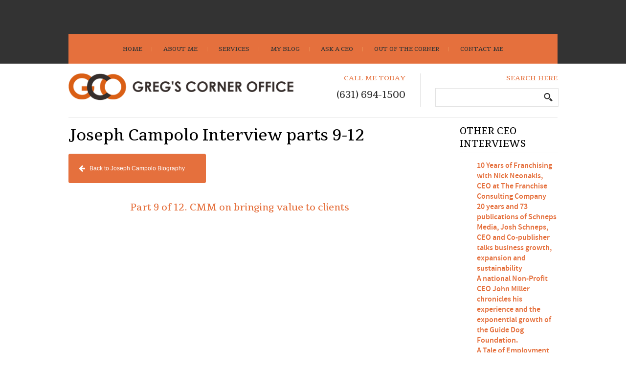

--- FILE ---
content_type: text/html; charset=UTF-8
request_url: https://gregscorneroffice.com/index.php/joseph-campolo-interview-parts-9-12/
body_size: 13994
content:
<!DOCTYPE html>
<html lang="en-US" class="no-js">
<head>
	
	<meta charset="UTF-8">
	<meta name="viewport" content="width=device-width, initial-scale=1, maximum-scale=1">
	
	<title>Joseph Campolo Interview parts 9-12 - Greg&#039;s Corner Office</title>
	
	<link rel="profile" href="https://gmpg.org/xfn/11">
	<link rel="pingback" href="https://gregscorneroffice.com/xmlrpc.php">
	
		
	<!--[if lt IE 9]>
	<script src="https://gregscorneroffice.com/wp-content/themes/gregscorner/js/html5.js"></script>
	<![endif]-->
	
	<!-- START WP Head Elements -->
	<link href="https://fonts.googleapis.com/css?family=Lato" rel="stylesheet"> 
	<meta name='robots' content='index, follow, max-image-preview:large, max-snippet:-1, max-video-preview:-1' />

	<!-- This site is optimized with the Yoast SEO plugin v24.2 - https://yoast.com/wordpress/plugins/seo/ -->
	<link rel="canonical" href="https://gregscorneroffice.com/index.php/joseph-campolo-interview-parts-9-12/" />
	<meta property="og:locale" content="en_US" />
	<meta property="og:type" content="article" />
	<meta property="og:title" content="Joseph Campolo Interview parts 9-12 - Greg&#039;s Corner Office" />
	<meta property="og:url" content="https://gregscorneroffice.com/index.php/joseph-campolo-interview-parts-9-12/" />
	<meta property="og:site_name" content="Greg&#039;s Corner Office" />
	<meta property="article:publisher" content="https://www.facebook.com/gregscorneroffice/" />
	<meta property="article:modified_time" content="2019-08-28T14:45:04+00:00" />
	<meta property="og:image" content="https://gregscorneroffice.com/wp-content/uploads/2016/09/Greg-Old-Headshot.jpg" />
	<meta property="og:image:width" content="600" />
	<meta property="og:image:height" content="330" />
	<meta property="og:image:type" content="image/jpeg" />
	<meta name="twitter:card" content="summary_large_image" />
	<meta name="twitter:site" content="@CEOLGC" />
	<meta name="twitter:label1" content="Est. reading time" />
	<meta name="twitter:data1" content="2 minutes" />
	<script type="application/ld+json" class="yoast-schema-graph">{"@context":"https://schema.org","@graph":[{"@type":"WebPage","@id":"https://gregscorneroffice.com/index.php/joseph-campolo-interview-parts-9-12/","url":"https://gregscorneroffice.com/index.php/joseph-campolo-interview-parts-9-12/","name":"Joseph Campolo Interview parts 9-12 - Greg&#039;s Corner Office","isPartOf":{"@id":"https://gregscorneroffice.com/#website"},"datePublished":"2019-08-05T13:59:15+00:00","dateModified":"2019-08-28T14:45:04+00:00","breadcrumb":{"@id":"https://gregscorneroffice.com/index.php/joseph-campolo-interview-parts-9-12/#breadcrumb"},"inLanguage":"en-US","potentialAction":[{"@type":"ReadAction","target":["https://gregscorneroffice.com/index.php/joseph-campolo-interview-parts-9-12/"]}]},{"@type":"BreadcrumbList","@id":"https://gregscorneroffice.com/index.php/joseph-campolo-interview-parts-9-12/#breadcrumb","itemListElement":[{"@type":"ListItem","position":1,"name":"Home","item":"https://gregscorneroffice.com/"},{"@type":"ListItem","position":2,"name":"Joseph Campolo Interview parts 9-12"}]},{"@type":"WebSite","@id":"https://gregscorneroffice.com/#website","url":"https://gregscorneroffice.com/","name":"Greg&#039;s Corner Office","description":"","potentialAction":[{"@type":"SearchAction","target":{"@type":"EntryPoint","urlTemplate":"https://gregscorneroffice.com/?s={search_term_string}"},"query-input":{"@type":"PropertyValueSpecification","valueRequired":true,"valueName":"search_term_string"}}],"inLanguage":"en-US"}]}</script>
	<!-- / Yoast SEO plugin. -->


<link rel="alternate" type="application/rss+xml" title="Greg&#039;s Corner Office &raquo; Feed" href="https://gregscorneroffice.com/index.php/feed/" />
<link rel="alternate" type="application/rss+xml" title="Greg&#039;s Corner Office &raquo; Comments Feed" href="https://gregscorneroffice.com/index.php/comments/feed/" />
<link rel="alternate" title="oEmbed (JSON)" type="application/json+oembed" href="https://gregscorneroffice.com/index.php/wp-json/oembed/1.0/embed?url=https%3A%2F%2Fgregscorneroffice.com%2Findex.php%2Fjoseph-campolo-interview-parts-9-12%2F" />
<link rel="alternate" title="oEmbed (XML)" type="text/xml+oembed" href="https://gregscorneroffice.com/index.php/wp-json/oembed/1.0/embed?url=https%3A%2F%2Fgregscorneroffice.com%2Findex.php%2Fjoseph-campolo-interview-parts-9-12%2F&#038;format=xml" />
<style id='wp-img-auto-sizes-contain-inline-css' type='text/css'>
img:is([sizes=auto i],[sizes^="auto," i]){contain-intrinsic-size:3000px 1500px}
/*# sourceURL=wp-img-auto-sizes-contain-inline-css */
</style>
<style id='wp-emoji-styles-inline-css' type='text/css'>

	img.wp-smiley, img.emoji {
		display: inline !important;
		border: none !important;
		box-shadow: none !important;
		height: 1em !important;
		width: 1em !important;
		margin: 0 0.07em !important;
		vertical-align: -0.1em !important;
		background: none !important;
		padding: 0 !important;
	}
/*# sourceURL=wp-emoji-styles-inline-css */
</style>
<style id='wp-block-library-inline-css' type='text/css'>
:root{--wp-block-synced-color:#7a00df;--wp-block-synced-color--rgb:122,0,223;--wp-bound-block-color:var(--wp-block-synced-color);--wp-editor-canvas-background:#ddd;--wp-admin-theme-color:#007cba;--wp-admin-theme-color--rgb:0,124,186;--wp-admin-theme-color-darker-10:#006ba1;--wp-admin-theme-color-darker-10--rgb:0,107,160.5;--wp-admin-theme-color-darker-20:#005a87;--wp-admin-theme-color-darker-20--rgb:0,90,135;--wp-admin-border-width-focus:2px}@media (min-resolution:192dpi){:root{--wp-admin-border-width-focus:1.5px}}.wp-element-button{cursor:pointer}:root .has-very-light-gray-background-color{background-color:#eee}:root .has-very-dark-gray-background-color{background-color:#313131}:root .has-very-light-gray-color{color:#eee}:root .has-very-dark-gray-color{color:#313131}:root .has-vivid-green-cyan-to-vivid-cyan-blue-gradient-background{background:linear-gradient(135deg,#00d084,#0693e3)}:root .has-purple-crush-gradient-background{background:linear-gradient(135deg,#34e2e4,#4721fb 50%,#ab1dfe)}:root .has-hazy-dawn-gradient-background{background:linear-gradient(135deg,#faaca8,#dad0ec)}:root .has-subdued-olive-gradient-background{background:linear-gradient(135deg,#fafae1,#67a671)}:root .has-atomic-cream-gradient-background{background:linear-gradient(135deg,#fdd79a,#004a59)}:root .has-nightshade-gradient-background{background:linear-gradient(135deg,#330968,#31cdcf)}:root .has-midnight-gradient-background{background:linear-gradient(135deg,#020381,#2874fc)}:root{--wp--preset--font-size--normal:16px;--wp--preset--font-size--huge:42px}.has-regular-font-size{font-size:1em}.has-larger-font-size{font-size:2.625em}.has-normal-font-size{font-size:var(--wp--preset--font-size--normal)}.has-huge-font-size{font-size:var(--wp--preset--font-size--huge)}.has-text-align-center{text-align:center}.has-text-align-left{text-align:left}.has-text-align-right{text-align:right}.has-fit-text{white-space:nowrap!important}#end-resizable-editor-section{display:none}.aligncenter{clear:both}.items-justified-left{justify-content:flex-start}.items-justified-center{justify-content:center}.items-justified-right{justify-content:flex-end}.items-justified-space-between{justify-content:space-between}.screen-reader-text{border:0;clip-path:inset(50%);height:1px;margin:-1px;overflow:hidden;padding:0;position:absolute;width:1px;word-wrap:normal!important}.screen-reader-text:focus{background-color:#ddd;clip-path:none;color:#444;display:block;font-size:1em;height:auto;left:5px;line-height:normal;padding:15px 23px 14px;text-decoration:none;top:5px;width:auto;z-index:100000}html :where(.has-border-color){border-style:solid}html :where([style*=border-top-color]){border-top-style:solid}html :where([style*=border-right-color]){border-right-style:solid}html :where([style*=border-bottom-color]){border-bottom-style:solid}html :where([style*=border-left-color]){border-left-style:solid}html :where([style*=border-width]){border-style:solid}html :where([style*=border-top-width]){border-top-style:solid}html :where([style*=border-right-width]){border-right-style:solid}html :where([style*=border-bottom-width]){border-bottom-style:solid}html :where([style*=border-left-width]){border-left-style:solid}html :where(img[class*=wp-image-]){height:auto;max-width:100%}:where(figure){margin:0 0 1em}html :where(.is-position-sticky){--wp-admin--admin-bar--position-offset:var(--wp-admin--admin-bar--height,0px)}@media screen and (max-width:600px){html :where(.is-position-sticky){--wp-admin--admin-bar--position-offset:0px}}

/*# sourceURL=wp-block-library-inline-css */
</style><style id='global-styles-inline-css' type='text/css'>
:root{--wp--preset--aspect-ratio--square: 1;--wp--preset--aspect-ratio--4-3: 4/3;--wp--preset--aspect-ratio--3-4: 3/4;--wp--preset--aspect-ratio--3-2: 3/2;--wp--preset--aspect-ratio--2-3: 2/3;--wp--preset--aspect-ratio--16-9: 16/9;--wp--preset--aspect-ratio--9-16: 9/16;--wp--preset--color--black: #000000;--wp--preset--color--cyan-bluish-gray: #abb8c3;--wp--preset--color--white: #ffffff;--wp--preset--color--pale-pink: #f78da7;--wp--preset--color--vivid-red: #cf2e2e;--wp--preset--color--luminous-vivid-orange: #ff6900;--wp--preset--color--luminous-vivid-amber: #fcb900;--wp--preset--color--light-green-cyan: #7bdcb5;--wp--preset--color--vivid-green-cyan: #00d084;--wp--preset--color--pale-cyan-blue: #8ed1fc;--wp--preset--color--vivid-cyan-blue: #0693e3;--wp--preset--color--vivid-purple: #9b51e0;--wp--preset--gradient--vivid-cyan-blue-to-vivid-purple: linear-gradient(135deg,rgb(6,147,227) 0%,rgb(155,81,224) 100%);--wp--preset--gradient--light-green-cyan-to-vivid-green-cyan: linear-gradient(135deg,rgb(122,220,180) 0%,rgb(0,208,130) 100%);--wp--preset--gradient--luminous-vivid-amber-to-luminous-vivid-orange: linear-gradient(135deg,rgb(252,185,0) 0%,rgb(255,105,0) 100%);--wp--preset--gradient--luminous-vivid-orange-to-vivid-red: linear-gradient(135deg,rgb(255,105,0) 0%,rgb(207,46,46) 100%);--wp--preset--gradient--very-light-gray-to-cyan-bluish-gray: linear-gradient(135deg,rgb(238,238,238) 0%,rgb(169,184,195) 100%);--wp--preset--gradient--cool-to-warm-spectrum: linear-gradient(135deg,rgb(74,234,220) 0%,rgb(151,120,209) 20%,rgb(207,42,186) 40%,rgb(238,44,130) 60%,rgb(251,105,98) 80%,rgb(254,248,76) 100%);--wp--preset--gradient--blush-light-purple: linear-gradient(135deg,rgb(255,206,236) 0%,rgb(152,150,240) 100%);--wp--preset--gradient--blush-bordeaux: linear-gradient(135deg,rgb(254,205,165) 0%,rgb(254,45,45) 50%,rgb(107,0,62) 100%);--wp--preset--gradient--luminous-dusk: linear-gradient(135deg,rgb(255,203,112) 0%,rgb(199,81,192) 50%,rgb(65,88,208) 100%);--wp--preset--gradient--pale-ocean: linear-gradient(135deg,rgb(255,245,203) 0%,rgb(182,227,212) 50%,rgb(51,167,181) 100%);--wp--preset--gradient--electric-grass: linear-gradient(135deg,rgb(202,248,128) 0%,rgb(113,206,126) 100%);--wp--preset--gradient--midnight: linear-gradient(135deg,rgb(2,3,129) 0%,rgb(40,116,252) 100%);--wp--preset--font-size--small: 13px;--wp--preset--font-size--medium: 20px;--wp--preset--font-size--large: 36px;--wp--preset--font-size--x-large: 42px;--wp--preset--spacing--20: 0.44rem;--wp--preset--spacing--30: 0.67rem;--wp--preset--spacing--40: 1rem;--wp--preset--spacing--50: 1.5rem;--wp--preset--spacing--60: 2.25rem;--wp--preset--spacing--70: 3.38rem;--wp--preset--spacing--80: 5.06rem;--wp--preset--shadow--natural: 6px 6px 9px rgba(0, 0, 0, 0.2);--wp--preset--shadow--deep: 12px 12px 50px rgba(0, 0, 0, 0.4);--wp--preset--shadow--sharp: 6px 6px 0px rgba(0, 0, 0, 0.2);--wp--preset--shadow--outlined: 6px 6px 0px -3px rgb(255, 255, 255), 6px 6px rgb(0, 0, 0);--wp--preset--shadow--crisp: 6px 6px 0px rgb(0, 0, 0);}:where(.is-layout-flex){gap: 0.5em;}:where(.is-layout-grid){gap: 0.5em;}body .is-layout-flex{display: flex;}.is-layout-flex{flex-wrap: wrap;align-items: center;}.is-layout-flex > :is(*, div){margin: 0;}body .is-layout-grid{display: grid;}.is-layout-grid > :is(*, div){margin: 0;}:where(.wp-block-columns.is-layout-flex){gap: 2em;}:where(.wp-block-columns.is-layout-grid){gap: 2em;}:where(.wp-block-post-template.is-layout-flex){gap: 1.25em;}:where(.wp-block-post-template.is-layout-grid){gap: 1.25em;}.has-black-color{color: var(--wp--preset--color--black) !important;}.has-cyan-bluish-gray-color{color: var(--wp--preset--color--cyan-bluish-gray) !important;}.has-white-color{color: var(--wp--preset--color--white) !important;}.has-pale-pink-color{color: var(--wp--preset--color--pale-pink) !important;}.has-vivid-red-color{color: var(--wp--preset--color--vivid-red) !important;}.has-luminous-vivid-orange-color{color: var(--wp--preset--color--luminous-vivid-orange) !important;}.has-luminous-vivid-amber-color{color: var(--wp--preset--color--luminous-vivid-amber) !important;}.has-light-green-cyan-color{color: var(--wp--preset--color--light-green-cyan) !important;}.has-vivid-green-cyan-color{color: var(--wp--preset--color--vivid-green-cyan) !important;}.has-pale-cyan-blue-color{color: var(--wp--preset--color--pale-cyan-blue) !important;}.has-vivid-cyan-blue-color{color: var(--wp--preset--color--vivid-cyan-blue) !important;}.has-vivid-purple-color{color: var(--wp--preset--color--vivid-purple) !important;}.has-black-background-color{background-color: var(--wp--preset--color--black) !important;}.has-cyan-bluish-gray-background-color{background-color: var(--wp--preset--color--cyan-bluish-gray) !important;}.has-white-background-color{background-color: var(--wp--preset--color--white) !important;}.has-pale-pink-background-color{background-color: var(--wp--preset--color--pale-pink) !important;}.has-vivid-red-background-color{background-color: var(--wp--preset--color--vivid-red) !important;}.has-luminous-vivid-orange-background-color{background-color: var(--wp--preset--color--luminous-vivid-orange) !important;}.has-luminous-vivid-amber-background-color{background-color: var(--wp--preset--color--luminous-vivid-amber) !important;}.has-light-green-cyan-background-color{background-color: var(--wp--preset--color--light-green-cyan) !important;}.has-vivid-green-cyan-background-color{background-color: var(--wp--preset--color--vivid-green-cyan) !important;}.has-pale-cyan-blue-background-color{background-color: var(--wp--preset--color--pale-cyan-blue) !important;}.has-vivid-cyan-blue-background-color{background-color: var(--wp--preset--color--vivid-cyan-blue) !important;}.has-vivid-purple-background-color{background-color: var(--wp--preset--color--vivid-purple) !important;}.has-black-border-color{border-color: var(--wp--preset--color--black) !important;}.has-cyan-bluish-gray-border-color{border-color: var(--wp--preset--color--cyan-bluish-gray) !important;}.has-white-border-color{border-color: var(--wp--preset--color--white) !important;}.has-pale-pink-border-color{border-color: var(--wp--preset--color--pale-pink) !important;}.has-vivid-red-border-color{border-color: var(--wp--preset--color--vivid-red) !important;}.has-luminous-vivid-orange-border-color{border-color: var(--wp--preset--color--luminous-vivid-orange) !important;}.has-luminous-vivid-amber-border-color{border-color: var(--wp--preset--color--luminous-vivid-amber) !important;}.has-light-green-cyan-border-color{border-color: var(--wp--preset--color--light-green-cyan) !important;}.has-vivid-green-cyan-border-color{border-color: var(--wp--preset--color--vivid-green-cyan) !important;}.has-pale-cyan-blue-border-color{border-color: var(--wp--preset--color--pale-cyan-blue) !important;}.has-vivid-cyan-blue-border-color{border-color: var(--wp--preset--color--vivid-cyan-blue) !important;}.has-vivid-purple-border-color{border-color: var(--wp--preset--color--vivid-purple) !important;}.has-vivid-cyan-blue-to-vivid-purple-gradient-background{background: var(--wp--preset--gradient--vivid-cyan-blue-to-vivid-purple) !important;}.has-light-green-cyan-to-vivid-green-cyan-gradient-background{background: var(--wp--preset--gradient--light-green-cyan-to-vivid-green-cyan) !important;}.has-luminous-vivid-amber-to-luminous-vivid-orange-gradient-background{background: var(--wp--preset--gradient--luminous-vivid-amber-to-luminous-vivid-orange) !important;}.has-luminous-vivid-orange-to-vivid-red-gradient-background{background: var(--wp--preset--gradient--luminous-vivid-orange-to-vivid-red) !important;}.has-very-light-gray-to-cyan-bluish-gray-gradient-background{background: var(--wp--preset--gradient--very-light-gray-to-cyan-bluish-gray) !important;}.has-cool-to-warm-spectrum-gradient-background{background: var(--wp--preset--gradient--cool-to-warm-spectrum) !important;}.has-blush-light-purple-gradient-background{background: var(--wp--preset--gradient--blush-light-purple) !important;}.has-blush-bordeaux-gradient-background{background: var(--wp--preset--gradient--blush-bordeaux) !important;}.has-luminous-dusk-gradient-background{background: var(--wp--preset--gradient--luminous-dusk) !important;}.has-pale-ocean-gradient-background{background: var(--wp--preset--gradient--pale-ocean) !important;}.has-electric-grass-gradient-background{background: var(--wp--preset--gradient--electric-grass) !important;}.has-midnight-gradient-background{background: var(--wp--preset--gradient--midnight) !important;}.has-small-font-size{font-size: var(--wp--preset--font-size--small) !important;}.has-medium-font-size{font-size: var(--wp--preset--font-size--medium) !important;}.has-large-font-size{font-size: var(--wp--preset--font-size--large) !important;}.has-x-large-font-size{font-size: var(--wp--preset--font-size--x-large) !important;}
/*# sourceURL=global-styles-inline-css */
</style>

<style id='classic-theme-styles-inline-css' type='text/css'>
/*! This file is auto-generated */
.wp-block-button__link{color:#fff;background-color:#32373c;border-radius:9999px;box-shadow:none;text-decoration:none;padding:calc(.667em + 2px) calc(1.333em + 2px);font-size:1.125em}.wp-block-file__button{background:#32373c;color:#fff;text-decoration:none}
/*# sourceURL=/wp-includes/css/classic-themes.min.css */
</style>
<link rel='stylesheet' id='contact-form-7-css' href='https://gregscorneroffice.com/wp-content/plugins/contact-form-7/includes/css/styles.css?ver=6.1.4' type='text/css' media='all' />
<link rel='stylesheet' id='font-styles-css' href='https://gregscorneroffice.com/wp-content/themes/gregscorner/assets/css/fonts.css?ver=1.0' type='text/css' media='all' />
<link rel='stylesheet' id='defaultwp-styles-css' href='https://gregscorneroffice.com/wp-content/themes/gregscorner/assets/css/defaults.css?ver=1.0' type='text/css' media='all' />
<link rel='stylesheet' id='main-styles-css' href='https://gregscorneroffice.com/wp-content/themes/gregscorner/assets/css/main.css?ver=1.0' type='text/css' media='all' />
<link rel='stylesheet' id='responsive-styles-css' href='https://gregscorneroffice.com/wp-content/themes/gregscorner/assets/css/responsive.css?ver=1.0' type='text/css' media='all' />
<link rel='stylesheet' id='js_composer_front-css' href='https://gregscorneroffice.com/wp-content/plugins/js_composer/assets/css/js_composer.min.css?ver=8.0.1' type='text/css' media='all' />
<link rel='stylesheet' id='bsf-Defaults-css' href='https://gregscorneroffice.com/wp-content/uploads/smile_fonts/Defaults/Defaults.css?ver=6a16feac15b62d6b3da89cf79cd5e839' type='text/css' media='all' />
<link rel='stylesheet' id='ultimate-style-min-css' href='https://gregscorneroffice.com/wp-content/plugins/Ultimate_VC_Addons/assets/min-css/ultimate.min.css?ver=3.18.0' type='text/css' media='all' />
<script type="text/javascript" src="https://gregscorneroffice.com/wp-includes/js/jquery/jquery.min.js?ver=3.7.1" id="jquery-core-js"></script>
<script type="text/javascript" src="https://gregscorneroffice.com/wp-includes/js/jquery/jquery-migrate.min.js?ver=3.4.1" id="jquery-migrate-js"></script>
<script type="text/javascript" src="https://gregscorneroffice.com/wp-content/plugins/flowpaper-lite-pdf-flipbook/assets/lity/lity.min.js" id="lity-js-js"></script>
<script type="text/javascript" src="https://gregscorneroffice.com/wp-includes/js/jquery/ui/core.min.js?ver=1.13.3" id="jquery-ui-core-js"></script>
<script type="text/javascript" src="https://gregscorneroffice.com/wp-content/plugins/Ultimate_VC_Addons/assets/min-js/ultimate.min.js?ver=3.18.0" id="ultimate-script-js"></script>
<script type="text/javascript" src="https://gregscorneroffice.com/wp-content/plugins/Ultimate_VC_Addons/assets/min-js/ultimate_bg.min.js?ver=6a16feac15b62d6b3da89cf79cd5e839" id="ultimate-row-bg-js"></script>
<script></script><link rel="https://api.w.org/" href="https://gregscorneroffice.com/index.php/wp-json/" /><link rel="alternate" title="JSON" type="application/json" href="https://gregscorneroffice.com/index.php/wp-json/wp/v2/pages/1293" /><link rel="EditURI" type="application/rsd+xml" title="RSD" href="https://gregscorneroffice.com/xmlrpc.php?rsd" />

<link rel='shortlink' href='https://gregscorneroffice.com/?p=1293' />
<script type='text/javascript' data-cfasync='false'>var _mmunch = {'front': false, 'page': false, 'post': false, 'category': false, 'author': false, 'search': false, 'attachment': false, 'tag': false};_mmunch['page'] = true; _mmunch['pageData'] = {"ID":1293,"post_name":"joseph-campolo-interview-parts-9-12","post_title":"Joseph Campolo Interview parts 9-12","post_type":"page","post_author":"5","post_status":"publish"};</script><script data-cfasync="false" src="//a.mailmunch.co/app/v1/site.js" id="mailmunch-script" data-plugin="cc_mm" data-mailmunch-site-id="787577" async></script><meta name="generator" content="Powered by WPBakery Page Builder - drag and drop page builder for WordPress."/>
<style type="text/css" data-type="vc_shortcodes-custom-css">.vc_custom_1567003474278{margin-bottom: 10px !important;}.vc_custom_1567003480443{margin-bottom: 10px !important;}.vc_custom_1567003486642{margin-bottom: 10px !important;}.vc_custom_1567003492311{margin-bottom: 10px !important;}.vc_custom_1563471566661{margin-bottom: 10px !important;}</style><noscript><style> .wpb_animate_when_almost_visible { opacity: 1; }</style></noscript>	<link rel="stylesheet" href="https://maxcdn.bootstrapcdn.com/font-awesome/4.5.0/css/font-awesome.min.css">
	<!-- END WP Head Elements -->
	
	<!-- START fancyBox -->
	<link rel="stylesheet" href="https://gregscorneroffice.com/wp-content/themes/gregscorner/assets/js/fancybox/jquery.fancybox.css?v=2.1.5" type="text/css" media="screen" />
	<script type="text/javascript" src="https://gregscorneroffice.com/wp-content/themes/gregscorner/assets/js/fancybox/jquery.fancybox.pack.js?v=2.1.5"></script>
	<!-- END fancyBox -->
	
		<meta name="apple-itunes-app" content="app-id=1519848446">
</head>

<body data-rsssl=1 class="wp-singular page-template-default page page-id-1293 wp-theme-gregscorner wpb-js-composer js-comp-ver-8.0.1 vc_responsive">
<div id="page" class="hfeed site">

	<header id="masthead" class="site-header" role="banner">
		
				
		<div class="header-top">
			<div class="wrapper">
				<div id="header-nav">				
					<div class="menu-main-menu-container"><ul id="menu-main-menu" class="desktop-nav-menu"><li id="menu-item-54" class="menu-item menu-item-type-post_type menu-item-object-page menu-item-home menu-item-54"><a href="https://gregscorneroffice.com/">Home</a></li>
<li id="menu-item-100" class="menu-item menu-item-type-post_type menu-item-object-page menu-item-100"><a href="https://gregscorneroffice.com/index.php/about-me/">About Me</a></li>
<li id="menu-item-53" class="menu-item menu-item-type-post_type menu-item-object-page menu-item-53"><a href="https://gregscorneroffice.com/index.php/services/">Services</a></li>
<li id="menu-item-314" class="menu-item menu-item-type-post_type menu-item-object-page menu-item-314"><a href="https://gregscorneroffice.com/index.php/my-blog/">My Blog</a></li>
<li id="menu-item-2267" class="menu-item menu-item-type-post_type menu-item-object-page menu-item-2267"><a href="https://gregscorneroffice.com/index.php/ask-a-ceo/">Ask A CEO</a></li>
<li id="menu-item-209" class="menu-item menu-item-type-post_type menu-item-object-page menu-item-209"><a href="https://gregscorneroffice.com/index.php/out-of-the-corner/">Out Of The Corner</a></li>
<li id="menu-item-39" class="menu-item menu-item-type-post_type menu-item-object-page menu-item-39"><a href="https://gregscorneroffice.com/index.php/contact-me/">Contact Me</a></li>
</ul></div>				</div><!-- #header-nav -->
			</div><!-- .wrapper -->
			
			<div id="mobile-menu">
				<div id="menu-toggle">
					<i class="fa fa-bars"></i> <span>Open Menu</span>
				</div><!-- #menu-toggle -->
				<div class="mobile-menu-container">
					<div class="menu-main-menu-container"><ul id="menu-main-menu-1" class="mobile-nav-menu"><li class="menu-item menu-item-type-post_type menu-item-object-page menu-item-home menu-item-54"><a href="https://gregscorneroffice.com/">Home</a></li>
<li class="menu-item menu-item-type-post_type menu-item-object-page menu-item-100"><a href="https://gregscorneroffice.com/index.php/about-me/">About Me</a></li>
<li class="menu-item menu-item-type-post_type menu-item-object-page menu-item-53"><a href="https://gregscorneroffice.com/index.php/services/">Services</a></li>
<li class="menu-item menu-item-type-post_type menu-item-object-page menu-item-314"><a href="https://gregscorneroffice.com/index.php/my-blog/">My Blog</a></li>
<li class="menu-item menu-item-type-post_type menu-item-object-page menu-item-2267"><a href="https://gregscorneroffice.com/index.php/ask-a-ceo/">Ask A CEO</a></li>
<li class="menu-item menu-item-type-post_type menu-item-object-page menu-item-209"><a href="https://gregscorneroffice.com/index.php/out-of-the-corner/">Out Of The Corner</a></li>
<li class="menu-item menu-item-type-post_type menu-item-object-page menu-item-39"><a href="https://gregscorneroffice.com/index.php/contact-me/">Contact Me</a></li>
</ul></div>				</div><!-- .mobile-menu-container -->
			</div><!-- #mobile-menu -->
		</div><!-- .header-top -->
		
		<div class="wrapper header-bottom">			
			<div class="header-left">			
				<div id="main-logo">
										<a href="https://gregscorneroffice.com/" rel="home">
						<img src="https://gregscorneroffice.com/wp-content/uploads/2019/02/GCO_Logo_horizontal-e1551114920704.png" alt="Greg&#039;s Corner Office" title="Greg&#039;s Corner Office" />
						<div class="clear"></div>
					</a>
									</div><!-- #main-logo -->
			</div><!-- .header-left -->
	
			<div class="header-right">
											
				<div class="header-search">
					<div class="widget-title">Search Here</div>
					<div class="search-form">
						
						<form role="search" method="get" action="https://gregscorneroffice.com/">
							<input type="text" value="" name="s" class="search-input" />
							<input type="submit" class="search-submit" value="Submit" />
						</form>
						
					</div><!-- .search-form -->
				</div><!-- .header-search -->
				
				<div class="header-phone">
					<div class="widget-title">Call Me Today</div>
					<div class="widget-content">
						(631) 694-1500
					</div><!-- .widget-content -->
				</div><!-- .header-phone -->
			
				<div class="clear"></div>
								
			</div><!-- .header-right -->
												
			<div class="clear"></div>
		</div><!-- .wrapper -->
	</header><!-- .site-header -->

	<div id="content" class="site-content">

	<div id="primary" class="content-area">
		<main id="main" class="site-main" role="main">

							
			<div class="wrapper">
				<div class="left-content">
					
										<header class="page-header">	
													<h1 class="page-title">
								Joseph Campolo Interview parts 9-12							</h1><!-- .entry-title -->
				
											
							<div class="clear"></div>
											</header><!-- .entry-header -->
										
					<div class="entry-content">
						<div class="wpb-content-wrapper"><div class='mailmunch-forms-before-post' style='display: none !important;'></div><div class="vc_row wpb_row vc_row-fluid"><div class="wpb_column vc_column_container vc_col-sm-12"><div class="vc_column-inner"><div class="wpb_wrapper"><div class=" ubtn-ctn-left "><a class="ubtn-link ult-adjust-bottom-margin ubtn-left ubtn-large " href="https://gregscorneroffice.com/index.php/ask-ceo/joseph-n-campolo/" ><button type="button" id="ubtn-4801"  class="ubtn ult-adjust-bottom-margin ult-responsive ubtn-large ubtn-fade-bg  none  ubtn-sep-icon ubtn-sep-icon-at-left  ubtn-left   tooltip-696d712aee166"  data-hover="#e5703d" data-border-color="#e5703d" data-bg="#e5703d" data-hover-bg="#ffffff" data-border-hover="#e5703d" data-shadow-hover="" data-shadow-click="none" data-shadow="" data-shd-shadow=""  data-ultimate-target='#ubtn-4801'  data-responsive-json-new='{"font-size":"","line-height":""}'  style="font-weight:normal;border-radius:3px;border-width:1px;border-color:#e5703d;border-style:solid;background: #e5703d;color: #ffffff;"><span class="ubtn-data ubtn-icon"><i class="Defaults-arrow-left" style="font-size:15px;color:#ffffff;"></i></span><span class="ubtn-hover" style="background-color:#ffffff"></span><span class="ubtn-data ubtn-text " >Back to Joseph Campolo Biography</span></button></a></div><div class="vc_row wpb_row vc_inner vc_row-fluid"><div class="wpb_column vc_column_container vc_col-sm-12"><div class="vc_column-inner"><div class="wpb_wrapper">
	<div class="wpb_text_column wpb_content_element vc_custom_1567003474278" >
		<div class="wpb_wrapper">
			<h2 style="text-align: center;">Part 9 of 12. CMM on bringing value to clients</h2>

		</div>
	</div>

	<div class="wpb_video_widget wpb_content_element vc_clearfix   vc_video-aspect-ratio-169 vc_video-el-width-80 vc_video-align-center" >
		<div class="wpb_wrapper">
			
			<div class="wpb_video_wrapper"><iframe title="Part 9 - Joe Campolo - CMM on bringing value to clients" width="500" height="281" src="https://www.youtube.com/embed/fXYFfZvX1SI?feature=oembed" frameborder="0" allow="accelerometer; autoplay; clipboard-write; encrypted-media; gyroscope; picture-in-picture; web-share" allowfullscreen></iframe></div>
		</div>
	</div>
</div></div></div></div><div class="vc_row wpb_row vc_inner vc_row-fluid"><div class="wpb_column vc_column_container vc_col-sm-12"><div class="vc_column-inner"><div class="wpb_wrapper">
	<div class="wpb_text_column wpb_content_element vc_custom_1567003480443" >
		<div class="wpb_wrapper">
			<h2 style="text-align: center;">Part 10 of 12. The Most Important Attribute is Trust</h2>

		</div>
	</div>

	<div class="wpb_video_widget wpb_content_element vc_clearfix   vc_video-aspect-ratio-169 vc_video-el-width-80 vc_video-align-center" >
		<div class="wpb_wrapper">
			
			<div class="wpb_video_wrapper"><iframe title="Part 10 - Joe Campolo - The Most Important Attribute is Trust" width="500" height="281" src="https://www.youtube.com/embed/alQNGNl1iUI?feature=oembed" frameborder="0" allow="accelerometer; autoplay; clipboard-write; encrypted-media; gyroscope; picture-in-picture; web-share" allowfullscreen></iframe></div>
		</div>
	</div>
</div></div></div></div><div class="vc_row wpb_row vc_inner vc_row-fluid"><div class="wpb_column vc_column_container vc_col-sm-12"><div class="vc_column-inner"><div class="wpb_wrapper">
	<div class="wpb_text_column wpb_content_element vc_custom_1567003486642" >
		<div class="wpb_wrapper">
			<h2 style="text-align: center;">Part 11 of 12. CMM Growth Trend Growth of the firm</h2>

		</div>
	</div>

	<div class="wpb_video_widget wpb_content_element vc_clearfix   vc_video-aspect-ratio-169 vc_video-el-width-80 vc_video-align-center" >
		<div class="wpb_wrapper">
			
			<div class="wpb_video_wrapper"><iframe title="Part 11 - Joe Campolo - CMM Growth Trend   Growth of the firm" width="500" height="281" src="https://www.youtube.com/embed/2Vth9fmGvBY?feature=oembed" frameborder="0" allow="accelerometer; autoplay; clipboard-write; encrypted-media; gyroscope; picture-in-picture; web-share" allowfullscreen></iframe></div>
		</div>
	</div>
</div></div></div></div><div class="vc_row wpb_row vc_inner vc_row-fluid"><div class="wpb_column vc_column_container vc_col-sm-12"><div class="vc_column-inner"><div class="wpb_wrapper">
	<div class="wpb_text_column wpb_content_element vc_custom_1567003492311" >
		<div class="wpb_wrapper">
			<div class='mailmunch-forms-in-post-middle' style='display: none !important;'></div>
<h2 style="text-align: center;">Part 12 of 12. Why Bridgehampton</h2>

		</div>
	</div>

	<div class="wpb_video_widget wpb_content_element vc_clearfix   vc_video-aspect-ratio-169 vc_video-el-width-80 vc_video-align-center" >
		<div class="wpb_wrapper">
			
			<div class="wpb_video_wrapper"><iframe loading="lazy" title="Part 12 - Joe Campolo - Why Bridgehampton" width="500" height="281" src="https://www.youtube.com/embed/8xUU9XYUNf4?feature=oembed" frameborder="0" allow="accelerometer; autoplay; clipboard-write; encrypted-media; gyroscope; picture-in-picture; web-share" allowfullscreen></iframe></div>
		</div>
	</div>
</div></div></div></div></div></div></div></div><div class="vc_row wpb_row vc_row-fluid"><div class="wpb_column vc_column_container vc_col-sm-12"><div class="vc_column-inner"><div class="wpb_wrapper">
	<div class="wpb_text_column wpb_content_element vc_custom_1563471566661" >
		<div class="wpb_wrapper">
			<h2></h2>
<h2><a href="https://gregscorneroffice.com/index.php/sign-up/">Click Here to Subscribe</a></h2>

		</div>
	</div>

	<div class="wpb_text_column wpb_content_element" >
		<div class="wpb_wrapper">
			<h3>Receive updates on all episodes with Joseph N. Campolo<br />
interview and other &acirc;&#128;&#156;Ask a CEO&acirc;&#128;&#156; Interviews.</h3>

		</div>
	</div>
</div></div></div></div>
<div class='mailmunch-forms-after-post' style='display: none !important;'></div></div>						
						<div class="clear"></div>
					</div><!-- .entry-content -->
				</div><!-- .left-content -->
				
								<div class="right-sidebar">
					<div id="text-5" class="widget widget_text"><h1 class="widget-title">Other CEO Interviews</h1>			<div class="textwidget"><div class="askceo-list-wrapper"><ul><li><a href="https://gregscorneroffice.com/index.php/ask-ceo/nick-neonakis/">10 Years of Franchising with Nick Neonakis, CEO at The Franchise Consulting Company</a></li><li><a href="https://gregscorneroffice.com/index.php/ask-ceo/joshua-schneps/">20 years and 73 publications of Schneps Media, Josh Schneps, CEO and Co-publisher talks business growth, expansion and sustainability</a></li><li><a href="https://gregscorneroffice.com/index.php/ask-ceo/john-miller-2-2/">A national Non-Profit CEO John Miller chronicles his experience and the exponential growth of the Guide Dog Foundation.</a></li><li><a href="https://gregscorneroffice.com/index.php/ask-ceo/kara-goldin/">A Tale of Employment to Award-Winning Entrepreneur with Kara Goldin, Founder, and CEO of Hint</a></li><li><a href="https://gregscorneroffice.com/index.php/ask-ceo/anders-jones/">Achieve Financial Freedom in Business and Life with Anders Jones, CEO and Co-Founder of Facet Wealth</a></li><li><a href="https://gregscorneroffice.com/index.php/ask-ceo/adrian-moise-3/">Adrian Moise</a></li><li><a href="https://gregscorneroffice.com/index.php/ask-ceo/alex-theuma/">Alex Theuma</a></li><li><a href="https://gregscorneroffice.com/index.php/ask-ceo/ali-jabbour/">Ali Jabbour</a></li><li><a href="https://gregscorneroffice.com/index.php/ask-ceo/andrew-schmertz/">Andrew Schmertz</a></li><li><a href="https://gregscorneroffice.com/index.php/ask-ceo/arthur-yermash/">Arthur Yermash</a></li><li><a href="https://gregscorneroffice.com/index.php/ask-ceo/gregory-demetriou-2/">As a Guest on The Entrepreneur Ethos podcast, Greg Demetriou, Founder, and CEO of Lorraine Gregory Corporation, discusses Consistency, Hard Work, and Adaptability as The Fundamentals of Entrepreneurial Success</a></li><li><a href="https://gregscorneroffice.com/index.php/ask-ceo/gregory-demetriou/">Ask a CEO Host Gregory Demetriou Inducted into Business Hall of Fame</a></li><li><a href="https://gregscorneroffice.com/index.php/ask-ceo/assuanta-howard/">Assuanta Howard</a></li><li><a href="https://gregscorneroffice.com/index.php/ask-ceo/beth-meixner/">Beth Meixner</a></li><li><a href="https://gregscorneroffice.com/index.php/ask-ceo/bob-lachance-2/">Bob Lachance</a></li><li><a href="https://gregscorneroffice.com/index.php/ask-ceo/david-hunt-2-2/">Building a Billion Dollar Real Estate Empire with David Hunt, President and CEO of Hunt Corporate Services</a></li><li><a href="https://gregscorneroffice.com/index.php/ask-ceo/christine_ippolito/">Christine Ippolito</a></li><li><a href="https://gregscorneroffice.com/index.php/ask-ceo/mark-makepeace/">Coordinating a Global Business with Mark Makepeace, CEO at Wilshire</a></li><li><a href="https://gregscorneroffice.com/index.php/ask-ceo/corrine-hammons/">Corinne Hammons</a></li><li><a href="https://gregscorneroffice.com/index.php/ask-ceo/jennifer-dulski/">Creating Future Leaders with Jennifer Dulski, Founder and CEO of Rising Team</a></li><li><a href="https://gregscorneroffice.com/index.php/ask-ceo/daniel-ramsey/">Daniel Ramsey</a></li><li><a href="https://gregscorneroffice.com/index.php/ask-ceo/david-hunt/">David Hunt</a></li><li><a href="https://gregscorneroffice.com/index.php/ask-ceo/david-m-okorn/">David M. Okorn</a></li><li><a href="https://gregscorneroffice.com/index.php/ask-ceo/martin-cantor/">Discussing Economics with Long Island Center for Socio-Economic Policy&#8217;s Director, Martin Cantor</a></li><li><a href="https://gregscorneroffice.com/index.php/ask-ceo/adam-haber/">Discussing Trellus, Same-Day Local Delivery Service With Co-Founder/CEO Adam Haber</a></li><li><a href="https://gregscorneroffice.com/index.php/ask-ceo/donna-drake-2/">Donna Drake</a></li><li><a href="https://gregscorneroffice.com/index.php/ask-ceo/doug-thompson-2/">Doug Thompson</a></li><li><a href="https://gregscorneroffice.com/index.php/ask-ceo/dr-joti-samra/">Dr. Joti Samra</a></li><li><a href="https://gregscorneroffice.com/index.php/ask-ceo/simon-hill/">Explore Enterprise Tools for Innovative Business Solutions with Simon Hill, Founder and CEO of Wazoku</a></li><li><a href="https://gregscorneroffice.com/index.php/ask-ceo/jennifer-marks/">Exploring Private Banking with Jennifer Marks, Managing Director J.P. Morgan Private Bank</a></li><li><a href="https://gregscorneroffice.com/index.php/ask-ceo/jim-oshea/">Father Jim O’Shea</a></li><li><a href="https://gregscorneroffice.com/index.php/ask-ceo/frank-romeo/">Frank Romeo, Activist, Veteran Advocate and PTSD educator joins Ask a CEO</a></li><li><a href="https://gregscorneroffice.com/index.php/ask-ceo/gregg-schor/">Gregg Schor</a></li><li><a href="https://gregscorneroffice.com/index.php/ask-ceo/gregory-garritano/">Gregory Garritano</a></li><li><a href="https://gregscorneroffice.com/index.php/ask-ceo/gunner-lyslo/">Gunner Lyslo</a></li><li><a href="https://gregscorneroffice.com/index.php/ask-ceo/gunner-lyslo-2/">Gunner Lyslo</a></li><li><a href="https://gregscorneroffice.com/index.php/ask-ceo/han-jin/">Han Jin</a></li><li><a href="https://gregscorneroffice.com/index.php/ask-ceo/leeza-mckeown/">How B2B Relationships can Drive Growth with Leeza McKeown, Cofounder of Fireside Strategic</a></li><li><a href="https://gregscorneroffice.com/index.php/ask-ceo/rich-humann-2/">How to Gain Leadership Skills with Rich Humann, President, and CEO of H2M</a></li><li><a href="https://gregscorneroffice.com/index.php/ask-ceo/jaci-clement/">Jaci Clement</a></li><li><a href="https://gregscorneroffice.com/index.php/ask-ceo/james-webster/">James Webster</a></li><li><a href="https://gregscorneroffice.com/index.php/ask-ceo/founder-and-ceo-jared-s-taylor-of-blochealth/">Jared S. Taylor</a></li><li><a href="https://gregscorneroffice.com/index.php/ask-ceo/jeffrey-bass/">Jeffrey Bass</a></li><li><a href="https://gregscorneroffice.com/index.php/ask-ceo/jennifer-cona/">Jennifer Cona</a></li><li><a href="https://gregscorneroffice.com/index.php/ask-ceo/john-collins/">John Collins</a></li><li><a href="https://gregscorneroffice.com/index.php/ask-ceo/john-kominicki/">John Kominicki</a></li><li><a href="https://gregscorneroffice.com/index.php/ask-ceo/john-miller/">John Miller</a></li><li><a href="https://gregscorneroffice.com/index.php/ask-ceo/joseph-n-campolo/">Joseph N. Campolo</a></li><li><a href="https://gregscorneroffice.com/index.php/ask-ceo/kevin-oconnor/">Kevin O’Connor</a></li><li><a href="https://gregscorneroffice.com/index.php/ask-ceo/kristen-jarnagin-2/">Kristen Jarnagin</a></li><li><a href="https://gregscorneroffice.com/index.php/ask-ceo/lawrence-sprung/">Lawrence Sprung</a></li><li><a href="https://gregscorneroffice.com/index.php/ask-ceo/lisa-gatti/">Lisa Gatti</a></li><li><a href="https://gregscorneroffice.com/index.php/ask-ceo/greg-demetriou-2/">Make Money Work for your Business and Life with “The Hall of Famer” Greg Demetriou of Loraine Gregory Corporation</a></li><li><a href="https://gregscorneroffice.com/index.php/ask-ceo/jane-doe/">Marie Zere</a></li><li><a href="https://gregscorneroffice.com/index.php/ask-ceo/mark-fogel/">Mark Fogel</a></li><li><a href="https://gregscorneroffice.com/index.php/ask-ceo/greg-demetriou-3/">Marketing for Your Future with Greg Demetriou, Founder, and CEO of Lorraine Gregory Corporation</a></li><li><a href="https://gregscorneroffice.com/index.php/ask-ceo/jeffery-reynolds/">Mental health, public health and more with Family &#038; Children&#8217;s Association&#8217;s President/CEO Jeffrey L. Reynolds, Ph.D</a></li><li><a href="https://gregscorneroffice.com/index.php/ask-ceo/kevin-oconnor-2/">Merging 2 Major Banks During Difficult Times with Kevin O&#8217;Connor, CEO of Dime Community Bank</a></li><li><a href="https://gregscorneroffice.com/index.php/ask-ceo/michael-dowling/">Michael Dowling</a></li><li><a href="https://gregscorneroffice.com/index.php/ask-ceo/anant-kataria/">Monetize, Secure and Grow IP  with Anant Kataria, CEO and Cofounder of Sagacious IP</a></li><li><a href="https://gregscorneroffice.com/index.php/ask-ceo/nicolas-vandenberghe-2/">Nicolas Vandenberghe</a></li><li><a href="https://gregscorneroffice.com/index.php/ask-ceo/patrick-sherwin/">Patrick Sherwin</a></li><li><a href="https://gregscorneroffice.com/index.php/ask-ceo/patty-sipes/">Patty Sipes</a></li><li><a href="https://gregscorneroffice.com/index.php/ask-ceo/paule-pachter/">Paule Pachter</a></li><li><a href="https://gregscorneroffice.com/index.php/ask-ceo/rich-humann/">Rich Humann</a></li><li><a href="https://gregscorneroffice.com/index.php/ask-ceo/rob-basso/">Rob Basso</a></li><li><a href="https://gregscorneroffice.com/index.php/ask-ceo/rob-greenberger/">Rob Greenberger</a></li><li><a href="https://gregscorneroffice.com/index.php/ask-ceo/robert-g-allen/">Robert G. Allen</a></li><li><a href="https://gregscorneroffice.com/index.php/ask-ceo/robert-g-allen-2/">Robert G. Allen</a></li><li><a href="https://gregscorneroffice.com/index.php/ask-ceo/robert-gebbia-american-foundation/">Robert Gebbia, Executive Director of the American Foundation for Suicide Prevention, is leading the fight against suicide</a></li><li><a href="https://gregscorneroffice.com/index.php/ask-ceo/robert-quarte-thomas-lowenberg/">Robert Quarte &#038; Thomas Lowenberg</a></li><li><a href="https://gregscorneroffice.com/index.php/ask-ceo/ronald-stair/">Ronald Stair</a></li><li><a href="https://gregscorneroffice.com/index.php/ask-ceo/roslyn-d-goldmacher/">Roslyn Goldmacher</a></li><li><a href="https://gregscorneroffice.com/index.php/ask-ceo/sal-ferro/">Sal Ferro</a></li><li><a href="https://gregscorneroffice.com/index.php/ask-ceo/scott-maskin/">Scott Maskin</a></li><li><a href="https://gregscorneroffice.com/index.php/ask-ceo/john-n-kastanis/">Strategic Planning, Governance and Leadership with John N Kastanis, CEO and Founder of JNK</a></li><li><a href="https://gregscorneroffice.com/index.php/ask-ceo/terri-alessi-miceli/">Terri Alessi-Miceli</a></li><li><a href="https://gregscorneroffice.com/index.php/ask-ceo/robbie-donno/">The Art of Giving Back To Society with Robbie Donno, Founder of Gift of Life International and Co-Owner of Lemcor Transport</a></li><li><a href="https://gregscorneroffice.com/index.php/ask-ceo/michael-dowling-2/">The Difference Between Managing and Leading an Organization with Michael Dowling, President, and CEO of Northwell Health</a></li><li><a href="https://gregscorneroffice.com/index.php/ask-ceo/karen-tenenbaum/">The Magic of an Effective Team with Karen Tenenbaum, CEO of Tenenbaum Law</a></li><li><a href="https://gregscorneroffice.com/index.php/ask-ceo/greg-demetriou-2-2/">The Origins Of Lorraine Gregory Communications with Greg Demetriou, CEO of Lorraine Gregory Communications</a></li><li><a href="https://gregscorneroffice.com/index.php/ask-ceo/thomas-abbate/">Thomas Abbate</a></li><li><a href="https://gregscorneroffice.com/index.php/ask-ceo/tim-freeman/">Tim Freeman</a></li><li><a href="https://gregscorneroffice.com/index.php/ask-ceo/tom-grech/">Tom Grech</a></li><li><a href="https://gregscorneroffice.com/index.php/ask-ceo/stuart-almer/">Trends and changes in the care for the elderly</a></li><li><a href="https://gregscorneroffice.com/index.php/ask-ceo/steve-schnall/">Ultimate Business Secrets with Steve Schnall of Quontic Bank</a></li><li><a href="https://gregscorneroffice.com/index.php/ask-ceo/mitesh-sheth-2/">Wearing Your Heart on Your Sleeve with Mitesh Sheth of Redington</a></li></ul></div><!-- .askceo-listing-wrapper -->
</div>
		</div><div id="text-6" class="widget widget_text"><h1 class="widget-title">Search by Company</h1>			<div class="textwidget"><div class="askceo-list-wrapper"><ul><li><a href="/index.php/ceo-company/acres-capital">Acres Capital</a></li><li><a href="/index.php/ceo-company/advantage-payroll-services">Advantage Payroll Services</a></li><li><a href="/index.php/ceo-company/aequilibrium">Aequilibrium</a></li><li><a href="/index.php/ceo-company/alure-home-improvements">Alure Home Improvements</a></li><li><a href="/index.php/ceo-company/american-foundation-for-suicide-prevention">American Foundation for Suicide Prevention</a></li><li><a href="/index.php/ceo-company/asta-publications-llc">Asta Publications LLC</a></li><li><a href="/index.php/ceo-company/avz-fuller-lowenberg-co">AVZ &amp; Fuller Lowenberg &amp; Co.</a></li><li><a href="/index.php/ceo-company/blochealth">BlocHealth</a></li><li><a href="/index.php/ceo-company/bnb-bank">BNB Bank</a></li><li><a href="/index.php/ceo-company/llp">Campolo, Middleton &amp; McCormick, LLP</a></li><li><a href="/index.php/ceo-company/chili-piper">Chili Piper</a></li><li><a href="/index.php/ceo-company/compass-workforce-solutions">Compass Workforce Solutions</a></li><li><a href="/index.php/ceo-company/creative-plan-designs">Creative Plan Designs</a></li><li><a href="/index.php/ceo-company/dime-community-bank">Dime Community Bank</a></li><li><a href="/index.php/ceo-company/discover-long-island">Discover Long Island</a></li><li><a href="/index.php/ceo-company/executive-strategies-group-llc">Executive Strategies Group LLC</a></li><li><a href="/index.php/ceo-company/facet-wealth">Facet Wealth</a></li><li><a href="/index.php/ceo-company/fair-media-council">Fair Media Council</a></li><li><a href="/index.php/ceo-company/family-childrens-association">Family &amp; Children's Association</a></li><li><a href="/index.php/ceo-company/fireside-strategic">Fireside Strategic</a></li><li><a href="/index.php/ceo-company/garritano-cpas-cfos">Garritano CPAs CFOs</a></li><li><a href="/index.php/ceo-company/genser-dubow-genser-cona-llp">Genser Dubow Genser &amp; Cona LLP</a></li><li><a href="/index.php/ceo-company/gift-of-life-international">Gift of Life International</a></li><li><a href="/index.php/ceo-company/gosun">GoSun</a></li><li><a href="/index.php/ceo-company/guide-dog-foundation">Guide Dog Foundation</a></li><li><a href="/index.php/ceo-company/h2m">H2M</a></li><li><a href="/index.php/ceo-company/h2m-architects-engineers-inc">H2M Architects &amp; Engineers Inc</a></li><li><a href="/index.php/ceo-company/hia-li">Hauppauge Industrial Association of Long Island</a></li><li><a href="/index.php/ceo-company/hint">Hint</a></li><li><a href="/index.php/ceo-company/hopscotch-air">Hopscotch Air</a></li><li><a href="/index.php/ceo-company/hunt-corporate-services">Hunt Corporate Services</a></li><li><a href="/index.php/ceo-company/hunt-corporate-services-inc">Hunt Corporate Services, Inc.</a></li><li><a href="/index.php/ceo-company/incyte-diagnostics">Incyte Diagnostics</a></li><li><a href="/index.php/ceo-company/innovate-long-island">Innovate Long Island</a></li><li><a href="/index.php/ceo-company/j-p-morgan-private-bank">J.P. Morgan Private Bank</a></li><li><a href="/index.php/ceo-company/jnk">JNK</a></li><li><a href="/index.php/ceo-company/little-flower-children-and-family-services-of-new-york">Little Flower Children and Family Services of NY</a></li><li><a href="/index.php/ceo-company/live-it-up">Live It Up!</a></li><li><a href="/index.php/ceo-company/long-island-cares">Long Island Cares, Inc</a></li><li><a href="/index.php/ceo-company/long-island-center-for-socio-economic-policy">Long Island Center for Socio-Economic Policy</a></li><li><a href="/index.php/ceo-company/long-island-community-foundation">Long Island Community Foundation</a></li><li><a href="/index.php/ceo-company/long-island-development-corporation">Long Island Development Corporation</a></li><li><a href="/index.php/ceo-company/lorraine-gregory-communications">Lorraine Gregory Communications</a></li><li><a href="/index.php/ceo-company/lorraine-gregory-corporation">Lorraine Gregory Corporation</a></li><li><a href="/index.php/ceo-company/lucid">LUCID</a></li><li><a href="/index.php/ceo-company/microsoft">Microsoft</a></li><li><a href="/index.php/ceo-company/middleton-mccormick">Middleton &amp; McCormick</a></li><li><a href="/index.php/ceo-company/mitlin-financial">Mitlin Financial</a></li><li><a href="/index.php/ceo-company/moxxie-network-llc">Moxxie Network LLC / Moxxie Mentoring Fdn. Inc</a></li><li><a href="/index.php/ceo-company/my-workplace-health">My Workplace Health</a></li><li><a href="/index.php/ceo-company/myoutdesk">MYOUTDESK</a></li><li><a href="/index.php/ceo-company/%ef%bb%bf%ef%bb%bfnational-business-capital">﻿﻿National Business Capital</a></li><li><a href="/index.php/ceo-company/northwell-health">Northwell Health</a></li><li><a href="/index.php/ceo-company/pal-o-mine-equestrian-inc">Pal-O-Mine Equestrian, Inc.</a></li><li><a href="/index.php/ceo-company/printing-industries-alliance">Printing Industries Alliance</a></li><li><a href="/index.php/ceo-company/protegrity-advisors">Protegrity Advisors</a></li><li><a href="/index.php/ceo-company/queens-chamber-of-commerce">Queens Chamber of Commerce</a></li><li><a href="/index.php/ceo-company/quontic-bank">Quontic Bank</a></li><li><a href="/index.php/ceo-company/reconnect-brooklyn">Reconnect Brooklyn</a></li><li><a href="/index.php/ceo-company/redington">Redington</a></li><li><a href="/index.php/ceo-company/reva-global">Reva Global</a></li><li><a href="/index.php/ceo-company/rising-team">Rising Team</a></li><li><a href="/index.php/ceo-company/saastock">SaaStock</a></li><li><a href="/index.php/ceo-company/sagacious-ip">Sagacious IP</a></li><li><a href="/index.php/ceo-company/schneps-media">Schneps Media</a></li><li><a href="/index.php/ceo-company/society-of-st-vincent-de-paul">Society of St. Vincent de Paul</a></li><li><a href="/index.php/ceo-company/sunation-solar-systems">SUNation Solar Systems</a></li><li><a href="/index.php/ceo-company/surfacide">Surfacide</a></li><li><a href="/index.php/ceo-company/syjcc">SYJCC</a></li><li><a href="/index.php/ceo-company/teachers-federal-central-union">Teachers Federal Central Union</a></li><li><a href="/index.php/ceo-company/teachers-federal-credit-union">Teachers Federal Credit Union</a></li><li><a href="/index.php/ceo-company/tenenbaum-law">Tenenbaum Law</a></li><li><a href="/index.php/ceo-company/the-franchise-consulting">The Franchise Consulting</a></li><li><a href="/index.php/ceo-company/the-girlfriends-club">The Girlfriends Club</a></li><li><a href="/index.php/ceo-company/tourette-association-of-america">Tourette Association of America</a></li><li><a href="/index.php/ceo-company/trellus">Trellus</a></li><li><a href="/index.php/ceo-company/wazoku">Wazoku</a></li><li><a href="/index.php/ceo-company/wilshire">Wilshire</a></li><li><a href="/index.php/ceo-company/winthrop-university-hospital">Winthrop-University Hospital</a></li><li><a href="/index.php/ceo-company/zere-real-estate-services">Zere Real Estate Services</a></li></ul></div><!-- .askceo-listing-wrapper -->
</div>
		</div>				</div><!-- .right-sidebar -->
								<div class="clear"></div>
			</div><!-- .wrapper -->
				
		</main><!-- .site-main -->
	</div><!-- .content-area -->


	</div><!-- .site-content -->

	<footer id="colophon" class="site-footer" role="contentinfo">
		
		<div class="wrapper">
			<div id="footer-nav">				
				<div class="menu-main-menu-container"><ul id="menu-main-menu-2" class="footer-nav-menu"><li class="menu-item menu-item-type-post_type menu-item-object-page menu-item-home menu-item-54"><a href="https://gregscorneroffice.com/">Home</a></li>
<li class="menu-item menu-item-type-post_type menu-item-object-page menu-item-100"><a href="https://gregscorneroffice.com/index.php/about-me/">About Me</a></li>
<li class="menu-item menu-item-type-post_type menu-item-object-page menu-item-53"><a href="https://gregscorneroffice.com/index.php/services/">Services</a></li>
<li class="menu-item menu-item-type-post_type menu-item-object-page menu-item-314"><a href="https://gregscorneroffice.com/index.php/my-blog/">My Blog</a></li>
<li class="menu-item menu-item-type-post_type menu-item-object-page menu-item-2267"><a href="https://gregscorneroffice.com/index.php/ask-a-ceo/">Ask A CEO</a></li>
<li class="menu-item menu-item-type-post_type menu-item-object-page menu-item-209"><a href="https://gregscorneroffice.com/index.php/out-of-the-corner/">Out Of The Corner</a></li>
<li class="menu-item menu-item-type-post_type menu-item-object-page menu-item-39"><a href="https://gregscorneroffice.com/index.php/contact-me/">Contact Me</a></li>
</ul></div>			</div><!-- #header-nav -->
				
						
			<div class="site-info">
				Copyright &copy; 2016 | Greg&#039;s Corner Office | All rights Reserved
							</div><!-- .site-info -->
									
			<div class="clear"></div>
		</div><!-- .wrapper -->
	</footer><!-- .site-footer -->

</div><!-- .site -->

<script type="speculationrules">
{"prefetch":[{"source":"document","where":{"and":[{"href_matches":"/*"},{"not":{"href_matches":["/wp-*.php","/wp-admin/*","/wp-content/uploads/*","/wp-content/*","/wp-content/plugins/*","/wp-content/themes/gregscorner/*","/*\\?(.+)"]}},{"not":{"selector_matches":"a[rel~=\"nofollow\"]"}},{"not":{"selector_matches":".no-prefetch, .no-prefetch a"}}]},"eagerness":"conservative"}]}
</script>
<script type="text/javascript" src="https://gregscorneroffice.com/wp-includes/js/dist/hooks.min.js?ver=dd5603f07f9220ed27f1" id="wp-hooks-js"></script>
<script type="text/javascript" src="https://gregscorneroffice.com/wp-includes/js/dist/i18n.min.js?ver=c26c3dc7bed366793375" id="wp-i18n-js"></script>
<script type="text/javascript" id="wp-i18n-js-after">
/* <![CDATA[ */
wp.i18n.setLocaleData( { 'text direction\u0004ltr': [ 'ltr' ] } );
//# sourceURL=wp-i18n-js-after
/* ]]> */
</script>
<script type="text/javascript" src="https://gregscorneroffice.com/wp-content/plugins/contact-form-7/includes/swv/js/index.js?ver=6.1.4" id="swv-js"></script>
<script type="text/javascript" id="contact-form-7-js-before">
/* <![CDATA[ */
var wpcf7 = {
    "api": {
        "root": "https:\/\/gregscorneroffice.com\/index.php\/wp-json\/",
        "namespace": "contact-form-7\/v1"
    }
};
//# sourceURL=contact-form-7-js-before
/* ]]> */
</script>
<script type="text/javascript" src="https://gregscorneroffice.com/wp-content/plugins/contact-form-7/includes/js/index.js?ver=6.1.4" id="contact-form-7-js"></script>
<script type="text/javascript" src="https://gregscorneroffice.com/wp-content/themes/gregscorner/assets/js/functions.js?ver=20140616" id="twentyfourteen-script-js"></script>
<script type="text/javascript" src="https://gregscorneroffice.com/wp-content/plugins/js_composer/assets/js/dist/js_composer_front.min.js?ver=8.0.1" id="wpb_composer_front_js-js"></script>
<script id="wp-emoji-settings" type="application/json">
{"baseUrl":"https://s.w.org/images/core/emoji/17.0.2/72x72/","ext":".png","svgUrl":"https://s.w.org/images/core/emoji/17.0.2/svg/","svgExt":".svg","source":{"concatemoji":"https://gregscorneroffice.com/wp-includes/js/wp-emoji-release.min.js?ver=6a16feac15b62d6b3da89cf79cd5e839"}}
</script>
<script type="module">
/* <![CDATA[ */
/*! This file is auto-generated */
const a=JSON.parse(document.getElementById("wp-emoji-settings").textContent),o=(window._wpemojiSettings=a,"wpEmojiSettingsSupports"),s=["flag","emoji"];function i(e){try{var t={supportTests:e,timestamp:(new Date).valueOf()};sessionStorage.setItem(o,JSON.stringify(t))}catch(e){}}function c(e,t,n){e.clearRect(0,0,e.canvas.width,e.canvas.height),e.fillText(t,0,0);t=new Uint32Array(e.getImageData(0,0,e.canvas.width,e.canvas.height).data);e.clearRect(0,0,e.canvas.width,e.canvas.height),e.fillText(n,0,0);const a=new Uint32Array(e.getImageData(0,0,e.canvas.width,e.canvas.height).data);return t.every((e,t)=>e===a[t])}function p(e,t){e.clearRect(0,0,e.canvas.width,e.canvas.height),e.fillText(t,0,0);var n=e.getImageData(16,16,1,1);for(let e=0;e<n.data.length;e++)if(0!==n.data[e])return!1;return!0}function u(e,t,n,a){switch(t){case"flag":return n(e,"\ud83c\udff3\ufe0f\u200d\u26a7\ufe0f","\ud83c\udff3\ufe0f\u200b\u26a7\ufe0f")?!1:!n(e,"\ud83c\udde8\ud83c\uddf6","\ud83c\udde8\u200b\ud83c\uddf6")&&!n(e,"\ud83c\udff4\udb40\udc67\udb40\udc62\udb40\udc65\udb40\udc6e\udb40\udc67\udb40\udc7f","\ud83c\udff4\u200b\udb40\udc67\u200b\udb40\udc62\u200b\udb40\udc65\u200b\udb40\udc6e\u200b\udb40\udc67\u200b\udb40\udc7f");case"emoji":return!a(e,"\ud83e\u1fac8")}return!1}function f(e,t,n,a){let r;const o=(r="undefined"!=typeof WorkerGlobalScope&&self instanceof WorkerGlobalScope?new OffscreenCanvas(300,150):document.createElement("canvas")).getContext("2d",{willReadFrequently:!0}),s=(o.textBaseline="top",o.font="600 32px Arial",{});return e.forEach(e=>{s[e]=t(o,e,n,a)}),s}function r(e){var t=document.createElement("script");t.src=e,t.defer=!0,document.head.appendChild(t)}a.supports={everything:!0,everythingExceptFlag:!0},new Promise(t=>{let n=function(){try{var e=JSON.parse(sessionStorage.getItem(o));if("object"==typeof e&&"number"==typeof e.timestamp&&(new Date).valueOf()<e.timestamp+604800&&"object"==typeof e.supportTests)return e.supportTests}catch(e){}return null}();if(!n){if("undefined"!=typeof Worker&&"undefined"!=typeof OffscreenCanvas&&"undefined"!=typeof URL&&URL.createObjectURL&&"undefined"!=typeof Blob)try{var e="postMessage("+f.toString()+"("+[JSON.stringify(s),u.toString(),c.toString(),p.toString()].join(",")+"));",a=new Blob([e],{type:"text/javascript"});const r=new Worker(URL.createObjectURL(a),{name:"wpTestEmojiSupports"});return void(r.onmessage=e=>{i(n=e.data),r.terminate(),t(n)})}catch(e){}i(n=f(s,u,c,p))}t(n)}).then(e=>{for(const n in e)a.supports[n]=e[n],a.supports.everything=a.supports.everything&&a.supports[n],"flag"!==n&&(a.supports.everythingExceptFlag=a.supports.everythingExceptFlag&&a.supports[n]);var t;a.supports.everythingExceptFlag=a.supports.everythingExceptFlag&&!a.supports.flag,a.supports.everything||((t=a.source||{}).concatemoji?r(t.concatemoji):t.wpemoji&&t.twemoji&&(r(t.twemoji),r(t.wpemoji)))});
//# sourceURL=https://gregscorneroffice.com/wp-includes/js/wp-emoji-loader.min.js
/* ]]> */
</script>
<script></script>
</body>
</html>


--- FILE ---
content_type: text/css
request_url: https://gregscorneroffice.com/wp-content/themes/gregscorner/assets/css/fonts.css?ver=1.0
body_size: 518
content:
/*-------------- Source Sans Set --------------------*/

@font-face {
    font-family: 'source_sans_prolight_italic';
    src: url('fonts/SourceSanssourcesanspro-lightit-webfont.eot');
    src: url('fonts/SourceSanssourcesanspro-lightit-webfont.eot?#iefix') format('embedded-opentype'),
         url('fonts/SourceSanssourcesanspro-lightit-webfont.woff2') format('woff2'),
         url('fonts/SourceSanssourcesanspro-lightit-webfont.woff') format('woff'),
         url('fonts/SourceSanssourcesanspro-lightit-webfont.ttf') format('truetype'),
         url('fonts/SourceSanssourcesanspro-lightit-webfont.svg#source_sans_prolight_italic') format('svg');
    font-weight: normal;
    font-style: normal;

}




@font-face {
    font-family: 'source_sans_probold_italic';
    src: url('fonts/SourceSans/sourcesanspro-boldit-webfont.eot');
    src: url('fonts/SourceSans/sourcesanspro-boldit-webfont.eot?#iefix') format('embedded-opentype'),
         url('fonts/SourceSans/sourcesanspro-boldit-webfont.woff2') format('woff2'),
         url('fonts/SourceSans/sourcesanspro-boldit-webfont.woff') format('woff'),
         url('fonts/SourceSans/sourcesanspro-boldit-webfont.ttf') format('truetype'),
         url('fonts/SourceSans/sourcesanspro-boldit-webfont.svg#source_sans_probold_italic') format('svg');
    font-weight: normal;
    font-style: normal;

}




@font-face {
    font-family: 'source_sans_prolight';
    src: url('fonts/SourceSans/sourcesanspro-light-webfont.eot');
    src: url('fonts/SourceSans/sourcesanspro-light-webfont.eot?#iefix') format('embedded-opentype'),
         url('fonts/SourceSans/sourcesanspro-light-webfont.woff2') format('woff2'),
         url('fonts/SourceSans/sourcesanspro-light-webfont.woff') format('woff'),
         url('fonts/SourceSans/sourcesanspro-light-webfont.ttf') format('truetype'),
         url('fonts/SourceSans/sourcesanspro-light-webfont.svg#source_sans_prolight') format('svg');
    font-weight: normal;
    font-style: normal;

}




@font-face {
    font-family: 'source_sans_proXLtIt';
    src: url('fonts/SourceSans/sourcesanspro-extralightit-webfont.eot');
    src: url('fonts/SourceSans/sourcesanspro-extralightit-webfont.eot?#iefix') format('embedded-opentype'),
         url('fonts/SourceSans/sourcesanspro-extralightit-webfont.woff2') format('woff2'),
         url('fonts/SourceSans/sourcesanspro-extralightit-webfont.woff') format('woff'),
         url('fonts/SourceSans/sourcesanspro-extralightit-webfont.ttf') format('truetype'),
         url('fonts/SourceSans/sourcesanspro-extralightit-webfont.svg#source_sans_proXLtIt') format('svg');
    font-weight: normal;
    font-style: normal;

}




@font-face {
    font-family: 'source_sans_probold';
    src: url('fonts/SourceSans/sourcesanspro-bold-webfont.eot');
    src: url('fonts/SourceSans/sourcesanspro-bold-webfont.eot?#iefix') format('embedded-opentype'),
         url('fonts/SourceSans/sourcesanspro-bold-webfont.woff2') format('woff2'),
         url('fonts/SourceSans/sourcesanspro-bold-webfont.woff') format('woff'),
         url('fonts/SourceSans/sourcesanspro-bold-webfont.ttf') format('truetype'),
         url('fonts/SourceSans/sourcesanspro-bold-webfont.svg#source_sans_probold') format('svg');
    font-weight: normal;
    font-style: normal;

}




@font-face {
    font-family: 'source_sans_problack_italic';
    src: url('fonts/SourceSans/sourcesanspro-blackit-webfont.eot');
    src: url('fonts/SourceSans/sourcesanspro-blackit-webfont.eot?#iefix') format('embedded-opentype'),
         url('fonts/SourceSans/sourcesanspro-blackit-webfont.woff2') format('woff2'),
         url('fonts/SourceSans/sourcesanspro-blackit-webfont.woff') format('woff'),
         url('fonts/SourceSans/sourcesanspro-blackit-webfont.ttf') format('truetype'),
         url('fonts/SourceSans/sourcesanspro-blackit-webfont.svg#source_sans_problack_italic') format('svg');
    font-weight: normal;
    font-style: normal;

}




@font-face {
    font-family: 'source_sans_proregular';
    src: url('fonts/SourceSans/sourcesanspro-regular-webfont.eot');
    src: url('fonts/SourceSans/sourcesanspro-regular-webfont.eot?#iefix') format('embedded-opentype'),
         url('fonts/SourceSans/sourcesanspro-regular-webfont.woff2') format('woff2'),
         url('fonts/SourceSans/sourcesanspro-regular-webfont.woff') format('woff'),
         url('fonts/SourceSans/sourcesanspro-regular-webfont.ttf') format('truetype'),
         url('fonts/SourceSans/sourcesanspro-regular-webfont.svg#source_sans_proregular') format('svg');
    font-weight: normal;
    font-style: normal;

}




@font-face {
    font-family: 'source_sans_proSBdIt';
    src: url('fonts/SourceSans/sourcesanspro-semiboldit-webfont.eot');
    src: url('fonts/SourceSans/sourcesanspro-semiboldit-webfont.eot?#iefix') format('embedded-opentype'),
         url('fonts/SourceSans/sourcesanspro-semiboldit-webfont.woff2') format('woff2'),
         url('fonts/SourceSans/sourcesanspro-semiboldit-webfont.woff') format('woff'),
         url('fonts/SourceSans/sourcesanspro-semiboldit-webfont.ttf') format('truetype'),
         url('fonts/SourceSans/sourcesanspro-semiboldit-webfont.svg#source_sans_proSBdIt') format('svg');
    font-weight: normal;
    font-style: normal;

}




@font-face {
    font-family: 'source_sans_proextralight';
    src: url('fonts/SourceSans/sourcesanspro-extralight-webfont.eot');
    src: url('fonts/SourceSans/sourcesanspro-extralight-webfont.eot?#iefix') format('embedded-opentype'),
         url('fonts/SourceSans/sourcesanspro-extralight-webfont.woff2') format('woff2'),
         url('fonts/SourceSans/sourcesanspro-extralight-webfont.woff') format('woff'),
         url('fonts/SourceSans/sourcesanspro-extralight-webfont.ttf') format('truetype'),
         url('fonts/SourceSans/sourcesanspro-extralight-webfont.svg#source_sans_proextralight') format('svg');
    font-weight: normal;
    font-style: normal;

}




@font-face {
    font-family: 'source_sans_proitalic';
    src: url('fonts/SourceSans/sourcesanspro-it-webfont.eot');
    src: url('fonts/SourceSans/sourcesanspro-it-webfont.eot?#iefix') format('embedded-opentype'),
         url('fonts/SourceSans/sourcesanspro-it-webfont.woff2') format('woff2'),
         url('fonts/SourceSans/sourcesanspro-it-webfont.woff') format('woff'),
         url('fonts/SourceSans/sourcesanspro-it-webfont.ttf') format('truetype'),
         url('fonts/SourceSans/sourcesanspro-it-webfont.svg#source_sans_proitalic') format('svg');
    font-weight: normal;
    font-style: normal;

}




@font-face {
    font-family: 'source_sans_prosemibold';
    src: url('fonts/SourceSans/sourcesanspro-semibold-webfont.eot');
    src: url('fonts/SourceSans/sourcesanspro-semibold-webfont.eot?#iefix') format('embedded-opentype'),
         url('fonts/SourceSans/sourcesanspro-semibold-webfont.woff2') format('woff2'),
         url('fonts/SourceSans/sourcesanspro-semibold-webfont.woff') format('woff'),
         url('fonts/SourceSans/sourcesanspro-semibold-webfont.ttf') format('truetype'),
         url('fonts/SourceSans/sourcesanspro-semibold-webfont.svg#source_sans_prosemibold') format('svg');
    font-weight: normal;
    font-style: normal;

}




@font-face {
    font-family: 'source_sans_problack';
    src: url('fonts/SourceSans/sourcesanspro-black-webfont.eot');
    src: url('fonts/SourceSans/sourcesanspro-black-webfont.eot?#iefix') format('embedded-opentype'),
         url('fonts/SourceSans/sourcesanspro-black-webfont.woff2') format('woff2'),
         url('fonts/SourceSans/sourcesanspro-black-webfont.woff') format('woff'),
         url('fonts/SourceSans/sourcesanspro-black-webfont.ttf') format('truetype'),
         url('fonts/SourceSans/sourcesanspro-black-webfont.svg#source_sans_problack') format('svg');
    font-weight: normal;
    font-style: normal;

}

/*-------------- Tienne Set --------------------*/

@font-face {
    font-family: 'TienneRegular';
    src: url('fonts/tienne/TienneRegular.eot');
    src: url('fonts/tienne/TienneRegular.eot') format('embedded-opentype'),
         url('fonts/tienne/TienneRegular.woff2') format('woff2'),
         url('fonts/tienne/TienneRegular.woff') format('woff'),
         url('fonts/tienne/TienneRegular.ttf') format('truetype'),
         url('fonts/tienne/TienneRegular.svg#TienneRegular') format('svg');
}

@font-face {
    font-family: 'TienneBold';
    src: url('fonts/tienne/TienneBold.eot');
    src: url('fonts/tienne/TienneBold.eot') format('embedded-opentype'),
         url('fonts/tienne/TienneBold.woff2') format('woff2'),
         url('fonts/tienne/TienneBold.woff') format('woff'),
         url('fonts/tienne/TienneBold.ttf') format('truetype'),
         url('fonts/tienne/TienneBold.svg#TienneBold') format('svg');
}



--- FILE ---
content_type: text/css
request_url: https://gregscorneroffice.com/wp-content/themes/gregscorner/assets/css/defaults.css?ver=1.0
body_size: 267
content:
.alignleft{float:left;margin:0 20px 20px 0}.alignright{float:right;margin:0 0 20px 20px}.aligncenter{display:block;margin:20px auto}.entry-content img,.comment-content img,.widget img,img.header-image,.author-avatar img,img.wp-post-image{border-radius:3px}.wp-caption{max-width:100%;padding:4px}.wp-caption .wp-caption-text,.gallery-caption,.entry-caption{font-style:italic;font-size:12px;font-size:0.857142857rem;line-height:2;color:#757575}img.wp-smiley,.rsswidget img{border:0;border-radius:0;box-shadow:none;margin-bottom:0;margin-top:0;padding:0}.entry-content dl.gallery-item{margin:0}.gallery-item a,.gallery-caption{width:90%}.gallery-item a{display:block}.gallery-caption a{display:inline}.gallery-columns-1 .gallery-item a{max-width:100%;width:auto}.gallery .gallery-icon img{height:auto;max-width:90%;padding:5%}.gallery-columns-1 .gallery-icon img{padding:3%}blockquote{margin:0;padding:0;border-left:#ccc 5px solid;font-size:100%;vertical-align:baseline;margin:30px;padding:24px;padding:1.714285714rem;font-style:italic}blockquote,q{quotes:none}blockquote:before,blockquote:after,q:before,q:after{content:'';content:none}blockquote p:last-child{margin-bottom:0}

--- FILE ---
content_type: text/css
request_url: https://gregscorneroffice.com/wp-content/themes/gregscorner/assets/css/main.css?ver=1.0
body_size: 2542
content:
*{margin:0;padding:0}body{font-family:'Lato',sans-serif}a:link,a:visited,.button,input[type="button"],input[type="submit"]{-webkit-transition:all 0.2s ease-in-out;-moz-transition:all 0.2s ease-in-out;-ms-transition:all 0.2s ease-in-out;-o-transition:all 0.2s ease-in-out;transition:all 0.2s ease-in-out}a:hover,.button:hover,input[type="button"]:hover,input[type="submit"]:hover{-webkit-transition:all 0.2s ease-in-out;-moz-transition:all 0.2s ease-in-out;-ms-transition:all 0.2s ease-in-out;-o-transition:all 0.2s ease-in-out;transition:all 0.2s ease-in-out}p{margin-bottom:15px}b,strong{font-family:source_sans_prosemibold,sans-serif;font-weight:normal!important}h1,h2,h3,h4,h5,h6{font-family:TienneRegular,sans-serif;font-weight:normal!important}em,i{font-family:source_sans_proitalic,sans-serif;font-style:normal!important}em b,b em,strong em,em strong,i b,b i,strong i,i strong h1 em,h2 em,h3 em,h4 em,h5 em,h6 em,h1 i,h2 i,h3 i,h4 i,h5 i,h6 i{font-family:source_sans_proSBdIt,sans-serif}.clear{clear:both;width:100%;display:block}.wrapper{width:1000px;margin:0 auto;padding:0 15px;position:relative}#page{position:relative}.last{margin-right:0!important}#masthead{margin-bottom:15px}.header-top{background:#333;padding-top:70px}#main-logo a:link,#main-logo a:visited{text-decoration:none}.site-name{font-family:TienneRegular,serif;font-size:40px;color:#333;text-transform:uppercase;font-weight:normal}.site-name span{color:#e5703d!important}.site-title .motto{color:#919191;font-family:'Lato',sans-serif;font-size:13px}.header-bottom{border-bottom:1px solid #e2e2e2;padding:20px 0}.header-bottom .widget-title{text-align:right;font-family:TienneRegular,serif;font-size:14px;color:#e5703d;text-transform:uppercase;padding-bottom:11px}.header-left{float:left}.header-right{float:right}.header-phone{float:right;text-align:right}.header-phone .widget-content{font-family:TienneRegular,serif;font-size:20px;color:#333;padding-bottom:12px}.header-search{float:right;width:250px;margin-left:30px;padding-left:30px;border-left:#e2e2e2 1px solid}.header-search .search-form{position:relative}.header-search .search-input{width:200px;border:1px solid #e2e2e2;background:#fff;color:#919191;height:36px;line-height:36px;padding-left:10px;padding-right:40px;z-index:100;position:relative}.header-search .search-submit{font-size:0px;background:url(images/icon-search.png) top center no-repeat;display:inline-block;height:18px;width:18px;border:none;cursor:pointer;z-index:200;position:absolute;top:10px;right:10px}#header-nav{background:#e5703d}#header-nav ul{list-style-type:none;text-align:center}#header-nav ul li{display:inline-block;background:url(images/header-nav-div.png) 100% 50% no-repeat}#header-nav ul li:last-child{background:none!important}.current_page_item a:link,.current_page_item a:visited{color:#fff!important}#header-nav ul li a:link,#header-nav ul li a:visited{height:60px;line-height:60px;text-align:center;font-family:TienneRegular,serif;font-size:12px;color:#333;text-transform:uppercase;display:block;text-decoration:none;position:relative;padding:0 20px}#header-nav ul li a:hover{color:#fff}#content{z-index:200;position:relative}#main{min-height:55vh;margin-bottom:50px}#main .entry-content ul,.right-sidebar ul,.left-sidebar ul{list-style-type:none;margin:15px 0 15px 20px}#main .entry-content li,.right-sidebar li,.left-sidebar li{font-family:source_sans_proitalic,sans-serif;padding-left:15px}#main .entry-content li{margin-bottom:10px}#main .entry-content,#main .entry-content p{font-size:13px;line-height:18px;color:#606061}#main .entry-content b,#main .entry-content strong,#main .entry-content em b,#main .entry-content em strong,#main .entry-content i b,#main .entry-content i strong{color:#000}#main .entry-content h1,#main .entry-content h2,#main .entry-content h3,#main .entry-content h4,#main .entry-content h5,#main .entry-content h6{color:#e5703d}#main .entry-content h1{line-height:35px}#main .entry-content h2{line-height:31px}#main a:link,#main a:visited{color:#e5703d;text-decoration:none;font-family:source_sans_prosemibold,sans-serif}#main a:hover{color:#f1ab8d}#main .button:link,#main .button:visited,#main .button,#main input[type="submit"]{background:#e5703d;color:#fff;border:none!important;padding:10px 20px;cursor:pointer;font-size:18px}#main .button:hover,#main input[type="submit"]:hover{background:#777}.not-found .search-form{margin-top:15px}.not-found .search-form input{margin-bottom:5px}.not-found .entry-content{text-align:center}.page-template-templatespage-frontpage-php .entry-content p{margin:0!important}.special-title-container{font-family:CreteRoundRegular,serif;background:url(images/delasalle_icon.png) top left no-repeat;height:72px;padding-left:50px;margin-bottom:10px}.page-header{margin-bottom:15px}.page-header span{color:#e5703d;font-size:14pt;display:block;font-style:italic;padding-left:15px}#breadcrumbs{position:absolute;right:0px;top:45px}.page-title{}.page-title span{}#content input[type="text"],#content input[type="search"],#content input[type="email"],#content input[type="tel"],#content input[type="password"],#content textarea{width:90%;min-height:25px;color:#6f6f6f;font-family:source_sans_proregular,sans-serif;font-style:normal;padding:14px 7px 7px;font-size:14px;background:#f2f2f2;border:#c4c4c4 1px solid;-webkit-transition:all 0.3s ease-out;-moz-transition:all 0.3s ease-out;-ms-transition:all 0.3s ease-out;-o-transition:all 0.3s ease-out;transition:all 0.3s ease-out}#content textarea{height:100px}#content input[type="text"]:focus,#content input[type="search"]:focus,#content input[type="email"]:focus,#content input[type="tel"]:focus,#content input[type="password"]:focus,#content textarea:focus{background:#fff;border:#6b6b6b 1px solid;-webkit-transition:all 0.3s ease-out;-moz-transition:all 0.3s ease-out;-ms-transition:all 0.3s ease-out;-o-transition:all 0.3s ease-out;transition:all 0.3s ease-out}.widget_search .search-submit{display:none}.wpcf7-not-valid{border:#d7244c 1px solid!important;color:#d7244c!important}.wpcf7-not-valid-tip{display:none!important}.wpcf7-validation-errors{border:#d7244c 1px solid!important;background:#d7244c!important;color:#fff!important}#home-events{margin-bottom:40px}#home-events .title{font-size:14px;line-height:17px;text-transform:uppercase;color:#fff;background:#0082ca;display:block;width:100%;background:url(images/events-title-bg.jpg) center center repeat-x;margin-bottom:50px}#home-events .title span{background:#0082ca;padding:15px 45px 15px 20px}#home-events .home-event-wrapper{display:block;width:225px;height:212px;padding-bottom:32px;position:relative;background-position:center center;background-repeat:no-repeat;background-size:cover;float:left;margin-right:30px}#home-events .customtextwidget-10{margin-right:0!important;padding-right:0!important}#home-events a:link,#home-events a:visited{color:#fff;font-family:source_sans_proregular,sans-serif}#home-events .home-event-wrapper .event-title{position:absolute;bottom:20px;left:10px;width:202px;height:90px;display:block;margin:0 auto;background:url(images/home-events-list-bg.png) top center no-repeat;text-align:center;-webkit-transition:all 0.3s ease-out;-moz-transition:all 0.3s ease-out;-ms-transition:all 0.3s ease-out;-o-transition:all 0.3s ease-out;transition:all 0.3s ease-out;opacity:0}#home-events .home-event-wrapper:hover .event-title{-webkit-transition:all 0.3s ease-out;-moz-transition:all 0.3s ease-out;-ms-transition:all 0.3s ease-out;-o-transition:all 0.3s ease-out;transition:all 0.3s ease-out;opacity:1}#home-events .home-event-wrapper .event-title span{padding-top:15px;padding-bottom:5px;display:block}#home-events .event-info{display:none}.custom-lightbox .event-info .event-thumbnail{border-radius:5px;width:858px;height:400px;background-size:auto 100%;background-repeat:no-repeat;background-position:top center;margin:0 auto 10px}.custom-lightbox .event-info .event-text{line-height:23px;color:#fff;font-size:15px}.fancybox-overlay{background-color:rgba(0,130,202,0.9)!important;background-image:none!important}.custom-lightbox .fancybox-skin{background:none!important;box-shadow:none!important}#blog-posts article{margin-bottom:15px;padding-bottom:15px;border-bottom:#efefef 1px solid}.pagination{text-align:center}.pagination a:link,.pagination a:visited{font-size:19px;margin:0 1px}.pagination .current{font-size:22px;margin:0 3px}.right-content,.left-content{width:70%}.right-content{float:right}.left-content{float:left}.left-sidebar,.right-sidebar{width:20%}.left-sidebar{float:left}.right-sidebar{float:right}.left-sidebar .widget,.right-sidebar .widget{margin-bottom:20px}#main .widget-title{text-transform:uppercase;border-bottom:1px #ebebeb solid;padding-bottom:5px;margin-bottom:5px;font-size:120%!important}.left-sidebar .screen-reader-text,.right-sidebar .screen-reader-text{display:none}#featured-slider{max-height:500px;overflow:hidden;margin-bottom:50px}.cycloneslider-template-default .cycloneslider-slide{background-size:cover;background-position:center;max-height:500px!important;position:relative}.cycloneslider-template-default .cycloneslider-slide a{position:absolute;top:0;left:0;display:block;width:100%;height:100%;z-index:300}.cycloneslider-template-default .cycloneslider-caption{background:rgba(255,255,255,0.8)!important;color:#0082ca!important;text-align:center!important;z-index:200}.cycloneslider-template-default .cycloneslider-caption-title{display:none!important}.cycloneslider-template-default .cycloneslider-caption-description{font-size:25px!important;line-height:38px;padding:15px!important;font-family:source_sans_prosemibold,sans-serif!important}.askceo-listing-wrapper{text-align:center}.askceo-listing-wrapper .askceo-wrapper{display:inline-block;width:30%;vertical-align:top;margin:0 10px 30px}.askceo-listing-wrapper .askceo-image,.askceo-listing-wrapper .askceo-image img{width:100%;max-width:100%;height:auto;display:block}.askceo-listing-wrapper .askceo-name{padding:10px 10px 0;text-align:center}.askceo-listing-wrapper .askceo-name a:link,.askceo-listing-wrapper .askceo-name a:visited{display:block;font-family:TienneRegular,sans-serif!important;font-size:18pt;line-height:35px;font-weight:600}.askceo-listing-wrapper .askceo-company a:link,.askceo-listing-wrapper .askceo-company a:visited{text-align:center;font-style:italic;font-size:9.5pt;display:block;padding:0 10px 10px;line-height:25px}.askceo-listing-wrapper .askceo-bio{padding:10px;margin-bottom:10px;display:none}.askceo-listing-wrapper .askceo-readmore a:link,.askceo-listing-wrapper .askceo-readmore a:visited{background:#e5703d;color:#fff!important;border:#e5703d 1px solid;padding:14px 20px;display:block;border-radius:5px;font-size:120%;width:80%;margin:0 auto;text-align:center}.askceo-listing-wrapper .askceo-readmore a:hover{color:#e5703d!important;background:transparent!important}.askceo-page-bio{background:#f1f1f1;padding:10px}.askceo-page-bio h2{margin-bottom:15px}.askceo-page-bio .askceo-bioimg{width:28%;float:left;margin-right:20px;margin-bottom:20px}.askceo-page-bio .askceo-bioimg img{width:100%;height:auto!important;max-width:100%}.askceo-page-bio .askceo-website a:link,.askceo-page-bio .askceo-website a:visited{background:#e5703d;color:#fff!important;border:#e5703d 1px solid;padding:5px 20px;display:inline-block;border-radius:5px;margin:10px auto 0;text-align:center}.askceo-page-bio .askceo-website a:hover{color:#e5703d!important;background:transparent!important}#colophon{background:#333;color:#e5703d;padding-bottom:70px}.site-info{font-size:13px;text-align:center;padding-top:15px}#footer-nav{background:#e5703d}#footer-nav ul{list-style-type:none;text-align:center}#footer-nav ul li{display:inline-block;background:url(images/header-nav-div.png) 100% 50% no-repeat}#footer-nav ul li a:link,#footer-nav ul li a:visited{height:60px;line-height:60px;text-align:center;font-family:TienneRegular,serif;font-size:12px;color:#333;text-transform:uppercase;display:block;text-decoration:none;position:relative;padding:0 20px}#footer-nav ul li a:hover{color:#fff}

--- FILE ---
content_type: text/css
request_url: https://gregscorneroffice.com/wp-content/themes/gregscorner/assets/css/responsive.css?ver=1.0
body_size: 1469
content:
/*------------------------------------------------
---	Responsive CSS
------------------------

Contents:

	1) Screens Width 1100px and up (High Res PCs)
	2) Screens Width 780px - 1100px (Tablets Landscape)
	3) Screens Width 650px - 780px (Tablets Portrait)
	4) Screens Width 650px and below (Mobiles Both orientation)
	5) Screens Width 320px - 420px (Mobiles Both orientation; for smaller phones)
	6) Screens Width 320px and below (Mobiles Portrait)

--------------------------------------------------*/

/*=Helpers for mobile menu
---------------------------*/

#mobile-menu,
#menu-toggle,
.close-menu,
.mobile-menu-container {
	display: none;
}

/**************************
	1) Screens Width 1100px and up (High Res PCs)
***************************/

@media only screen and (min-width: 1480px) {


		
}

/**************************
	2) Screens Width 780px - 1100px (Tablets Landscape)
***************************/

@media only screen and (min-width: 650px) and (max-width: 1100px) {

/*=Header elements
---------------------------*/

	#masthead {
		min-width: 1000px;
	}
	
/*=Footer elements
---------------------------*/

	#colophon {
		min-width: 1000px;
	}
		
}

/**************************
	3) Screens Width 650px - 780px (Tablets Portrait)
***************************/

@media only screen and (min-width: 650px) and (max-width: 780px) {

/*=General elements
---------------------------*/

	.wrapper {
		width: auto !important;
		max-width: 780px;
		margin: 0 auto;
	}	
		
	
/*=Header elements
---------------------------*/
	
	#top-nav {
		text-align: center;
	}	
	
	#main-logo {
		float: none;
		width: 100%;
		text-align: center;
		display: block;
		padding-top: 0;
	}
	
	#main-logo img {
		display: block;
		margin: 0 auto;
	}
	
	.header-left,
	.header-right {
		float: none;
		width: 100%;
	}
	
	.header-right .search-form {
		float: none;
		width: 100%;
		text-align: center;
		padding: 0;
		margin: 20px 0;
	}
	
	.header-socials {
		position: relative;
		bottom: auto !important;
		right: !important;
		text-align: center;
		width: 100%;
		margin-bottom: 20px;
	}
	
/*=Content elements
---------------------------*/	
	
	#content {
		margin-bottom: 50px;
	}
		
	.cycloneslider-slides {
		height: 350px !important;
	}
	
	.special-column-1, .special-column-2, .special-column-3, .special-column-4 {
		display: block;
		margin: 0 auto;
		width: 100%;
	}
	
	.special-container .caption p {
		max-height: 1000px !important;
		opacity: 1 !important;
	}
	
	.special-container {
		margin-bottom: 8px !important;
	}
	
	.home-events,
	.events-left,
	.events-right,
	.home-quote {
		float: none;
		width: 100%;
		display: block;
	}
	
	.home-events {
		margin-bottom: 20px;
	}
	
	.events-left {
		border-right: 0 !important;
		margin-right: 0 !important;
		border-bottom: #B24FC4 2px solid;
	}
	
	.home-events li .description {
		width: 90%;
	}
	
	.events-box {
		padding: 15px 10px;;
	}
	
	
/*=Footer elements
---------------------------*/

	.footer-widget {
		width: 100%;
		float: none !important;
		margin-right: 0 !important;
		overflow: hidden;
		margin-bottom: 30px;
	}
	
	#colophon .site-info {
		height: auto !important;
		margin-bottom: 30px !important;
	}
	
	.footer-logos,
	.footer-socials {
		float: none;
		width: 100%;
		text-align: center;
		margin-bottom: 30px;
	}
	
	.footer-logos p {
		text-align: center;
	}
		
}

/**************************
	4) Screens Width 650px and below (Mobiles Both orientation)
***************************/

@media only screen and (max-width: 650px) {

	
/*=General elements
---------------------------*/
	.wrapper {
		max-width: 500px;
		width: auto !important;
		margin: 0 auto;
		overflow: hidden;
	}
	
	img {
		max-width: 100%;
		width: autto !important;
		height: auto !important;
	}
	
	.askceo-listing-wrapper .askceo-wrapper {
		display: block;
		width: 100%;
		margin: 0 0 30px;
	}
	
	.askceo-page-bio .askceo-bioimg {
		margin-bottom: 20px;
	}
	
	.askceo-page-bio .askceo-bioimg,
	.askceo-page-bio .askceo-bio {
		width: 100%;
		float: none !important;
	}

/*=Header elements
---------------------------*/
	
	#masthead .wrapper {
		background-image: none !important;
	}
	
	#masthead {
		position: static !important;
		height: auto !important;
		display: block !important;
	}
	
	#main-logo {
		float: none;
		width: 100%;
		text-align: center;
		display: block;
		padding-top: 0;
		max-width: 100% !important;
	}
	
	#main-logo img {
		display: block;
		margin: 0 auto;
	}
	
	.header-left,
	.header-right,
	.header-phone,
	.header-search {
		float: none;
		width: 100%;
		text-align: center;
	}
	
	.header-search {
		margin: 10px auto;
		padding: 0;
		border: none;
	}
	
	.header-bottom .widget-title {
		text-align: center;
	}
	
	.header-search .search-submit {
		right: 27%;
	}
	
	.header-right p {
		margin-bottom: 0;
	}
	
	.header-right-top {
		text-align: center;
	}
	
	.header-right-top .header-phone {
		margin-bottom: 10px;
		line-height: normal !important;
	}
	
	.header-right-top .header-phone,
	.header-right-top .header-button {
		display: block;
	}
	
	.header-right-top span {
		margin-left: 0 !important;
	}
	
	.header-socials a:link,
	.header-socials a:visited {
		background: #0082CA;
		color: #FFFFFF;
		width: 25px;
		height: 25px;
		text-align: center;
		line-height: 25px;
		vertical-align: middle;
		display: inline-block;
	}
	
	.header-right-top .header-calendar a:link,
	.header-right-top .header-calendar a:visited,
	.header-right-top .header-phone {
		color: #0082CA;
		margin-right: 5px;
		margin-left: 0 !important;
	}
	
	/* Menu Elements */
	
	#mobile-menu {
		display: block;
	}
		
	#header-nav {
		display: none;
	}
	
	.header-top {
		padding: 15px 0;
	}
	
	#mobile-menu {
		overflow: hidden;
		border-bottom: #000 3px solid;
	}
	
	#menu-toggle span {
		margin-left: 10px;
	}
	
	#menu-toggle {
		display: block;
		background: #e5703d;
		color: #FFF;
		font-size: 13pt;
		padding: 5px 15px;
		display: block;
		cursor: pointer;
	}
	
	#mobile-menu li a:link,
	#mobile-menu li a:visited {
		background: #262626;
		color: #b5b8b6;
		text-decoration: none;
		width: 95%;
		padding: 10px;
		display: block;
		border-bottom: #3f3f3f 1px solid;
	}
	
	#mobile-menu li:last-child a {
		border: none !important;
	}
	
	#mobile-menu li a:hover {
		background: #ffffff;
		color: #262626;
	}
	
	#main-logo a img {
		float: none;
		margin: 0 auto;
		display: block;
	}
	
	#main-logo {
		text-align: center;
		margin-bottom: 10px;
	}
	
	.left-content,
	.right-content,
	.left-sidebar,
	.right-sidebar {
		float: none !important;
		width: 100%;
	}
	
	.left-content,
	.right-content {
		margin-bottom: 30px;
	}
	
		
/*=Content elements
---------------------------*/	
	
	#home-events .home-event-wrapper {
		float: none !important;
		margin: 0 auto 20px !important;
		width: 100%;
	}
	
	#main {
		min-height: 0 !important;
	}
	
	#content {
		padding-top: 0 !important;
	}
	
/*=Footer elements
---------------------------*/

	.footer-top {
		text-align: center;
	}	
	
	.footer-column {
		float: none !important;
		width: 100% !important;
		text-align: center;
		margin-bottom: 20px;
	}
	
	#footer-column-3 {
		margin-top: 0 !important;
	}
	
	#footer-nav ul li {
		display: block;
		background: none !important;
	}
		
}

/**************************
	5) Screens Width 320px - 420px (Mobiles Both orientation; for smaller phones)
***************************/

@media only screen and (min-width: 320px) and (max-width: 420px) {

	#breadcrumbs {
		right: auto !important;
		left: 10px;
		top: 10px;
	}
	
	.header-search .search-submit {
		right: 15%;
	}
		
}

/**************************
	6) Screens Width 320px and below (Mobiles Portrait)
***************************/

@media only screen and (max-width: 320px) {
	
	#breadcrumbs {
		right: auto !important;
		left: 10px;
		top: 10px;
	}
	
	.header-search .search-submit {
		right: 15%;
	}
	
}

--- FILE ---
content_type: application/javascript
request_url: https://gregscorneroffice.com/wp-content/themes/gregscorner/assets/js/functions.js?ver=20140616
body_size: 165
content:
jQuery(document).ready(function($){$('#menu-toggle').click(function(){$('.mobile-menu-container').slideToggle();$(this).children('span').text(function(i,text){return text==="Open Menu"?"Close Menu":"Open Menu";})});$('a').click(function(){var url=this.hash;if(url!=""){if(!$(this).parent().hasClass('vc_tta-panel-title')){if(!$(this).hasClass('fancybox')){if(!$(this).hasClass('ult_a')){if(!$(this).hasClass('rfbwp-popup-book ')){$('html, body').animate({scrollTop:($(url).offset().top-70)},1500);return false;}}}}}});var checkURLHash=window.location.hash;$(".fancybox").fancybox({wrapCSS:'custom-lightbox',autoSize:false,width:'858'});})

--- FILE ---
content_type: application/javascript
request_url: https://gregscorneroffice.com/_Incapsula_Resource?SWJIYLWA=5074a744e2e3d891814e9a2dace20bd4,719d34d31c8e3a6e6fffd425f7e032f3
body_size: 25553
content:
var _0x6911=['\x56\x52\x33\x44\x6c\x55\x6a\x44\x75\x6b\x72\x44\x6c\x38\x4b\x2f\x4e\x56\x4e\x6f\x57\x73\x4b\x4b\x56\x42\x62\x44\x6b\x77\x4e\x52\x77\x70\x6a\x44\x73\x73\x4b\x75\x77\x36\x55\x67\x64\x55\x77\x65\x42\x67\x41\x53\x4d\x4d\x4f\x45\x77\x35\x72\x44\x68\x47\x41\x43\x57\x63\x4b\x74\x77\x71\x55\x4b\x51\x67\x3d\x3d','\x77\x37\x6c\x41\x77\x70\x49\x3d','\x77\x36\x54\x44\x6e\x7a\x45\x3d','\x77\x35\x37\x43\x6c\x38\x4b\x73','\x47\x78\x33\x43\x6b\x77\x3d\x3d','\x48\x67\x72\x43\x6d\x38\x4b\x49','\x77\x72\x6a\x43\x6b\x4d\x4b\x4e\x77\x70\x6a\x43\x70\x38\x4b\x62\x52\x73\x4b\x59','\x51\x42\x6e\x44\x67\x73\x4b\x61\x77\x35\x37\x43\x74\x73\x4b\x74\x77\x72\x66\x43\x73\x4d\x4f\x48\x54\x51\x3d\x3d','\x48\x48\x6e\x44\x72\x42\x55\x46','\x4e\x67\x78\x73\x77\x34\x64\x75\x49\x4d\x4f\x6b\x77\x70\x6e\x44\x76\x53\x74\x52\x77\x70\x77\x75\x47\x67\x3d\x3d','\x77\x72\x52\x67\x77\x70\x6a\x43\x68\x4d\x4b\x54\x4b\x6b\x58\x43\x68\x73\x4b\x2f\x77\x36\x4d\x30\x52\x38\x4b\x73','\x4d\x52\x51\x4d\x4f\x47\x7a\x44\x75\x6a\x6e\x44\x6c\x7a\x54\x44\x73\x4d\x4b\x66\x4d\x67\x31\x78\x77\x72\x50\x43\x6a\x51\x51\x3d','\x77\x34\x70\x49\x77\x36\x37\x44\x71\x77\x3d\x3d','\x77\x70\x44\x44\x67\x46\x59\x3d','\x4e\x6e\x72\x44\x6b\x41\x3d\x3d','\x45\x45\x33\x43\x75\x63\x4f\x4d','\x77\x72\x6a\x43\x74\x31\x64\x32\x50\x63\x4f\x35\x77\x36\x41\x3d','\x77\x37\x37\x43\x68\x4d\x4b\x39\x53\x6b\x54\x43\x6f\x6b\x77\x6a\x51\x63\x4b\x6b\x4a\x6e\x49\x56\x45\x4d\x4f\x36\x48\x4d\x4b\x35\x64\x41\x3d\x3d','\x66\x38\x4f\x63\x51\x67\x76\x43\x6b\x57\x44\x43\x76\x63\x4f\x4e\x77\x37\x6a\x43\x6c\x41\x3d\x3d','\x4c\x56\x76\x43\x68\x51\x3d\x3d','\x47\x56\x48\x44\x73\x41\x3d\x3d','\x58\x4d\x4f\x36\x77\x6f\x62\x43\x67\x41\x3d\x3d','\x47\x30\x59\x39\x77\x72\x63\x66\x77\x70\x4a\x64','\x4e\x38\x4b\x5a\x55\x51\x72\x43\x6d\x55\x62\x43\x72\x4d\x4f\x66\x77\x37\x6a\x44\x6b\x53\x6b\x46\x77\x36\x62\x43\x74\x48\x37\x44\x70\x73\x4b\x6b\x77\x37\x70\x54\x48\x73\x4f\x31\x77\x72\x33\x43\x6f\x73\x4f\x42\x43\x67\x3d\x3d','\x56\x6e\x4e\x6e','\x57\x51\x56\x73','\x77\x36\x37\x44\x68\x6b\x30\x75','\x77\x72\x54\x44\x6d\x31\x45\x34\x77\x36\x64\x41\x77\x72\x38\x3d','\x77\x6f\x41\x57\x77\x70\x54\x44\x6d\x38\x4f\x37\x77\x6f\x42\x37\x77\x70\x78\x67\x43\x44\x76\x44\x75\x48\x77\x47\x55\x6d\x30\x4c\x4d\x4d\x4f\x6f\x43\x63\x4b\x79\x54\x42\x4c\x43\x6b\x73\x4b\x44\x49\x46\x6e\x44\x6f\x38\x4f\x6e\x77\x34\x42\x62','\x77\x6f\x78\x30\x77\x71\x51\x3d','\x58\x63\x4b\x63\x77\x35\x49\x3d','\x4f\x6e\x50\x44\x70\x73\x4b\x55','\x64\x51\x34\x46\x58\x63\x4b\x6d\x77\x35\x41\x4c','\x52\x67\x4d\x37\x77\x6f\x59\x48\x77\x6f\x70\x64\x77\x34\x4e\x73\x77\x37\x6a\x43\x6f\x73\x4b\x77\x51\x69\x66\x44\x6d\x54\x37\x43\x72\x63\x4f\x44','\x44\x69\x2f\x43\x6b\x51\x3d\x3d','\x56\x47\x66\x43\x74\x51\x3d\x3d','\x77\x72\x49\x64\x4b\x4d\x4b\x76\x4b\x56\x78\x50','\x4b\x45\x73\x42\x65\x38\x4b\x67\x77\x35\x34\x4c\x49\x31\x55\x69\x44\x55\x6f\x32\x77\x34\x6a\x44\x6a\x32\x49\x43\x42\x43\x4a\x2b','\x62\x73\x4f\x57\x54\x68\x2f\x43\x68\x46\x62\x43\x76\x63\x4f\x4a','\x77\x34\x42\x38\x77\x6f\x51\x3d','\x59\x63\x4b\x72\x57\x77\x3d\x3d','\x77\x36\x74\x79\x77\x71\x4d\x6b','\x77\x35\x48\x43\x67\x4d\x4b\x68\x77\x35\x30\x46\x77\x37\x48\x44\x6d\x51\x3d\x3d','\x57\x4d\x4b\x36\x77\x35\x67\x3d','\x77\x36\x66\x43\x70\x42\x37\x44\x75\x69\x48\x44\x6e\x77\x3d\x3d','\x77\x70\x42\x5a\x57\x73\x4f\x2b\x77\x72\x50\x44\x6d\x68\x76\x44\x76\x4d\x4f\x31\x45\x73\x4f\x59\x59\x4d\x4f\x66\x4d\x4d\x4f\x67\x77\x70\x5a\x59\x77\x72\x58\x44\x72\x51\x3d\x3d','\x77\x34\x54\x43\x69\x68\x51\x3d','\x59\x67\x6f\x44\x62\x4d\x4b\x68\x77\x34\x6b\x3d','\x77\x71\x7a\x43\x6b\x4d\x4b\x64\x77\x70\x6e\x43\x68\x38\x4b\x62\x57\x38\x4b\x66\x77\x34\x6f\x65\x77\x72\x67\x3d','\x4b\x7a\x72\x43\x6d\x38\x4b\x4c\x77\x70\x33\x43\x72\x38\x4f\x74\x77\x72\x33\x44\x70\x4d\x4f\x6b\x44\x38\x4f\x54\x51\x57\x66\x43\x74\x78\x7a\x44\x6c\x73\x4f\x48\x49\x73\x4f\x7a\x62\x4d\x4f\x71\x59\x4d\x4f\x2b\x77\x70\x44\x43\x72\x53\x77\x59\x77\x34\x41\x33\x4f\x55\x59\x3d','\x77\x6f\x30\x7a\x54\x78\x2f\x44\x6f\x52\x68\x74\x77\x35\x4d\x3d','\x61\x63\x4f\x58\x59\x67\x6b\x36\x77\x72\x7a\x44\x6e\x63\x4f\x72','\x77\x71\x7a\x44\x6d\x47\x72\x43\x76\x38\x4f\x79\x54\x41\x3d\x3d','\x77\x70\x70\x74\x77\x70\x6e\x43\x67\x38\x4b\x4a\x49\x48\x7a\x43\x72\x51\x3d\x3d','\x59\x7a\x66\x43\x6a\x79\x4a\x65\x63\x43\x66\x43\x72\x6e\x31\x34\x77\x72\x4a\x42\x57\x63\x4b\x59\x47\x63\x4b\x63\x77\x34\x44\x44\x76\x73\x4f\x64','\x5a\x38\x4b\x4c\x77\x36\x59\x3d','\x51\x48\x52\x4b\x4e\x51\x3d\x3d','\x4d\x79\x44\x43\x70\x67\x3d\x3d','\x44\x43\x5a\x6b','\x50\x54\x51\x34\x5a\x38\x4b\x73\x77\x35\x77\x65\x49\x31\x4d\x6e\x41\x6e\x4a\x45\x77\x35\x2f\x44\x6d\x58\x77\x43\x45\x7a\x4a\x76\x77\x36\x6e\x43\x73\x38\x4b\x77\x52\x79\x35\x74\x77\x35\x76\x43\x74\x46\x50\x44\x6d\x41\x3d\x3d','\x77\x35\x4e\x68\x42\x67\x3d\x3d','\x5a\x6d\x6a\x43\x74\x77\x3d\x3d','\x64\x63\x4b\x67\x52\x67\x3d\x3d','\x4f\x42\x77\x62\x4c\x77\x3d\x3d','\x59\x73\x4f\x64\x64\x54\x77\x6e\x77\x72\x6a\x44\x6c\x77\x3d\x3d','\x77\x34\x45\x31\x51\x68\x33\x44\x74\x41\x46\x64\x77\x35\x67\x2b\x5a\x63\x4b\x50\x44\x67\x3d\x3d','\x46\x6a\x64\x74','\x77\x71\x42\x5a\x51\x77\x3d\x3d','\x61\x73\x4b\x6e\x77\x36\x77\x3d','\x77\x35\x6b\x50\x77\x36\x55\x3d','\x77\x34\x46\x62\x77\x34\x30\x3d','\x77\x72\x50\x43\x6c\x4d\x4f\x67','\x49\x79\x67\x67','\x77\x72\x44\x44\x69\x6c\x45\x3d','\x77\x72\x55\x6a\x77\x70\x38\x3d','\x77\x70\x44\x43\x6e\x73\x4f\x43','\x5a\x45\x6c\x43','\x77\x37\x31\x6d\x48\x51\x3d\x3d','\x54\x6b\x7a\x43\x71\x51\x3d\x3d','\x65\x73\x4f\x2b\x53\x77\x3d\x3d','\x77\x70\x49\x74\x57\x51\x3d\x3d','\x77\x72\x62\x44\x6b\x45\x59\x44\x77\x36\x70\x49\x77\x6f\x39\x42\x49\x63\x4f\x6f\x52\x63\x4b\x6d\x77\x70\x37\x44\x70\x53\x73\x68\x43\x63\x4b\x6d','\x77\x71\x49\x52\x4d\x73\x4b\x66\x4c\x30\x59\x3d','\x77\x36\x48\x44\x71\x6c\x51\x3d','\x77\x36\x56\x67\x77\x6f\x45\x7a\x77\x71\x63\x4f\x77\x34\x45\x6e\x46\x41\x5a\x64\x77\x36\x56\x38\x77\x70\x6e\x44\x6f\x4d\x4b\x30\x77\x34\x4c\x44\x74\x53\x33\x44\x68\x4d\x4b\x4d\x77\x6f\x45\x77\x45\x73\x4b\x77\x77\x72\x58\x43\x6d\x57\x39\x2f\x77\x35\x58\x44\x6e\x63\x4b\x55\x77\x72\x6f\x38\x77\x36\x76\x44\x74\x42\x33\x44\x6d\x73\x4f\x36\x77\x70\x50\x44\x74\x73\x4b\x52\x77\x70\x45\x37\x77\x71\x7a\x43\x67\x58\x34\x41\x77\x34\x67\x54\x44\x33\x70\x41\x59\x63\x4b\x4e\x77\x34\x5a\x4f\x77\x71\x49\x31\x59\x38\x4f\x32\x47\x4d\x4f\x43\x54\x73\x4f\x61\x77\x34\x6e\x44\x6f\x67\x3d\x3d','\x77\x37\x73\x4a\x77\x36\x62\x44\x71\x6d\x41\x3d','\x54\x7a\x37\x43\x71\x31\x72\x43\x71\x6c\x66\x43\x6b\x63\x4b\x77\x65\x45\x4d\x34\x65\x63\x4f\x68\x54\x56\x58\x44\x67\x45\x63\x54\x77\x6f\x66\x43\x70\x63\x4f\x74\x77\x70\x51\x3d','\x48\x54\x46\x4d\x77\x36\x5a\x75','\x52\x4d\x4f\x4b\x63\x77\x6b\x33','\x77\x37\x2f\x43\x70\x58\x56\x62','\x77\x35\x50\x44\x6b\x69\x33\x43\x68\x45\x6a\x43\x71\x32\x45\x3d','\x42\x52\x73\x35','\x77\x35\x62\x43\x6f\x46\x73\x3d','\x4f\x45\x49\x39\x77\x6f\x59\x3d','\x47\x58\x66\x44\x70\x73\x4b\x6c\x77\x34\x72\x44\x6e\x63\x4b\x64','\x64\x54\x70\x36\x47\x47\x77\x54\x77\x37\x58\x43\x6e\x38\x4f\x41\x77\x36\x6a\x43\x74\x73\x4b\x77\x77\x6f\x63\x3d','\x66\x79\x56\x34','\x77\x36\x4e\x4c\x51\x51\x3d\x3d','\x77\x36\x62\x43\x6a\x63\x4b\x39'];(function(_0x9ce0c8,_0x20da36){var _0x27bfa9=function(_0x5cfbc6){while(--_0x5cfbc6){_0x9ce0c8['\x70\x75\x73\x68'](_0x9ce0c8['\x73\x68\x69\x66\x74']());}};var _0x2aba0d=function(){var _0x25ef94={'\x64\x61\x74\x61':{'\x6b\x65\x79':'\x63\x6f\x6f\x6b\x69\x65','\x76\x61\x6c\x75\x65':'\x74\x69\x6d\x65\x6f\x75\x74'},'\x73\x65\x74\x43\x6f\x6f\x6b\x69\x65':function(_0x4e3e20,_0x5c0b2c,_0x21e363,_0x4bf3b0){_0x4bf3b0=_0x4bf3b0||{};var _0x49f9fb=_0x5c0b2c+'\x3d'+_0x21e363;var _0x495eee=0x0;for(var _0x495eee=0x0,_0x2b96f5=_0x4e3e20['\x6c\x65\x6e\x67\x74\x68'];_0x495eee<_0x2b96f5;_0x495eee++){var _0x2df8ea=_0x4e3e20[_0x495eee];_0x49f9fb+='\x3b\x20'+_0x2df8ea;var _0x27e007=_0x4e3e20[_0x2df8ea];_0x4e3e20['\x70\x75\x73\x68'](_0x27e007);_0x2b96f5=_0x4e3e20['\x6c\x65\x6e\x67\x74\x68'];if(_0x27e007!==!![]){_0x49f9fb+='\x3d'+_0x27e007;}}_0x4bf3b0['\x63\x6f\x6f\x6b\x69\x65']=_0x49f9fb;},'\x72\x65\x6d\x6f\x76\x65\x43\x6f\x6f\x6b\x69\x65':function(){return'\x64\x65\x76';},'\x67\x65\x74\x43\x6f\x6f\x6b\x69\x65':function(_0xcc1410,_0x35ba65){_0xcc1410=_0xcc1410||function(_0x1265ad){return _0x1265ad;};var _0x2efc6f=_0xcc1410(new RegExp('\x28\x3f\x3a\x5e\x7c\x3b\x20\x29'+_0x35ba65['\x72\x65\x70\x6c\x61\x63\x65'](/([.$?*|{}()[]\/+^])/g,'\x24\x31')+'\x3d\x28\x5b\x5e\x3b\x5d\x2a\x29'));var _0x516e72=function(_0x22ed06,_0x37312f){_0x22ed06(++_0x37312f);};_0x516e72(_0x27bfa9,_0x20da36);return _0x2efc6f?decodeURIComponent(_0x2efc6f[0x1]):undefined;}};var _0xfcdaea=function(){var _0x492210=new RegExp('\x5c\x77\x2b\x20\x2a\x5c\x28\x5c\x29\x20\x2a\x7b\x5c\x77\x2b\x20\x2a\x5b\x27\x7c\x22\x5d\x2e\x2b\x5b\x27\x7c\x22\x5d\x3b\x3f\x20\x2a\x7d');return _0x492210['\x74\x65\x73\x74'](_0x25ef94['\x72\x65\x6d\x6f\x76\x65\x43\x6f\x6f\x6b\x69\x65']['\x74\x6f\x53\x74\x72\x69\x6e\x67']());};_0x25ef94['\x75\x70\x64\x61\x74\x65\x43\x6f\x6f\x6b\x69\x65']=_0xfcdaea;var _0x1c8e3a='';var _0x286515=_0x25ef94['\x75\x70\x64\x61\x74\x65\x43\x6f\x6f\x6b\x69\x65']();if(!_0x286515){_0x25ef94['\x73\x65\x74\x43\x6f\x6f\x6b\x69\x65'](['\x2a'],'\x63\x6f\x75\x6e\x74\x65\x72',0x1);}else if(_0x286515){_0x1c8e3a=_0x25ef94['\x67\x65\x74\x43\x6f\x6f\x6b\x69\x65'](null,'\x63\x6f\x75\x6e\x74\x65\x72');}else{_0x25ef94['\x72\x65\x6d\x6f\x76\x65\x43\x6f\x6f\x6b\x69\x65']();}};_0x2aba0d();}(_0x6911,0x1e2));var _0x1691=function(_0x9ce0c8,_0x20da36){_0x9ce0c8=_0x9ce0c8-0x0;var _0x27bfa9=_0x6911[_0x9ce0c8];if(_0x1691['\x69\x6e\x69\x74\x69\x61\x6c\x69\x7a\x65\x64']===undefined){(function(){var _0x3bf837=function(){return this;};var _0x2aba0d=_0x3bf837();var _0x25ef94='\x41\x42\x43\x44\x45\x46\x47\x48\x49\x4a\x4b\x4c\x4d\x4e\x4f\x50\x51\x52\x53\x54\x55\x56\x57\x58\x59\x5a\x61\x62\x63\x64\x65\x66\x67\x68\x69\x6a\x6b\x6c\x6d\x6e\x6f\x70\x71\x72\x73\x74\x75\x76\x77\x78\x79\x7a\x30\x31\x32\x33\x34\x35\x36\x37\x38\x39\x2b\x2f\x3d';_0x2aba0d['\x61\x74\x6f\x62']||(_0x2aba0d['\x61\x74\x6f\x62']=function(_0x4e3e20){var _0x5c0b2c=String(_0x4e3e20)['\x72\x65\x70\x6c\x61\x63\x65'](/=+$/,'');for(var _0x21e363=0x0,_0x4bf3b0,_0x49f9fb,_0x19415f=0x0,_0x495eee='';_0x49f9fb=_0x5c0b2c['\x63\x68\x61\x72\x41\x74'](_0x19415f++);~_0x49f9fb&&(_0x4bf3b0=_0x21e363%0x4?_0x4bf3b0*0x40+_0x49f9fb:_0x49f9fb,_0x21e363++%0x4)?_0x495eee+=String['\x66\x72\x6f\x6d\x43\x68\x61\x72\x43\x6f\x64\x65'](0xff&_0x4bf3b0>>(-0x2*_0x21e363&0x6)):0x0){_0x49f9fb=_0x25ef94['\x69\x6e\x64\x65\x78\x4f\x66'](_0x49f9fb);}return _0x495eee;});}());var _0x2b96f5=function(_0x2df8ea,_0x27e007){var _0xcc1410=[],_0x35ba65=0x0,_0x1265ad,_0x2efc6f='',_0x516e72='';_0x2df8ea=atob(_0x2df8ea);for(var _0x22ed06=0x0,_0x37312f=_0x2df8ea['\x6c\x65\x6e\x67\x74\x68'];_0x22ed06<_0x37312f;_0x22ed06++){_0x516e72+='\x25'+('\x30\x30'+_0x2df8ea['\x63\x68\x61\x72\x43\x6f\x64\x65\x41\x74'](_0x22ed06)['\x74\x6f\x53\x74\x72\x69\x6e\x67'](0x10))['\x73\x6c\x69\x63\x65'](-0x2);}_0x2df8ea=decodeURIComponent(_0x516e72);for(var _0xfcdaea=0x0;_0xfcdaea<0x100;_0xfcdaea++){_0xcc1410[_0xfcdaea]=_0xfcdaea;}for(_0xfcdaea=0x0;_0xfcdaea<0x100;_0xfcdaea++){_0x35ba65=(_0x35ba65+_0xcc1410[_0xfcdaea]+_0x27e007['\x63\x68\x61\x72\x43\x6f\x64\x65\x41\x74'](_0xfcdaea%_0x27e007['\x6c\x65\x6e\x67\x74\x68']))%0x100;_0x1265ad=_0xcc1410[_0xfcdaea];_0xcc1410[_0xfcdaea]=_0xcc1410[_0x35ba65];_0xcc1410[_0x35ba65]=_0x1265ad;}_0xfcdaea=0x0;_0x35ba65=0x0;for(var _0x492210=0x0;_0x492210<_0x2df8ea['\x6c\x65\x6e\x67\x74\x68'];_0x492210++){_0xfcdaea=(_0xfcdaea+0x1)%0x100;_0x35ba65=(_0x35ba65+_0xcc1410[_0xfcdaea])%0x100;_0x1265ad=_0xcc1410[_0xfcdaea];_0xcc1410[_0xfcdaea]=_0xcc1410[_0x35ba65];_0xcc1410[_0x35ba65]=_0x1265ad;_0x2efc6f+=String['\x66\x72\x6f\x6d\x43\x68\x61\x72\x43\x6f\x64\x65'](_0x2df8ea['\x63\x68\x61\x72\x43\x6f\x64\x65\x41\x74'](_0x492210)^_0xcc1410[(_0xcc1410[_0xfcdaea]+_0xcc1410[_0x35ba65])%0x100]);}return _0x2efc6f;};_0x1691['\x72\x63\x34']=_0x2b96f5;_0x1691['\x64\x61\x74\x61']={};_0x1691['\x69\x6e\x69\x74\x69\x61\x6c\x69\x7a\x65\x64']=!![];}var _0x1c8e3a=_0x1691['\x64\x61\x74\x61'][_0x9ce0c8];if(_0x1c8e3a===undefined){if(_0x1691['\x6f\x6e\x63\x65']===undefined){var _0x286515=function(_0x5dadff){this['\x72\x63\x34\x42\x79\x74\x65\x73']=_0x5dadff;this['\x73\x74\x61\x74\x65\x73']=[0x1,0x0,0x0];this['\x6e\x65\x77\x53\x74\x61\x74\x65']=function(){return'\x6e\x65\x77\x53\x74\x61\x74\x65';};this['\x66\x69\x72\x73\x74\x53\x74\x61\x74\x65']='\x5c\x77\x2b\x20\x2a\x5c\x28\x5c\x29\x20\x2a\x7b\x5c\x77\x2b\x20\x2a';this['\x73\x65\x63\x6f\x6e\x64\x53\x74\x61\x74\x65']='\x5b\x27\x7c\x22\x5d\x2e\x2b\x5b\x27\x7c\x22\x5d\x3b\x3f\x20\x2a\x7d';};_0x286515['\x70\x72\x6f\x74\x6f\x74\x79\x70\x65']['\x63\x68\x65\x63\x6b\x53\x74\x61\x74\x65']=function(){var _0x57eff7=new RegExp(this['\x66\x69\x72\x73\x74\x53\x74\x61\x74\x65']+this['\x73\x65\x63\x6f\x6e\x64\x53\x74\x61\x74\x65']);return this['\x72\x75\x6e\x53\x74\x61\x74\x65'](_0x57eff7['\x74\x65\x73\x74'](this['\x6e\x65\x77\x53\x74\x61\x74\x65']['\x74\x6f\x53\x74\x72\x69\x6e\x67']())?--this['\x73\x74\x61\x74\x65\x73'][0x1]:--this['\x73\x74\x61\x74\x65\x73'][0x0]);};_0x286515['\x70\x72\x6f\x74\x6f\x74\x79\x70\x65']['\x72\x75\x6e\x53\x74\x61\x74\x65']=function(_0x215815){if(!Boolean(~_0x215815)){return _0x215815;}return this['\x67\x65\x74\x53\x74\x61\x74\x65'](this['\x72\x63\x34\x42\x79\x74\x65\x73']);};_0x286515['\x70\x72\x6f\x74\x6f\x74\x79\x70\x65']['\x67\x65\x74\x53\x74\x61\x74\x65']=function(_0x36ac54){for(var _0x3c97df=0x0,_0x2ec930=this['\x73\x74\x61\x74\x65\x73']['\x6c\x65\x6e\x67\x74\x68'];_0x3c97df<_0x2ec930;_0x3c97df++){this['\x73\x74\x61\x74\x65\x73']['\x70\x75\x73\x68'](Math['\x72\x6f\x75\x6e\x64'](Math['\x72\x61\x6e\x64\x6f\x6d']()));_0x2ec930=this['\x73\x74\x61\x74\x65\x73']['\x6c\x65\x6e\x67\x74\x68'];}return _0x36ac54(this['\x73\x74\x61\x74\x65\x73'][0x0]);};new _0x286515(_0x1691)['\x63\x68\x65\x63\x6b\x53\x74\x61\x74\x65']();_0x1691['\x6f\x6e\x63\x65']=!![];}_0x27bfa9=_0x1691['\x72\x63\x34'](_0x27bfa9,_0x20da36);_0x1691['\x64\x61\x74\x61'][_0x9ce0c8]=_0x27bfa9;}else{_0x27bfa9=_0x1c8e3a;}return _0x27bfa9;};(function(){var _0xbf953={'\x76\x66\x47':function _0x46ac62(_0x538b28,_0x6aa246){return _0x538b28+_0x6aa246;},'\x59\x73\x50':function _0xf5763c(_0x1a45b1,_0x2a29af){return _0x1a45b1-_0x2a29af;},'\x62\x67\x44':function _0x131e5a(_0x3b27bc,_0x649f1c){return _0x3b27bc+_0x649f1c;},'\x74\x45\x69':function _0x34266c(_0x333a75,_0x47717c){return _0x333a75+_0x47717c;},'\x5a\x56\x73':function _0x2043cb(_0x283582,_0x4790c5){return _0x283582+_0x4790c5;},'\x78\x76\x4d':function _0x38e5be(_0x5a28ec,_0x302114){return _0x5a28ec+_0x302114;},'\x51\x72\x62':function _0x13544(_0x550d38,_0x2c7d37){return _0x550d38(_0x2c7d37);},'\x63\x74\x74':function _0x25720e(_0x333cb7,_0x7b9bf3){return _0x333cb7+_0x7b9bf3;},'\x73\x71\x75':function _0x4749a3(_0x1e580f){return _0x1e580f();},'\x48\x79\x70':function _0x33f71a(_0x119899,_0x3bcbc1){return _0x119899-_0x3bcbc1;},'\x52\x6b\x6e':function _0x55e8de(_0x339fb0,_0x10300b){return _0x339fb0-_0x10300b;},'\x4b\x4d\x6d':function _0x343334(_0x44facd,_0x4f4a06){return _0x44facd+_0x4f4a06;},'\x5a\x42\x72':function _0x365437(_0xc820e0,_0x483fd5){return _0xc820e0-_0x483fd5;},'\x72\x72\x6d':function _0x55ae17(_0x20e6a2,_0x4652fc){return _0x20e6a2-_0x4652fc;},'\x77\x47\x68':function _0x86aa1b(_0x472ec,_0x17565e){return _0x472ec==_0x17565e;}};var _0x546801=_0x1691('0x0', '\x68\x26\x33\x30')[_0x1691('0x1', '\x71\x61\x36\x24')]('\x7c'),_0x14384e=0x0;while(!![]){switch(_0x546801[_0x14384e++]){case'\x30':var _0x2ec3b9=new _0x552545[_0x1691('0x2', '\x32\x5b\x31\x34')](0x3);continue;case'\x31':var _0x49edc1=new _0x552545[_0x1691('0x3', '\x5d\x47\x46\x51')]()[_0x1691('0x4', '\x36\x78\x25\x30')]();continue;case'\x32':var _0x34c5cc=function(){_0x2ec3b9[0x2]=_0x5ef149[_0x1691('0x5', '\x59\x6b\x64\x31')]('\x72\x3a',_0x5ef149[_0x1691('0x6', '\x5d\x47\x46\x51')](new _0x552545[_0x1691('0x7', '\x31\x53\x56\x57')]()[_0x1691('0x8', '\x46\x35\x26\x6d')](),_0x49edc1));_0x148c1[_0x1691('0x9', '\x36\x21\x6c\x71')](_0x1691('0xa', '\x36\x21\x6c\x71'))[_0x1691('0xb', '\x73\x54\x69\x4f')]=_0x5ef149[_0x1691('0xc', '\x7a\x78\x79\x67')](_0x1691('0xd', '\x68\x26\x33\x30'),_0x5ef149[_0x1691('0xe', '\x5b\x28\x6b\x44')](_0x2ccb05,_0x5ef149[_0x1691('0xf', '\x36\x78\x25\x30')](_0x5ef149[_0x1691('0x10', '\x7a\x78\x79\x67')](_0x5ef149[_0x1691('0x11', '\x76\x58\x64\x6a')](_0x27716c,'\x20\x28'),_0x2ec3b9[_0x1691('0x12', '\x76\x58\x64\x6a')]()),'\x29')));};continue;case'\x33':var _0x148c1=_0x552545[_0x1691('0x13', '\x4d\x4d\x30\x40')];continue;case'\x34':try{var _0x5c733b=_0x1691('0x14', '\x76\x58\x64\x6a')[_0x1691('0x15', '\x4f\x47\x58\x41')]('\x7c'),_0x16313f=0x0;while(!![]){switch(_0x5c733b[_0x16313f++]){case'\x30':if(_0x552545[_0x1691('0x16', '\x71\x61\x36\x24')]){_0x59d9cc=new _0x552545[_0x1691('0x16', '\x71\x61\x36\x24')]();}else{_0x59d9cc=new _0x552545[_0x1691('0x17', '\x55\x69\x56\x4a')](_0x1691('0x18', '\x4b\x5a\x5e\x25'));}continue;case'\x31':_0x59d9cc[_0x1691('0x19', '\x6c\x75\x43\x38')](null);continue;case'\x32':_0x2ec3b9[0x0]=_0xbf953[_0x1691('0x1a', '\x56\x53\x23\x77')]('\x73\x3a',_0xbf953[_0x1691('0x1b', '\x4f\x47\x58\x41')](new _0x552545[_0x1691('0x1c', '\x73\x41\x54\x4d')]()[_0x1691('0x1d', '\x40\x64\x4c\x4f')](),_0x49edc1));continue;case'\x33':_0x59d9cc[_0x1691('0x1e', '\x6c\x47\x37\x24')]=function(){switch(_0x59d9cc[_0x1691('0x1f', '\x32\x5a\x55\x59')]){case 0x0:_0x27716c=_0x5ef149[_0x1691('0x20', '\x73\x41\x54\x4d')](_0x5ef149[_0x1691('0x21', '\x4f\x47\x58\x41')](new _0x552545[_0x1691('0x22', '\x32\x67\x76\x30')]()[_0x1691('0x23', '\x31\x53\x56\x57')](),_0x49edc1),_0x1691('0x24', '\x32\x5a\x55\x59'));break;case 0x1:_0x27716c=_0x5ef149[_0x1691('0x25', '\x4d\x64\x45\x55')](_0x5ef149[_0x1691('0x26', '\x36\x21\x6c\x71')](new _0x552545[_0x1691('0x27', '\x52\x5b\x7a\x5b')]()[_0x1691('0x28', '\x57\x67\x4b\x77')](),_0x49edc1),_0x1691('0x29', '\x5b\x28\x6b\x44'));break;case 0x2:_0x27716c=_0x5ef149[_0x1691('0x2a', '\x55\x69\x56\x4a')](_0x5ef149[_0x1691('0x2b', '\x4e\x6a\x6c\x78')](new _0x552545[_0x1691('0x2c', '\x46\x35\x26\x6d')]()[_0x1691('0x2d', '\x25\x76\x36\x51')](),_0x49edc1),_0x1691('0x2e', '\x31\x53\x56\x57'));break;case 0x3:_0x27716c=_0x5ef149[_0x1691('0x2f', '\x76\x58\x64\x6a')](_0x5ef149[_0x1691('0x30', '\x64\x6d\x42\x26')](new _0x552545[_0x1691('0x7', '\x31\x53\x56\x57')]()[_0x1691('0x31', '\x6d\x58\x23\x52')](),_0x49edc1),_0x1691('0x32', '\x25\x76\x36\x51'));break;case 0x4:_0x27716c=_0x1691('0x33', '\x32\x5a\x55\x59');_0x2ec3b9[0x1]=_0x5ef149[_0x1691('0x34', '\x5b\x28\x6b\x44')]('\x63\x3a',_0x5ef149[_0x1691('0x35', '\x42\x47\x4b\x34')](new _0x552545[_0x1691('0x36', '\x57\x44\x78\x38')]()[_0x1691('0x37', '\x7a\x78\x79\x67')](),_0x49edc1));if(_0x5ef149[_0x1691('0x38', '\x4e\x6a\x6c\x78')](_0x59d9cc[_0x1691('0x39', '\x74\x51\x39\x46')],0xc8)){if(window[_0x1691('0x3a', '\x4a\x48\x6e\x6a')]){_0x5ef149[_0x1691('0x3b', '\x54\x76\x54\x39')](_0x34c5cc);_0x552545[_0x1691('0x3c', '\x25\x76\x36\x51')][_0x1691('0x3d', '\x4d\x4d\x30\x40')](_0x1691('0x3e', '\x76\x58\x64\x6a'),_0x552545[_0x1691('0x3f', '\x24\x31\x75\x53')]);}else{_0x552545[_0x1691('0x40', '\x32\x5b\x31\x34')][_0x1691('0x41', '\x57\x52\x58\x72')]();}}break;}};continue;case'\x34':_0x552545[_0x1691('0x42', '\x55\x69\x56\x4a')]=function(){if(!window[_0x1691('0x43', '\x6e\x24\x40\x37')])_0x5ef149[_0x1691('0x44', '\x4e\x6a\x6c\x78')](_0x34c5cc);};continue;case'\x35':_0x59d9cc[_0x1691('0x45', '\x4d\x64\x45\x55')](_0x1691('0x46', '\x76\x58\x64\x6a'),_0xbf953[_0x1691('0x47', '\x71\x61\x36\x24')](_0x1691('0x48', '\x25\x76\x36\x51'),_0x11d7f7),![]);continue;}break;}}catch(_0x581922){_0x27716c+=_0xbf953[_0x1691('0x49', '\x6d\x6d\x46\x57')](_0xbf953[_0x1691('0x4a', '\x64\x6d\x42\x26')](_0xbf953[_0x1691('0x4b', '\x42\x47\x4b\x34')](new _0x552545[_0x1691('0x4c', '\x4b\x5a\x5e\x25')]()[_0x1691('0x4d', '\x32\x5b\x31\x34')](),_0x49edc1),_0x1691('0x4e', '\x24\x31\x75\x53')),_0x581922);}continue;case'\x35':var _0x5ef149={'\x55\x42\x6c':function _0x167651(_0xd8bc52,_0x421522){return _0xbf953[_0x1691('0x4f', '\x71\x61\x36\x24')](_0xd8bc52,_0x421522);},'\x6d\x64\x5a':function _0x4708a9(_0x28251f,_0x5ba617){return _0xbf953[_0x1691('0x50', '\x4a\x48\x6e\x6a')](_0x28251f,_0x5ba617);},'\x50\x68\x68':function _0x423ad3(_0x1e4d55,_0x202ff6){return _0xbf953[_0x1691('0x51', '\x4e\x6a\x6c\x78')](_0x1e4d55,_0x202ff6);},'\x43\x76\x75':function _0x1b0e0c(_0x25e91f,_0x1bf471){return _0xbf953[_0x1691('0x52', '\x4c\x6a\x47\x26')](_0x25e91f,_0x1bf471);},'\x68\x72\x79':function _0x4f8d00(_0xabaa90,_0x3f4a4e){return _0xbf953[_0x1691('0x53', '\x6c\x75\x43\x38')](_0xabaa90,_0x3f4a4e);},'\x6f\x78\x61':function _0x69c310(_0x2c7ecf,_0x4032f3){return _0xbf953[_0x1691('0x54', '\x21\x66\x6a\x5b')](_0x2c7ecf,_0x4032f3);},'\x75\x5a\x47':function _0x31ca13(_0x5b0940){return _0xbf953[_0x1691('0x55', '\x59\x6b\x64\x31')](_0x5b0940);},'\x79\x77\x48':function _0x12111e(_0x216833,_0x2426d5){return _0xbf953[_0x1691('0x56', '\x57\x67\x4b\x77')](_0x216833,_0x2426d5);},'\x76\x58\x70':function _0x1e5dc7(_0x5a7f66,_0x1ba049){return _0xbf953[_0x1691('0x57', '\x71\x26\x24\x24')](_0x5a7f66,_0x1ba049);},'\x4f\x4d\x73':function _0x3f5432(_0x1027f0,_0x27cb09){return _0xbf953[_0x1691('0x58', '\x28\x4a\x59\x7a')](_0x1027f0,_0x27cb09);},'\x7a\x4a\x63':function _0x2c1b48(_0x5979dc,_0x55c262){return _0xbf953[_0x1691('0x59', '\x4d\x64\x45\x55')](_0x5979dc,_0x55c262);},'\x68\x59\x71':function _0x2eccf4(_0x347931,_0x441c58){return _0xbf953[_0x1691('0x5a', '\x6d\x6d\x46\x57')](_0x347931,_0x441c58);},'\x4d\x78\x4d':function _0x1cb0ee(_0x768626,_0x4f12af){return _0xbf953[_0x1691('0x5b', '\x64\x6d\x42\x26')](_0x768626,_0x4f12af);},'\x4a\x6b\x79':function _0x4edbf2(_0x439793,_0x304d8f){return _0xbf953[_0x1691('0x5c', '\x32\x5a\x55\x59')](_0x439793,_0x304d8f);},'\x77\x77\x4a':function _0x5c7648(_0x4cd56e){return _0xbf953[_0x1691('0x5d', '\x24\x31\x75\x53')](_0x4cd56e);}};continue;case'\x36':var _0x2ccb05=_0x552545[_0x1691('0x5e', '\x57\x67\x4b\x77')];continue;case'\x37':var _0x552545=this[_0x1691('0x5f', '\x6d\x58\x23\x52')];continue;case'\x38':var _0x11d7f7=_0x1691('0x61', '\x6b\xef\xa9\x2b\xd7\xe0\xbb\x75');continue;case'\x39':var _0x27716c=_0x1691('0x62', '\x4c\x6a\x47\x26');continue;case'\x31\x30':var _0x59d9cc;continue;}break;}}());var _0xad16=['\x77\x35\x78\x69\x50\x4d\x4f\x67\x52\x79\x6f\x54\x4f\x51\x38\x6e\x4e\x51\x62\x44\x6e\x4d\x4f\x6e\x77\x71\x30\x4b\x4b\x73\x4b\x4f\x45\x57\x6f\x31','\x53\x73\x4b\x2f\x46\x63\x4f\x6d\x77\x71\x2f\x44\x71\x63\x4b\x66\x48\x33\x34\x6c\x54\x4d\x4b\x6d\x48\x73\x4f\x39\x77\x34\x7a\x43\x73\x4d\x4f\x33\x77\x35\x58\x44\x74\x43\x4a\x6e\x41\x55\x37\x43\x6a\x4d\x4f\x47\x4b\x38\x4b\x74\x77\x35\x54\x43\x72\x51\x3d\x3d','\x55\x42\x62\x44\x6a\x38\x4f\x70\x77\x36\x6e\x44\x75\x63\x4b\x64\x77\x37\x46\x6f\x52\x73\x4b\x61','\x77\x34\x46\x51\x59\x4d\x4b\x74\x77\x71\x62\x44\x6e\x67\x48\x44\x69\x51\x3d\x3d','\x77\x34\x6c\x6f\x4d\x63\x4f\x4c\x62\x68\x6b\x59\x66\x78\x38\x37\x4e\x77\x72\x44\x6e\x63\x4f\x6d\x77\x34\x34\x56\x4e\x73\x4b\x56\x46\x33\x63\x79\x77\x6f\x37\x43\x73\x47\x6f\x67\x77\x71\x6e\x44\x75\x63\x4f\x4e\x52\x68\x48\x43\x76\x57\x77\x7a\x52\x57\x66\x44\x6a\x73\x4f\x4d\x52\x63\x4f\x39\x77\x37\x6f\x48\x77\x34\x70\x45\x77\x37\x73\x45\x59\x73\x4b\x68\x77\x36\x59\x73\x50\x38\x4b\x33\x42\x41\x52\x68\x77\x36\x52\x65\x49\x4d\x4b\x74\x77\x71\x7a\x44\x6d\x58\x50\x44\x67\x63\x4b\x65\x52\x43\x6e\x44\x71\x4d\x4b\x43\x77\x34\x72\x43\x74\x69\x6c\x45\x77\x37\x2f\x44\x6c\x54\x55\x41\x56\x6b\x68\x48\x77\x72\x64\x53\x77\x70\x4c\x43\x6b\x79\x54\x44\x6c\x67\x3d\x3d','\x4f\x67\x76\x44\x72\x51\x3d\x3d','\x77\x34\x2f\x43\x76\x73\x4f\x47','\x77\x34\x4e\x33\x77\x70\x77\x38\x77\x34\x54\x43\x68\x46\x50\x44\x76\x7a\x63\x3d','\x47\x68\x7a\x43\x6a\x4d\x4f\x76\x57\x77\x30\x33\x5a\x51\x3d\x3d','\x56\x79\x4e\x44\x50\x47\x72\x43\x73\x73\x4f\x50\x77\x71\x30\x3d','\x77\x36\x56\x6f\x4f\x73\x4f\x43','\x55\x4d\x4b\x33\x48\x38\x4f\x6f\x77\x34\x48\x43\x70\x63\x4f\x42\x65\x73\x4b\x34\x77\x6f\x37\x43\x70\x63\x4b\x65\x4d\x48\x49\x2b\x4a\x6d\x66\x43\x6f\x4d\x4b\x4d\x77\x70\x64\x5a','\x5a\x58\x41\x30\x77\x70\x50\x44\x72\x51\x3d\x3d','\x43\x42\x62\x43\x6e\x63\x4f\x70\x58\x77\x63\x33\x59\x73\x4b\x7a\x54\x4d\x4b\x53\x50\x67\x3d\x3d','\x77\x34\x6b\x56\x42\x68\x64\x46\x77\x71\x4e\x4a\x77\x6f\x4c\x44\x69\x6d\x30\x52\x4d\x48\x48\x44\x6a\x55\x56\x50\x4e\x63\x4b\x53\x77\x71\x48\x44\x76\x4d\x4b\x7a\x62\x41\x3d\x3d','\x56\x79\x64\x64\x4f\x6d\x59\x3d','\x45\x63\x4f\x73\x4e\x38\x4b\x75\x77\x71\x7a\x43\x6b\x38\x4f\x74\x4d\x63\x4f\x42\x4d\x78\x74\x6b\x77\x70\x6a\x43\x76\x73\x4b\x65\x77\x36\x6e\x43\x74\x32\x41\x56\x4c\x52\x55\x33\x44\x73\x4b\x4b','\x5a\x73\x4f\x4a\x65\x63\x4f\x67\x61\x67\x3d\x3d','\x77\x71\x49\x67\x53\x77\x3d\x3d','\x48\x6c\x70\x73\x77\x70\x66\x43\x6f\x38\x4b\x4d\x77\x6f\x77\x77\x5a\x38\x4f\x67','\x77\x34\x78\x75\x66\x6a\x62\x44\x6e\x6c\x52\x48\x77\x71\x67\x3d','\x77\x71\x6e\x43\x69\x6a\x63\x61\x58\x79\x48\x43\x69\x7a\x46\x52\x52\x31\x5a\x59','\x77\x34\x4e\x65\x58\x38\x4b\x73\x77\x72\x45\x3d','\x77\x71\x66\x44\x71\x4d\x4b\x65\x77\x70\x5a\x54','\x50\x63\x4b\x35\x77\x6f\x31\x49\x77\x34\x39\x6e\x51\x6d\x72\x44\x72\x46\x5a\x42\x64\x7a\x45\x3d','\x54\x44\x5a\x5a\x62\x77\x51\x3d','\x77\x34\x30\x61\x48\x54\x6e\x44\x69\x4d\x4f\x6a','\x4b\x38\x4b\x31\x77\x70\x35\x64\x77\x34\x4d\x3d','\x45\x63\x4f\x67\x63\x41\x33\x43\x67\x6b\x72\x43\x6d\x4d\x4f\x4f\x77\x35\x76\x43\x6c\x58\x30\x2f\x77\x71\x54\x43\x68\x41\x48\x44\x69\x51\x3d\x3d','\x64\x63\x4f\x48\x64\x4d\x4f\x6c\x5a\x69\x77\x4a\x77\x72\x54\x43\x6b\x6a\x67\x4c\x77\x34\x76\x44\x72\x55\x66\x43\x6c\x67\x3d\x3d','\x64\x6e\x34\x50\x77\x6f\x50\x44\x71\x73\x4f\x6d\x59\x63\x4b\x75\x63\x63\x4b\x31\x62\x38\x4b\x49\x61\x38\x4f\x30\x77\x36\x72\x43\x6a\x63\x4f\x44\x42\x38\x4b\x46\x56\x4d\x4f\x47\x47\x67\x3d\x3d','\x58\x79\x39\x63\x61\x52\x58\x44\x71\x77\x3d\x3d','\x47\x78\x44\x43\x6b\x4d\x4f\x34\x58\x52\x56\x33\x58\x73\x4b\x33\x5a\x38\x4b\x79\x48\x69\x44\x43\x6b\x44\x37\x43\x71\x38\x4f\x59\x57\x38\x4f\x6f','\x48\x4d\x4f\x73\x77\x72\x55\x4f\x51\x38\x4f\x34','\x65\x7a\x44\x44\x70\x63\x4f\x65\x77\x35\x6a\x44\x68\x63\x4b\x33\x77\x35\x46\x51\x61\x4d\x4b\x37\x77\x36\x34\x3d','\x77\x72\x34\x31\x53\x63\x4f\x63\x77\x36\x66\x43\x6d\x33\x74\x2f\x77\x34\x2f\x44\x69\x63\x4f\x75\x56\x73\x4b\x49\x49\x45\x5a\x48\x54\x73\x4f\x54\x77\x70\x7a\x44\x6b\x63\x4f\x78\x77\x36\x41\x48\x64\x42\x68\x71\x77\x70\x34\x61\x48\x51\x3d\x3d','\x45\x63\x4f\x53\x77\x34\x6f\x45\x45\x67\x3d\x3d','\x46\x33\x6a\x43\x6a\x41\x3d\x3d','\x47\x63\x4f\x6d\x66\x42\x6a\x43\x76\x32\x7a\x43\x76\x73\x4f\x4f\x77\x35\x6f\x3d','\x47\x73\x4f\x75\x5a\x78\x54\x43\x6a\x48\x54\x43\x75\x73\x4f\x45\x77\x35\x76\x44\x6b\x6d\x73\x71\x77\x6f\x58\x43\x69\x77\x48\x44\x6c\x4d\x4b\x66\x4d\x38\x4f\x6b\x77\x71\x6b\x4a\x77\x36\x52\x77\x4a\x45\x50\x44\x70\x4d\x4b\x41','\x77\x36\x38\x70\x5a\x67\x3d\x3d','\x77\x35\x70\x38\x77\x70\x59\x2b\x77\x35\x62\x43\x68\x51\x3d\x3d','\x58\x4d\x4b\x43\x48\x4d\x4b\x4a\x77\x70\x48\x43\x70\x32\x6e\x44\x6b\x63\x4b\x39\x77\x71\x6c\x50\x49\x73\x4f\x31\x57\x45\x6b\x74\x77\x6f\x30\x3d','\x56\x43\x58\x43\x71\x63\x4f\x66\x56\x63\x4b\x67\x77\x35\x46\x50\x77\x35\x68\x79','\x45\x6e\x4d\x49\x47\x73\x4f\x35\x64\x73\x4b\x45\x66\x73\x4b\x75\x43\x73\x4b\x63\x77\x35\x42\x2b\x77\x34\x38\x43\x52\x38\x4f\x45\x4c\x6d\x62\x44\x67\x6b\x73\x57\x48\x68\x70\x6c\x77\x35\x46\x64\x77\x71\x4a\x71\x5a\x63\x4b\x68\x77\x70\x2f\x43\x73\x73\x4f\x4d\x63\x79\x56\x72\x77\x70\x33\x44\x6d\x67\x3d\x3d','\x77\x70\x4d\x37\x66\x78\x2f\x44\x6e\x7a\x6e\x44\x71\x63\x4f\x37\x77\x36\x62\x44\x73\x4d\x4f\x44\x50\x57\x38\x3d','\x77\x34\x68\x70\x63\x54\x76\x44\x6a\x6b\x34\x3d','\x4e\x63\x4f\x67\x77\x70\x33\x43\x73\x44\x73\x3d','\x77\x37\x62\x44\x73\x6e\x70\x36\x54\x38\x4b\x43\x77\x34\x5a\x63\x42\x38\x4f\x4d\x77\x71\x51\x41\x77\x6f\x4c\x44\x75\x4d\x4f\x67\x77\x71\x37\x44\x68\x38\x4f\x4b\x54\x44\x6b\x4d\x77\x72\x6a\x44\x74\x38\x4f\x71\x77\x36\x37\x44\x6a\x73\x4b\x78\x43\x38\x4f\x66\x44\x63\x4b\x44\x58\x38\x4b\x5a\x44\x77\x73\x55\x4e\x58\x68\x69','\x56\x44\x56\x55\x50\x55\x4c\x43\x75\x73\x4f\x45\x77\x72\x44\x44\x69\x73\x4b\x57\x41\x57\x39\x45','\x4e\x63\x4f\x67\x77\x70\x33\x43\x73\x44\x76\x43\x6d\x77\x3d\x3d','\x47\x45\x31\x37\x77\x70\x44\x43\x70\x41\x3d\x3d','\x53\x46\x4e\x35\x77\x70\x64\x7a\x66\x63\x4b\x50\x77\x71\x7a\x43\x6a\x78\x68\x33\x56\x73\x4f\x41\x53\x46\x44\x43\x74\x63\x4f\x54\x77\x70\x70\x68\x77\x72\x34\x57\x77\x6f\x35\x52\x51\x38\x4f\x53\x77\x70\x6e\x43\x74\x77\x78\x30\x77\x71\x50\x44\x75\x63\x4f\x67\x77\x34\x7a\x44\x72\x54\x6f\x49\x4b\x73\x4f\x61\x4d\x51\x3d\x3d','\x54\x79\x52\x51\x61\x43\x44\x44\x76\x38\x4b\x70\x4a\x58\x6f\x34\x77\x37\x54\x44\x6f\x55\x49\x3d','\x64\x33\x49\x75\x77\x37\x76\x44\x6b\x38\x4b\x56','\x63\x57\x4d\x35\x77\x6f\x6a\x44\x72\x41\x3d\x3d','\x58\x52\x6a\x44\x6c\x38\x4f\x7a\x77\x37\x72\x44\x71\x73\x4b\x63\x77\x37\x31\x75\x42\x38\x4b\x59\x77\x35\x46\x7a\x56\x6c\x74\x6e\x43\x77\x52\x4c\x57\x55\x52\x77\x4c\x79\x6b\x36\x4e\x4d\x4f\x67\x77\x37\x6e\x43\x76\x63\x4f\x6f\x77\x72\x35\x4a\x50\x78\x46\x6a\x77\x72\x58\x44\x67\x54\x59\x66\x77\x37\x33\x44\x6b\x63\x4b\x2f\x53\x63\x4b\x2f\x49\x63\x4b\x4e','\x77\x37\x5a\x31\x54\x43\x54\x43\x6d\x4d\x4b\x7a\x4d\x67\x3d\x3d','\x57\x47\x6b\x73\x77\x36\x66\x44\x6d\x4d\x4b\x56\x50\x4d\x4b\x69\x4b\x38\x4f\x2b\x77\x34\x72\x44\x6d\x55\x6f\x32\x66\x73\x4f\x75\x66\x73\x4b\x30\x61\x78\x55\x43\x58\x73\x4f\x41\x77\x36\x58\x44\x6d\x51\x3d\x3d','\x77\x34\x49\x4e\x66\x4d\x4b\x4f\x43\x38\x4f\x48\x77\x36\x58\x43\x74\x4d\x4b\x36\x77\x6f\x6a\x43\x6b\x73\x4f\x66\x77\x6f\x49\x33\x77\x34\x67\x3d','\x4d\x73\x4f\x71\x77\x70\x58\x43\x72\x53\x76\x43\x6d\x77\x3d\x3d','\x63\x57\x4d\x35\x77\x70\x44\x44\x72\x51\x3d\x3d','\x77\x70\x49\x48\x63\x38\x4b\x63\x77\x72\x44\x44\x69\x6d\x7a\x44\x6e\x38\x4f\x34\x4a\x32\x68\x53\x4b\x63\x4b\x50\x47\x63\x4f\x73\x41\x4d\x4f\x54\x77\x35\x6a\x43\x6f\x47\x2f\x44\x6a\x77\x35\x4c\x77\x37\x44\x43\x76\x32\x39\x71\x63\x6c\x45\x3d','\x49\x41\x73\x75\x4b\x73\x4f\x44\x56\x63\x4b\x4c\x57\x52\x58\x43\x6b\x73\x4f\x68\x77\x6f\x76\x43\x6d\x41\x3d\x3d','\x77\x36\x62\x43\x70\x38\x4f\x65\x59\x77\x41\x38','\x56\x42\x68\x64\x77\x37\x77\x4e\x77\x34\x2f\x44\x74\x38\x4f\x48\x49\x48\x30\x38\x57\x55\x4d\x32\x77\x71\x51\x71\x4d\x31\x77\x36\x77\x71\x72\x44\x6b\x38\x4f\x69\x53\x6c\x49\x63\x77\x70\x56\x65\x57\x79\x76\x44\x72\x42\x34\x59','\x77\x6f\x6b\x56\x59\x4d\x4b\x48\x77\x70\x62\x44\x6a\x48\x33\x44\x6e\x73\x4f\x2b\x54\x58\x78\x56\x4c\x51\x3d\x3d','\x59\x33\x30\x35\x77\x70\x4c\x44\x72\x73\x4f\x4c\x59\x63\x4b\x73','\x77\x37\x37\x44\x6c\x38\x4f\x37\x77\x70\x56\x76\x77\x37\x72\x44\x76\x77\x41\x7a\x4c\x68\x72\x43\x69\x31\x68\x48\x77\x36\x78\x52\x77\x72\x4e\x44\x54\x69\x42\x73\x77\x72\x55\x3d','\x57\x79\x70\x2b','\x62\x73\x4b\x64\x46\x51\x3d\x3d','\x77\x71\x72\x43\x6e\x44\x59\x58','\x77\x35\x34\x5a\x77\x70\x77\x3d','\x4d\x63\x4f\x35\x64\x67\x3d\x3d','\x46\x73\x4f\x37\x66\x68\x77\x3d','\x53\x63\x4b\x66\x48\x63\x4b\x4d','\x77\x36\x39\x69\x48\x7a\x34\x3d','\x77\x6f\x4c\x44\x75\x4d\x4b\x56','\x52\x33\x6b\x67','\x59\x6b\x73\x36','\x77\x6f\x34\x70\x63\x68\x63\x63\x77\x34\x6c\x35\x42\x4d\x4b\x44\x77\x34\x76\x44\x6b\x67\x3d\x3d','\x55\x6c\x31\x63\x77\x6f\x70\x6d\x64\x63\x4b\x56\x77\x71\x51\x3d','\x53\x53\x4a\x58\x61\x52\x58\x44\x71\x67\x3d\x3d','\x77\x37\x33\x43\x72\x73\x4b\x4b\x61\x46\x52\x67\x41\x46\x38\x67\x77\x35\x55\x68\x4d\x73\x4f\x70\x4b\x63\x4f\x2f\x77\x36\x39\x78\x54\x38\x4b\x4a\x77\x37\x59\x6d\x4e\x63\x4f\x76\x77\x37\x58\x44\x6e\x47\x70\x5a\x52\x73\x4f\x59\x77\x6f\x54\x43\x75\x46\x37\x43\x6f\x41\x66\x43\x68\x56\x66\x44\x6d\x38\x4f\x36\x77\x72\x7a\x44\x69\x4d\x4b\x63\x77\x36\x78\x59\x77\x71\x30\x6d\x53\x6c\x50\x44\x69\x78\x72\x43\x6e\x4d\x4f\x64\x77\x34\x76\x43\x6d\x4d\x4f\x76\x52\x41\x31\x4a\x77\x6f\x50\x44\x6b\x78\x70\x4a\x77\x70\x73\x4d\x77\x37\x38\x6a','\x77\x36\x68\x72\x4c\x67\x3d\x3d','\x77\x70\x4d\x62\x46\x4d\x4b\x61\x77\x37\x62\x43\x71\x31\x56\x71\x77\x6f\x72\x44\x6b\x4d\x4b\x6f\x42\x73\x4f\x53\x63\x6a\x6b\x48\x43\x63\x4b\x42\x77\x34\x54\x44\x68\x73\x4f\x55\x77\x36\x34\x2f\x4b\x79\x6f\x7a\x77\x37\x56\x4a\x62\x44\x51\x4b\x77\x35\x70\x32\x77\x71\x54\x44\x6a\x4d\x4f\x33\x48\x4d\x4b\x51\x77\x35\x31\x43','\x77\x37\x4e\x34\x43\x77\x3d\x3d','\x77\x72\x4e\x66\x45\x77\x3d\x3d','\x77\x70\x55\x39\x65\x42\x37\x44\x71\x69\x77\x3d','\x4e\x67\x6f\x75\x4f\x63\x4f\x32\x56\x38\x4b\x72\x57\x77\x54\x43\x75\x38\x4f\x6c\x77\x70\x48\x43\x6a\x51\x3d\x3d','\x44\x73\x4f\x65\x77\x34\x45\x3d','\x56\x55\x42\x73','\x77\x37\x7a\x43\x67\x38\x4f\x4a','\x50\x45\x34\x52\x77\x6f\x6a\x44\x71\x38\x4f\x46\x59\x38\x4b\x79\x63\x38\x4b\x71\x61\x38\x4b\x6c\x66\x63\x4f\x34\x77\x36\x72\x43\x6b\x73\x4f\x58\x41\x63\x4b\x46\x57\x63\x4b\x63\x4f\x78\x44\x44\x6d\x68\x72\x44\x67\x67\x49\x68\x4f\x44\x50\x43\x70\x63\x4f\x54\x77\x37\x68\x63','\x77\x34\x55\x39\x77\x72\x37\x43\x73\x67\x3d\x3d','\x56\x46\x4e\x68\x77\x70\x70\x37\x63\x51\x3d\x3d','\x47\x73\x4f\x6d\x77\x72\x6b\x63\x51\x38\x4f\x75\x77\x37\x67\x44\x77\x71\x70\x7a\x77\x6f\x44\x44\x67\x31\x51\x3d','\x77\x34\x6b\x77\x65\x67\x3d\x3d','\x77\x71\x46\x43\x49\x41\x3d\x3d','\x77\x35\x73\x6e\x66\x77\x3d\x3d','\x46\x53\x5a\x69\x77\x37\x73\x4a\x77\x34\x2f\x44\x73\x38\x4f\x62\x4a\x7a\x38\x6f\x64\x58\x51\x68\x77\x70\x59\x69\x49\x30\x41\x74\x77\x6f\x76\x43\x6a\x63\x4f\x46\x65\x44\x30\x34\x77\x71\x42\x71\x62\x51\x7a\x43\x76\x67\x59\x47\x46\x4d\x4f\x53','\x77\x37\x31\x6a\x41\x7a\x63\x3d','\x77\x35\x74\x38\x77\x6f\x73\x71\x77\x34\x50\x43\x69\x6c\x67\x3d','\x43\x38\x4f\x63\x77\x34\x45\x3d','\x77\x70\x45\x68\x64\x41\x6e\x44\x73\x53\x6b\x3d','\x58\x68\x5a\x49\x77\x36\x41\x48\x77\x34\x76\x44\x72\x63\x4f\x63','\x77\x36\x4d\x51\x62\x67\x3d\x3d','\x46\x38\x4f\x67\x66\x77\x37\x43\x68\x48\x6e\x43\x71\x77\x3d\x3d','\x77\x35\x55\x7a\x65\x53\x45\x4f\x77\x35\x4a\x2b\x44\x38\x4b\x41','\x45\x48\x30\x5a','\x77\x36\x58\x43\x71\x63\x4f\x4b\x59\x77\x73\x34\x45\x46\x45\x78','\x77\x34\x41\x52\x46\x7a\x48\x44\x68\x4d\x4f\x79\x77\x37\x33\x43\x72\x73\x4b\x54\x77\x70\x4c\x43\x6c\x30\x56\x30\x77\x35\x4c\x43\x6c\x38\x4f\x50\x48\x38\x4b\x36','\x49\x38\x4f\x53\x77\x35\x49\x55','\x77\x6f\x58\x43\x6e\x63\x4b\x4a\x51\x69\x56\x4f\x77\x6f\x6b\x3d','\x77\x70\x49\x44\x52\x79\x4c\x43\x6c\x73\x4f\x72\x77\x70\x6e\x43\x67\x4d\x4f\x6f\x77\x71\x33\x44\x6a\x56\x51\x77\x77\x34\x48\x44\x69\x51\x3d\x3d','\x5a\x6e\x41\x6a\x77\x37\x7a\x44\x67\x77\x3d\x3d','\x57\x4d\x4b\x39\x45\x73\x4f\x36\x77\x35\x6a\x43\x71\x41\x3d\x3d','\x4b\x63\x4b\x57\x77\x6f\x55\x3d','\x77\x70\x63\x68\x4b\x54\x68\x5a\x77\x34\x63\x6f\x46\x73\x4f\x52\x77\x70\x2f\x44\x69\x63\x4f\x46\x77\x36\x76\x44\x6d\x63\x4b\x67\x77\x72\x39\x36','\x59\x52\x44\x43\x73\x45\x33\x44\x71\x51\x3d\x3d','\x4e\x4d\x4f\x36\x77\x70\x33\x43\x72\x42\x37\x43\x6e\x41\x3d\x3d','\x55\x44\x6a\x44\x6c\x67\x3d\x3d','\x77\x34\x4d\x63\x56\x77\x3d\x3d','\x77\x37\x68\x65\x43\x77\x3d\x3d','\x65\x48\x77\x58','\x77\x34\x63\x55\x65\x67\x3d\x3d','\x44\x78\x48\x43\x6e\x38\x4f\x75\x63\x51\x30\x39\x63\x38\x4b\x2f\x56\x77\x3d\x3d','\x63\x48\x6b\x35\x77\x70\x54\x44\x69\x63\x4f\x51','\x45\x56\x4a\x56','\x4c\x63\x4b\x79\x77\x70\x35\x66\x77\x36\x74\x39','\x61\x44\x70\x6e','\x58\x51\x58\x43\x71\x41\x3d\x3d','\x57\x54\x39\x55\x61\x43\x44\x44\x72\x41\x3d\x3d','\x44\x53\x44\x44\x73\x41\x3d\x3d','\x51\x67\x64\x37','\x77\x6f\x4c\x44\x67\x73\x4b\x32','\x47\x73\x4f\x38\x77\x72\x30\x50\x64\x4d\x4f\x6b\x77\x35\x6b\x4b\x77\x6f\x35\x71','\x77\x34\x38\x45\x61\x38\x4b\x56\x4c\x63\x4f\x53','\x66\x73\x4f\x64\x77\x70\x51\x3d','\x63\x53\x48\x43\x6c\x67\x3d\x3d','\x77\x34\x34\x4b\x50\x67\x3d\x3d','\x77\x37\x74\x65\x77\x71\x6f\x3d','\x77\x34\x64\x49\x66\x51\x3d\x3d','\x77\x35\x6f\x57\x77\x6f\x6f\x3d','\x77\x70\x38\x4f\x5a\x4d\x4b\x48\x77\x70\x54\x44\x68\x48\x7a\x44\x6c\x63\x4f\x4c\x66\x51\x3d\x3d','\x77\x34\x6b\x2f\x53\x41\x3d\x3d','\x77\x72\x46\x59\x49\x6d\x2f\x43\x76\x58\x38\x3d','\x57\x45\x63\x64','\x77\x6f\x55\x67\x65\x78\x2f\x44\x6e\x79\x6f\x3d','\x57\x52\x5a\x43','\x4a\x73\x4f\x4b\x77\x35\x63\x3d','\x77\x36\x64\x63\x51\x67\x3d\x3d','\x77\x35\x67\x59\x77\x70\x6f\x3d','\x77\x36\x73\x64\x77\x6f\x41\x3d','\x77\x72\x55\x68\x61\x51\x3d\x3d','\x77\x35\x35\x56\x4c\x78\x4a\x52\x57\x38\x4f\x64\x77\x35\x6a\x44\x74\x57\x78\x33\x77\x71\x67\x6d\x77\x71\x42\x43\x77\x36\x76\x43\x6c\x6b\x66\x43\x74\x4d\x4f\x52\x77\x6f\x63\x6a\x54\x63\x4b\x57\x65\x55\x72\x44\x72\x38\x4f\x74\x77\x36\x33\x43\x75\x31\x62\x44\x73\x57\x77\x4e\x47\x33\x33\x43\x6c\x4d\x4f\x34\x4b\x73\x4b\x51\x4d\x44\x31\x4a\x77\x70\x48\x44\x67\x63\x4b\x56\x77\x72\x54\x44\x76\x63\x4f\x46\x77\x70\x70\x64\x52\x67\x66\x43\x76\x43\x66\x43\x6c\x63\x4b\x73\x57\x30\x6b\x57\x58\x63\x4f\x4d\x77\x36\x76\x43\x6d\x77\x3d\x3d','\x66\x31\x38\x70','\x59\x51\x52\x37\x4a\x4d\x4b\x78\x54\x73\x4f\x63\x53\x31\x44\x43\x71\x73\x4b\x31','\x54\x73\x4b\x6d\x46\x38\x4f\x72\x77\x72\x51\x3d','\x52\x32\x55\x6f\x77\x35\x44\x44\x6a\x38\x4b\x57','\x54\x44\x7a\x43\x72\x78\x76\x44\x74\x45\x5a\x41\x77\x6f\x48\x44\x73\x4d\x4b\x38\x77\x36\x6a\x44\x71\x63\x4f\x4b\x77\x37\x34\x3d','\x43\x6b\x7a\x43\x6f\x77\x3d\x3d','\x77\x6f\x48\x44\x72\x73\x4b\x69','\x54\x53\x4e\x66\x4b\x48\x66\x43\x74\x51\x3d\x3d','\x77\x36\x78\x69\x44\x69\x56\x67\x62\x77\x3d\x3d','\x47\x56\x2f\x44\x74\x77\x48\x43\x74\x38\x4b\x6f\x77\x36\x30\x3d','\x57\x4d\x4b\x65\x45\x4d\x4b\x65\x77\x6f\x72\x43\x6f\x67\x3d\x3d','\x77\x37\x52\x58\x51\x51\x3d\x3d','\x42\x52\x66\x43\x6d\x73\x4f\x35\x53\x69\x30\x2f','\x77\x6f\x6f\x74\x64\x41\x72\x44\x71\x6a\x59\x3d','\x5a\x33\x51\x72\x77\x70\x49\x3d','\x47\x4d\x4f\x71\x66\x78\x72\x43\x6e\x33\x30\x3d','\x77\x36\x68\x6f\x4d\x63\x4f\x4d\x59\x68\x30\x3d','\x56\x55\x4a\x6a\x77\x70\x64\x67','\x4f\x30\x31\x6f\x77\x70\x2f\x43\x75\x51\x3d\x3d','\x41\x67\x58\x43\x6b\x4d\x4b\x6a\x77\x36\x48\x43\x75\x38\x4b\x55\x77\x71\x4d\x75\x56\x63\x4f\x61\x77\x34\x45\x2b\x54\x51\x4d\x78\x42\x47\x67\x51\x4a\x52\x68\x76\x61\x44\x70\x39\x4a\x38\x4b\x33\x77\x72\x6e\x44\x6f\x63\x4b\x63\x77\x36\x70\x53\x61\x77\x42\x50\x77\x34\x44\x43\x74\x47\x70\x35\x77\x36\x33\x43\x6c\x63\x4f\x76\x58\x4d\x4f\x6f\x65\x73\x4f\x6a\x77\x34\x30\x6e\x42\x51\x3d\x3d','\x52\x38\x4b\x6f\x45\x4d\x4f\x30\x77\x35\x67\x3d','\x77\x34\x64\x72\x53\x79\x4c\x43\x69\x41\x3d\x3d','\x43\x38\x4f\x57\x77\x34\x67\x57\x41\x77\x59\x3d','\x77\x35\x35\x34\x44\x77\x3d\x3d','\x62\x63\x4f\x7a\x77\x70\x4d\x3d','\x77\x70\x37\x44\x6b\x63\x4b\x35','\x52\x38\x4b\x74\x48\x73\x4f\x75\x77\x35\x6a\x43\x73\x67\x3d\x3d','\x77\x34\x63\x4c\x77\x72\x49\x3d','\x66\x4d\x4f\x4e\x65\x38\x4f\x79\x65\x78\x73\x3d','\x55\x6e\x49\x70','\x45\x63\x4f\x68\x53\x77\x3d\x3d','\x51\x44\x7a\x43\x70\x4d\x4f\x4f\x51\x4d\x4b\x2b','\x77\x70\x74\x62\x49\x63\x4f\x65\x49\x63\x4f\x6b\x77\x37\x33\x43\x6b\x73\x4b\x5a\x77\x36\x4c\x43\x6e\x73\x4f\x62\x77\x70\x56\x32\x77\x70\x35\x37\x64\x63\x4b\x64\x54\x44\x67\x51\x48\x4d\x4f\x39\x4d\x4d\x4b\x6e\x61\x41\x2f\x43\x73\x54\x54\x44\x6a\x38\x4b\x75\x77\x34\x77\x58\x77\x37\x44\x44\x6d\x79\x5a\x64\x43\x48\x39\x6a','\x77\x71\x34\x69\x63\x67\x3d\x3d','\x47\x73\x4f\x6a\x47\x77\x3d\x3d','\x77\x35\x50\x43\x75\x38\x4f\x2b','\x77\x36\x67\x53\x66\x77\x3d\x3d','\x56\x63\x4f\x54\x77\x6f\x45\x3d','\x77\x71\x48\x43\x67\x63\x4b\x4b','\x4b\x4d\x4f\x6b\x77\x35\x34\x3d','\x77\x34\x41\x47\x43\x52\x77\x66\x77\x72\x38\x3d','\x50\x63\x4b\x76\x77\x70\x31\x65\x77\x35\x35\x37','\x53\x38\x4f\x58\x77\x34\x38\x57\x45\x68\x31\x77\x77\x72\x49\x3d','\x50\x68\x50\x44\x6f\x51\x3d\x3d','\x50\x63\x4f\x39\x77\x70\x58\x43\x73\x41\x3d\x3d','\x58\x78\x48\x43\x72\x67\x3d\x3d','\x4d\x6c\x56\x79','\x53\x56\x59\x41','\x77\x6f\x76\x44\x6d\x73\x4b\x37','\x66\x48\x56\x58','\x48\x33\x6f\x66\x41\x63\x4f\x64\x65\x4d\x4b\x55\x64\x4d\x4b\x64\x55\x41\x3d\x3d','\x47\x56\x64\x37\x77\x6f\x7a\x43\x67\x38\x4b\x47\x77\x72\x77\x73\x56\x73\x4f\x78','\x77\x70\x59\x5a\x56\x41\x3d\x3d','\x77\x71\x37\x43\x68\x68\x59\x4c\x53\x43\x62\x44\x69\x79\x45\x3d','\x54\x30\x63\x58','\x77\x72\x4d\x57\x77\x35\x42\x33\x77\x37\x46\x66\x77\x70\x6c\x2b\x45\x56\x6c\x62\x77\x71\x77\x37\x77\x34\x2f\x43\x76\x63\x4f\x77\x77\x72\x48\x43\x76\x6e\x37\x43\x69\x63\x4f\x70\x77\x6f\x49\x31\x56\x4d\x4f\x63\x77\x34\x37\x44\x6e\x54\x73\x46\x77\x71\x66\x43\x6f\x4d\x4f\x6e\x77\x36\x64\x42\x77\x36\x6e\x43\x6b\x6e\x37\x43\x69\x38\x4f\x79\x77\x6f\x49\x3d','\x61\x73\x4f\x54\x77\x71\x6f\x3d','\x77\x36\x70\x67\x62\x4d\x4b\x73\x77\x71\x44\x44\x6d\x68\x6e\x44\x6a\x51\x3d\x3d','\x77\x37\x5a\x73\x53\x69\x73\x3d','\x77\x70\x6a\x44\x71\x38\x4b\x53','\x77\x35\x59\x71\x49\x77\x3d\x3d','\x77\x71\x51\x51\x53\x67\x3d\x3d','\x66\x67\x58\x43\x73\x6b\x50\x44\x71\x55\x41\x3d','\x77\x35\x35\x51\x4b\x41\x3d\x3d','\x42\x4d\x4b\x6b\x54\x63\x4f\x68\x77\x70\x6e\x43\x76\x4d\x4b\x62\x63\x73\x4b\x68\x77\x70\x62\x44\x76\x4d\x4b\x42\x64\x6d\x4e\x70','\x77\x36\x67\x66\x77\x70\x64\x45\x5a\x67\x3d\x3d','\x77\x35\x58\x44\x6a\x38\x4f\x57\x4c\x77\x52\x47\x77\x34\x66\x43\x71\x38\x4b\x79\x77\x37\x6e\x44\x75\x42\x7a\x43\x70\x38\x4f\x51\x49\x63\x4f\x6c\x77\x72\x30\x45\x4b\x78\x38\x61\x77\x36\x6c\x38\x48\x4d\x4b\x49\x77\x72\x74\x35\x54\x38\x4b\x2f\x5a\x55\x4c\x44\x70\x44\x6a\x44\x6f\x38\x4f\x67\x77\x6f\x35\x78\x4d\x73\x4f\x2b\x55\x41\x3d\x3d','\x63\x51\x2f\x43\x73\x30\x2f\x44\x74\x45\x30\x3d','\x77\x6f\x4c\x43\x6f\x52\x38\x3d','\x54\x73\x4b\x6c\x49\x51\x3d\x3d','\x65\x4d\x4f\x7a\x77\x71\x63\x3d','\x77\x70\x55\x69\x61\x41\x3d\x3d','\x43\x46\x6e\x44\x6b\x63\x4f\x37\x77\x36\x6e\x44\x6f\x38\x4f\x56\x77\x72\x30\x3d','\x77\x36\x67\x4e\x66\x73\x4b\x43','\x42\x38\x4f\x71\x5a\x53\x6e\x43\x67\x6e\x6a\x43\x71\x77\x3d\x3d','\x63\x38\x4f\x55\x77\x72\x4d\x3d','\x43\x78\x7a\x43\x69\x73\x4f\x49\x57\x77\x38\x38','\x5a\x6c\x63\x61','\x77\x36\x45\x38\x4e\x67\x3d\x3d','\x4a\x73\x4b\x38\x77\x6f\x59\x65\x51\x43\x74\x71\x77\x37\x41\x7a\x77\x70\x34\x3d','\x77\x35\x45\x51\x4d\x78\x50\x44\x74\x4d\x4f\x45\x77\x35\x7a\x43\x6a\x73\x4b\x7a\x77\x72\x2f\x43\x6e\x77\x3d\x3d','\x77\x34\x45\x31\x58\x67\x3d\x3d','\x52\x38\x4b\x4f\x48\x4d\x4b\x4b\x77\x6f\x72\x43\x75\x41\x3d\x3d','\x4f\x4d\x4f\x50\x4a\x51\x3d\x3d','\x77\x34\x4a\x76\x51\x77\x3d\x3d','\x4e\x63\x4f\x4b\x77\x34\x6b\x3d','\x52\x4d\x4b\x71\x46\x67\x3d\x3d','\x66\x33\x51\x32\x77\x6f\x48\x44\x76\x4d\x4f\x4d','\x57\x38\x4f\x39\x59\x51\x3d\x3d','\x63\x79\x33\x43\x71\x41\x3d\x3d','\x44\x78\x62\x43\x6b\x4d\x4f\x76\x52\x68\x41\x73\x64\x63\x4b\x4b\x54\x4d\x4b\x45','\x77\x34\x67\x47\x42\x51\x34\x4d\x77\x72\x42\x44\x77\x71\x4d\x3d','\x77\x34\x38\x4d\x43\x51\x67\x66\x77\x71\x56\x54\x77\x72\x4c\x44\x69\x6e\x41\x4b','\x54\x38\x4b\x4f\x45\x4d\x4b\x59\x77\x70\x6e\x43\x74\x79\x4c\x44\x68\x41\x3d\x3d','\x77\x36\x51\x53\x77\x72\x73\x3d','\x77\x35\x66\x43\x74\x32\x51\x3d','\x66\x52\x54\x43\x70\x51\x3d\x3d','\x59\x38\x4b\x5a\x45\x41\x3d\x3d','\x77\x35\x38\x4f\x77\x6f\x39\x49','\x48\x56\x70\x75\x77\x71\x72\x43\x71\x63\x4b\x45\x77\x72\x30\x3d','\x44\x38\x4b\x64\x77\x72\x73\x3d','\x49\x32\x31\x76\x77\x70\x72\x43\x76\x4d\x4f\x59\x4a\x63\x4b\x39\x50\x73\x4b\x36\x4f\x63\x4b\x47\x48\x73\x4f\x68\x77\x71\x7a\x43\x67\x63\x4b\x51','\x46\x4d\x4f\x44\x77\x34\x6f\x59\x41\x77\x3d\x3d','\x65\x58\x34\x78\x77\x6f\x67\x3d','\x77\x36\x46\x59\x55\x67\x3d\x3d','\x50\x48\x44\x43\x72\x79\x64\x56\x55\x51\x3d\x3d','\x46\x41\x44\x44\x67\x77\x3d\x3d','\x65\x57\x55\x68\x77\x37\x4c\x44\x67\x38\x4b\x4f','\x58\x77\x46\x43\x77\x36\x59\x65\x77\x35\x30\x3d','\x43\x44\x58\x43\x6e\x77\x3d\x3d','\x59\x38\x4f\x41\x55\x51\x3d\x3d','\x77\x36\x34\x42\x77\x70\x39\x49\x64\x4d\x4f\x43\x77\x70\x78\x37\x77\x70\x63\x3d','\x77\x37\x54\x44\x74\x6d\x4a\x30\x58\x4d\x4b\x4c','\x77\x34\x38\x5a\x4e\x67\x3d\x3d','\x45\x38\x4f\x44\x77\x71\x34\x3d','\x77\x71\x59\x62\x77\x6f\x6c\x59\x64\x77\x3d\x3d','\x77\x70\x41\x44\x61\x38\x4b\x53\x77\x71\x50\x44\x67\x77\x3d\x3d','\x46\x6e\x51\x38','\x48\x73\x4f\x59\x59\x77\x3d\x3d','\x77\x71\x4a\x78\x44\x54\x70\x6e\x65\x41\x3d\x3d','\x77\x36\x64\x69\x4d\x4d\x4f\x41\x66\x78\x41\x3d','\x77\x71\x50\x43\x72\x52\x45\x3d','\x77\x37\x45\x34\x77\x6f\x6b\x3d','\x77\x70\x45\x4b\x61\x38\x4b\x4c\x48\x38\x4f\x44','\x77\x34\x42\x34\x77\x70\x51\x73\x77\x34\x63\x3d','\x77\x36\x78\x38\x50\x51\x3d\x3d','\x77\x35\x70\x6f\x5a\x67\x3d\x3d','\x49\x42\x59\x76\x50\x63\x4f\x6b\x57\x38\x4b\x41\x55\x67\x55\x3d','\x51\x78\x4e\x68','\x77\x36\x58\x43\x72\x63\x4f\x2f','\x77\x70\x30\x6f\x63\x79\x41\x4e\x77\x35\x31\x35\x42\x4d\x4b\x42\x77\x6f\x63\x3d','\x53\x38\x4b\x66\x44\x41\x3d\x3d','\x56\x6a\x4a\x62\x66\x52\x58\x44\x73\x41\x3d\x3d','\x57\x54\x46\x36','\x54\x79\x4e\x79','\x52\x31\x46\x76\x77\x70\x4c\x43\x72\x41\x3d\x3d','\x77\x71\x58\x44\x6a\x63\x4b\x47','\x77\x71\x30\x5a\x56\x77\x3d\x3d','\x77\x36\x63\x39\x52\x77\x3d\x3d','\x45\x38\x4f\x63\x77\x37\x55\x46\x42\x51\x64\x71\x77\x36\x67\x3d','\x4f\x38\x4f\x33\x77\x70\x4c\x43\x75\x53\x76\x43\x67\x41\x3d\x3d','\x63\x38\x4f\x4f\x57\x67\x3d\x3d','\x77\x34\x4d\x4e\x77\x6f\x63\x3d','\x77\x36\x33\x44\x6f\x73\x4b\x62\x77\x6f\x78\x56\x62\x38\x4b\x2b\x55\x31\x54\x43\x6a\x43\x56\x62\x77\x6f\x62\x44\x76\x38\x4b\x70\x77\x6f\x45\x3d','\x77\x37\x33\x43\x68\x63\x4f\x65','\x77\x6f\x44\x44\x69\x38\x4b\x39','\x51\x78\x58\x44\x6c\x4d\x4f\x39\x77\x37\x54\x44\x70\x63\x4b\x33\x77\x37\x64\x6b\x58\x63\x4b\x4e\x77\x35\x4e\x79\x57\x46\x31\x6e\x43\x77\x3d\x3d','\x77\x35\x44\x43\x68\x4d\x4f\x4d\x61\x6e\x78\x66\x77\x35\x6a\x44\x75\x4d\x4f\x33','\x53\x51\x6c\x48\x77\x37\x77\x65','\x77\x6f\x77\x4b\x63\x4d\x4b\x53\x77\x72\x37\x44\x68\x57\x73\x3d','\x77\x34\x6b\x61\x47\x6a\x6e\x44\x6c\x4d\x4f\x2f','\x77\x34\x30\x64\x51\x51\x3d\x3d','\x77\x36\x31\x59\x65\x77\x3d\x3d','\x77\x35\x6f\x68\x61\x41\x3d\x3d','\x77\x71\x44\x44\x72\x63\x4b\x50\x77\x6f\x56\x53\x62\x73\x4b\x56\x46\x6b\x6e\x43\x6a\x6e\x6c\x5a\x77\x70\x7a\x43\x76\x73\x4b\x74\x77\x6f\x68\x39\x77\x34\x66\x43\x6b\x63\x4b\x6a\x64\x77\x3d\x3d','\x66\x38\x4b\x64\x4a\x41\x3d\x3d','\x4a\x38\x4f\x2b\x77\x6f\x6e\x43\x75\x54\x62\x43\x68\x73\x4f\x67\x77\x6f\x66\x43\x70\x4d\x4b\x2f\x77\x72\x78\x6c\x46\x38\x4f\x48\x46\x53\x62\x43\x74\x30\x6a\x44\x69\x63\x4f\x6f\x63\x73\x4f\x68\x59\x79\x6f\x71\x66\x41\x3d\x3d','\x77\x72\x6e\x44\x72\x38\x4b\x65\x77\x6f\x64\x44\x54\x38\x4b\x73','\x77\x34\x56\x4c\x77\x71\x73\x3d','\x46\x38\x4f\x66\x77\x35\x4d\x57\x48\x67\x42\x62\x77\x36\x6f\x47\x41\x73\x4b\x68\x77\x71\x70\x33\x43\x6e\x58\x43\x6d\x38\x4f\x68\x77\x71\x51\x47\x77\x35\x59\x57\x63\x67\x76\x44\x6d\x63\x4b\x4f\x55\x63\x4b\x4d\x77\x34\x63\x67\x77\x6f\x64\x74\x77\x37\x7a\x43\x71\x79\x54\x44\x6c\x58\x4d\x3d','\x77\x37\x35\x58\x4b\x41\x3d\x3d','\x53\x6c\x64\x68\x77\x70\x6c\x67\x64\x41\x3d\x3d','\x77\x71\x63\x43\x56\x51\x3d\x3d','\x77\x6f\x4a\x36\x42\x41\x3d\x3d','\x52\x4d\x4b\x30\x43\x63\x4f\x36\x77\x34\x58\x43\x72\x73\x4f\x77\x61\x38\x4f\x75\x77\x70\x37\x44\x74\x77\x3d\x3d','\x55\x32\x4a\x35','\x77\x34\x76\x43\x6c\x57\x44\x44\x68\x4d\x4b\x6a\x77\x35\x2f\x43\x76\x41\x3d\x3d','\x77\x34\x67\x61\x4e\x73\x4b\x4a\x77\x36\x58\x44\x6c\x79\x6e\x44\x6a\x4d\x4b\x36','\x49\x32\x58\x43\x72\x53\x6c\x56','\x77\x72\x44\x43\x71\x6a\x51\x3d','\x42\x4d\x4f\x36\x59\x68\x55\x3d','\x4e\x69\x37\x44\x6c\x51\x3d\x3d','\x77\x71\x64\x65\x4a\x33\x6a\x43\x6d\x6d\x4c\x43\x6b\x4d\x4b\x56\x44\x41\x3d\x3d','\x77\x72\x62\x44\x71\x4d\x4b\x57\x77\x6f\x64\x56\x59\x63\x4b\x6e\x46\x68\x48\x43\x6b\x7a\x63\x58\x77\x6f\x62\x44\x73\x4d\x4b\x35\x77\x6f\x46\x75\x77\x34\x6e\x43\x6c\x73\x4b\x6f\x59\x41\x3d\x3d','\x59\x43\x6e\x44\x70\x77\x3d\x3d','\x77\x37\x73\x73\x77\x71\x62\x43\x73\x77\x45\x3d','\x58\x79\x7a\x43\x71\x4d\x4f\x61\x51\x4d\x4b\x6b','\x77\x34\x76\x43\x6c\x6d\x55\x3d','\x45\x6e\x31\x65\x46\x73\x4f\x6d\x59\x38\x4b\x56\x66\x38\x4b\x6f\x54\x63\x4b\x47\x77\x34\x30\x3d','\x4a\x52\x51\x2b\x50\x38\x4f\x72\x58\x4d\x4b\x64','\x64\x58\x67\x30\x77\x6f\x50\x44\x70\x73\x4f\x46\x66\x73\x4b\x6b','\x47\x6a\x58\x44\x6a\x67\x3d\x3d','\x46\x38\x4f\x66\x77\x35\x4d\x57\x48\x67\x42\x33','\x44\x31\x46\x2b\x77\x70\x76\x43\x70\x73\x4b\x41\x77\x72\x59\x73\x63\x77\x3d\x3d','\x77\x34\x5a\x2b\x66\x6a\x4c\x44\x6e\x6c\x55\x3d','\x5a\x33\x68\x41','\x77\x71\x72\x43\x68\x54\x41\x59\x55\x79\x48\x44\x75\x69\x4e\x41\x56\x78\x39\x41\x57\x77\x6e\x44\x6e\x63\x4f\x39\x77\x34\x33\x44\x72\x73\x4f\x74\x77\x35\x48\x43\x70\x63\x4f\x51\x77\x70\x62\x44\x72\x77\x68\x30\x77\x6f\x62\x44\x6c\x73\x4b\x36\x77\x37\x6c\x32\x54\x79\x7a\x44\x74\x41\x3d\x3d','\x77\x6f\x74\x30\x42\x77\x3d\x3d','\x77\x37\x34\x44\x77\x71\x30\x3d','\x4d\x41\x76\x44\x6c\x32\x77\x6b\x51\x53\x6c\x31\x54\x73\x4b\x48\x58\x51\x3d\x3d','\x77\x34\x59\x6f\x63\x79\x63\x63\x77\x35\x4a\x2f\x42\x41\x3d\x3d','\x44\x63\x4f\x41\x77\x70\x41\x3d','\x77\x71\x4c\x44\x6a\x73\x4b\x2f\x77\x6f\x41\x36\x77\x36\x50\x43\x6e\x67\x56\x77\x4e\x77\x3d\x3d','\x49\x73\x4f\x68\x77\x70\x6e\x43\x72\x42\x37\x43\x6a\x38\x4f\x61\x77\x6f\x7a\x43\x71\x41\x3d\x3d','\x5a\x67\x48\x43\x76\x6b\x6a\x44\x75\x46\x77\x3d','\x4a\x48\x44\x43\x73\x6a\x51\x3d','\x57\x63\x4b\x33\x48\x73\x4f\x30\x77\x34\x44\x43\x70\x51\x3d\x3d','\x65\x63\x4f\x35\x77\x70\x41\x4e\x52\x43\x31\x6f','\x54\x45\x51\x4c','\x77\x34\x48\x43\x71\x6d\x63\x3d','\x77\x71\x48\x44\x74\x38\x4b\x5a','\x77\x37\x55\x6e\x49\x77\x3d\x3d','\x77\x72\x30\x7a\x53\x77\x3d\x3d','\x4f\x42\x38\x2f','\x63\x38\x4b\x35\x77\x70\x35\x44\x77\x34\x52\x6d\x47\x43\x4c\x44\x72\x45\x6c\x48\x63\x7a\x44\x43\x69\x38\x4f\x67\x77\x71\x34\x3d','\x54\x68\x5a\x34\x77\x36\x45\x59\x77\x34\x66\x44\x72\x63\x4f\x50','\x48\x4d\x4f\x72\x53\x41\x3d\x3d','\x77\x35\x6f\x61\x77\x35\x41\x43\x5a\x4d\x4f\x39\x77\x72\x64\x52\x77\x71\x56\x37\x48\x57\x33\x43\x74\x52\x63\x52\x45\x63\x4b\x66\x77\x6f\x73\x4a\x57\x38\x4f\x4d\x77\x6f\x76\x44\x75\x4d\x4f\x52\x61\x63\x4f\x44\x77\x72\x70\x45\x48\x38\x4b\x36\x44\x77\x62\x43\x74\x63\x4b\x6e\x57\x6d\x48\x44\x6c\x31\x6a\x43\x6c\x45\x67\x3d','\x59\x53\x2f\x43\x75\x41\x3d\x3d','\x77\x35\x58\x43\x6d\x47\x50\x44\x69\x73\x4b\x74\x77\x35\x44\x43\x75\x7a\x74\x71','\x77\x6f\x66\x43\x67\x4d\x4b\x55\x5a\x54\x68\x51','\x47\x73\x4f\x75\x5a\x78\x54\x43\x6a\x48\x54\x43\x75\x73\x4f\x45\x77\x35\x76\x44\x6b\x6d\x30\x6a\x77\x70\x37\x43\x69\x41\x66\x44\x69\x41\x3d\x3d','\x43\x6e\x4d\x53\x42\x73\x4f\x37','\x43\x6e\x63\x51\x46\x38\x4f\x78\x5a\x51\x3d\x3d','\x77\x34\x52\x36\x5a\x6a\x7a\x44\x6a\x56\x78\x63\x77\x71\x6b\x74\x77\x6f\x2f\x43\x75\x51\x4c\x43\x68\x78\x64\x79\x4c\x6c\x6f\x3d','\x77\x71\x52\x52\x4c\x32\x6a\x43\x6d\x51\x3d\x3d','\x63\x6d\x45\x6f\x77\x71\x6a\x44\x71\x63\x4f\x4a\x64\x67\x3d\x3d','\x46\x38\x4f\x31\x77\x71\x6f\x55\x55\x4d\x4f\x71\x77\x34\x6b\x41\x77\x72\x30\x77\x77\x70\x58\x44\x67\x56\x56\x79\x57\x4d\x4f\x68\x77\x36\x6e\x44\x75\x4d\x4f\x2b\x52\x63\x4b\x54\x50\x63\x4b\x2f\x77\x35\x37\x44\x6c\x63\x4f\x6d\x77\x36\x41\x3d','\x77\x35\x78\x36\x66\x43\x44\x44\x6a\x77\x3d\x3d','\x51\x79\x58\x43\x73\x38\x4f\x61\x58\x63\x4b\x69\x77\x37\x59\x3d','\x49\x73\x4b\x2f\x77\x70\x46\x4b\x77\x35\x35\x68','\x77\x6f\x7a\x43\x6d\x63\x4b\x4c\x66\x79\x74\x43\x77\x70\x6a\x44\x71\x38\x4b\x32\x77\x6f\x48\x44\x73\x67\x62\x43\x73\x4d\x4b\x54\x64\x38\x4f\x4e\x77\x71\x30\x6d','\x4e\x67\x62\x44\x6a\x6e\x34\x6f','\x57\x38\x4b\x48\x45\x38\x4b\x5a\x77\x70\x6a\x43\x76\x7a\x58\x44\x6d\x77\x3d\x3d','\x77\x36\x58\x43\x71\x63\x4f\x4b\x59\x77\x73\x34\x45\x46\x45\x78\x77\x34\x68\x67\x59\x38\x4b\x34\x65\x38\x4f\x72\x77\x72\x63\x78\x54\x73\x4f\x49','\x77\x37\x33\x43\x71\x63\x4f\x51\x66\x77\x6b\x3d','\x77\x70\x58\x43\x6e\x63\x4b\x66\x63\x6a\x35\x4b\x77\x70\x72\x44\x6f\x63\x4b\x32','\x44\x48\x34\x66\x42\x38\x4f\x34\x65\x4d\x4b\x43\x66\x41\x3d\x3d','\x77\x6f\x77\x4b\x63\x4d\x4b\x53\x77\x72\x37\x44\x68\x55\x66\x44\x6c\x63\x4f\x79\x66\x58\x68\x50\x4f\x4d\x4b\x55\x4e\x38\x4f\x6c\x46\x67\x3d\x3d','\x77\x36\x74\x34\x5a\x44\x7a\x44\x6e\x46\x68\x77\x77\x6f\x6b\x39\x77\x34\x76\x43\x76\x52\x48\x43\x67\x77\x3d\x3d','\x77\x36\x37\x43\x73\x4d\x4f\x56\x65\x52\x67\x71','\x56\x69\x4e\x54\x4a\x47\x72\x43\x71\x63\x4f\x30\x77\x6f\x7a\x44\x73\x67\x3d\x3d','\x77\x34\x55\x6c\x64\x44\x63\x63\x77\x34\x67\x3d','\x77\x6f\x58\x43\x6d\x53\x30\x65\x56\x44\x76\x44\x69\x69\x73\x3d','\x77\x37\x70\x76\x42\x53\x56\x67\x62\x67\x3d\x3d','\x48\x4d\x4f\x73\x4c\x63\x4b\x72\x77\x70\x76\x43\x6d\x73\x4f\x34\x4d\x4d\x4f\x48\x63\x68\x55\x3d','\x4b\x38\x4b\x69\x77\x70\x5a\x65\x77\x35\x35\x36','\x42\x4d\x4f\x62\x77\x35\x51\x65\x47\x67\x73\x3d','\x65\x4d\x4f\x6b\x77\x6f\x6f\x56\x52\x44\x45\x3d','\x77\x37\x39\x34\x56\x79\x66\x43\x6c\x4d\x4b\x6c','\x77\x36\x4e\x68\x55\x44\x44\x43\x68\x63\x4b\x75','\x57\x38\x4b\x6f\x47\x63\x4f\x76\x77\x34\x30\x3d','\x77\x34\x39\x6a\x65\x53\x62\x44\x6e\x6b\x34\x3d','\x55\x73\x4b\x6d\x43\x51\x3d\x3d','\x54\x73\x4b\x54\x47\x38\x4b\x65\x77\x6f\x72\x43\x6f\x77\x3d\x3d','\x77\x34\x5a\x65\x56\x63\x4b\x34\x77\x71\x62\x44\x6e\x67\x3d\x3d','\x48\x30\x64\x7a\x77\x6f\x33\x43\x74\x4d\x4b\x61','\x57\x77\x35\x4f\x77\x36\x59\x46\x77\x34\x50\x44\x71\x73\x4f\x64\x50\x77\x3d\x3d','\x52\x44\x35\x59\x50\x48\x66\x43\x72\x67\x3d\x3d','\x77\x34\x76\x43\x6a\x48\x50\x44\x68\x63\x4b\x6a\x77\x35\x2f\x43\x69\x7a\x46\x75\x61\x73\x4f\x52\x47\x41\x3d\x3d','\x43\x51\x48\x43\x6c\x38\x4f\x76\x52\x68\x45\x3d','\x62\x42\x62\x43\x71\x4d\x4f\x55\x55\x38\x4b\x6b\x77\x37\x46\x4b\x77\x35\x42\x7a\x65\x77\x3d\x3d','\x64\x63\x4f\x51\x66\x4d\x4f\x6d\x65\x77\x41\x3d','\x48\x6c\x42\x33\x77\x72\x2f\x43\x74\x63\x4b\x64\x77\x72\x63\x6b\x64\x73\x4f\x78\x4e\x73\x4f\x53\x77\x37\x30\x3d','\x77\x36\x4a\x32\x56\x41\x4c\x43\x68\x4d\x4b\x70\x4c\x73\x4b\x63\x65\x4d\x4f\x70\x66\x57\x62\x43\x6d\x68\x35\x46\x5a\x68\x4a\x49\x77\x36\x37\x43\x72\x46\x74\x79\x62\x51\x3d\x3d','\x55\x63\x4b\x67\x46\x63\x4f\x75\x77\x35\x6a\x43\x73\x77\x3d\x3d','\x54\x38\x4f\x37\x63\x4d\x4f\x35\x61\x68\x30\x46\x77\x72\x6e\x43\x69\x79\x34\x73\x77\x37\x6e\x44\x68\x33\x50\x43\x6f\x51\x74\x55\x77\x71\x44\x43\x6e\x63\x4b\x36\x77\x72\x45\x6b','\x64\x78\x6a\x43\x74\x56\x66\x44\x71\x56\x73\x3d','\x56\x78\x62\x44\x67\x73\x4f\x76\x77\x37\x44\x44\x72\x73\x4b\x47\x77\x36\x59\x79\x64\x73\x4b\x33\x77\x34\x70\x6a\x55\x31\x5a\x37\x45\x53\x6b\x4a\x5a\x6e\x4a\x67\x50\x6a\x51\x67\x4b\x38\x4f\x79\x77\x35\x4c\x44\x75\x38\x4f\x44','\x4e\x57\x33\x43\x71\x44\x4e\x56\x53\x67\x3d\x3d','\x45\x63\x4b\x46\x77\x6f\x68\x49\x77\x34\x68\x74\x48\x6d\x76\x44\x76\x31\x70\x55\x51\x44\x62\x43\x69\x63\x4f\x6d\x77\x71\x4c\x43\x76\x68\x30\x59\x77\x71\x4c\x44\x6a\x67\x3d\x3d','\x77\x37\x7a\x44\x76\x47\x39\x6d\x52\x63\x4b\x47\x77\x35\x78\x48\x57\x38\x4f\x47\x77\x72\x49\x58\x77\x6f\x54\x44\x6c\x63\x4f\x41\x77\x72\x72\x44\x68\x73\x4f\x4f\x58\x68\x45\x4d\x77\x72\x2f\x44\x6f\x38\x4b\x77\x77\x36\x50\x44\x6a\x4d\x4b\x32\x44\x63\x4f\x4e\x48\x63\x4b\x43\x49\x73\x4b\x70\x51\x67\x38\x4b\x43\x77\x3d\x3d','\x46\x78\x72\x44\x68\x63\x4f\x35\x77\x34\x4c\x44\x71\x73\x4b\x62\x77\x37\x5a\x32\x54\x38\x4b\x45\x77\x35\x78\x31\x52\x45\x5a\x6d\x43\x44\x6b\x45\x59\x6b\x35\x4a\x45\x53\x73\x71\x50\x63\x4f\x71\x77\x35\x49\x3d','\x77\x37\x74\x31\x4d\x63\x4f\x45\x62\x67\x73\x46\x65\x52\x30\x6e\x4e\x52\x7a\x44\x6d\x38\x4f\x76\x77\x6f\x41\x3d','\x77\x35\x6f\x47\x46\x51\x67\x43\x77\x72\x68\x49','\x77\x35\x46\x31\x77\x70\x63\x37\x77\x34\x50\x43\x67\x52\x50\x44\x71\x44\x62\x43\x6e\x4d\x4f\x5a\x77\x72\x35\x4c\x77\x6f\x59\x3d','\x77\x36\x72\x44\x74\x6e\x31\x6d\x51\x63\x4b\x52\x77\x35\x63\x3d','\x45\x38\x4f\x6a\x66\x68\x2f\x43\x69\x6e\x6e\x44\x6f\x4d\x4f\x62\x77\x35\x76\x43\x6b\x33\x67\x6a\x77\x6f\x50\x43\x6e\x77\x3d\x3d','\x47\x57\x6f\x58\x41\x4d\x4f\x71\x5a\x41\x3d\x3d','\x77\x35\x77\x52\x43\x42\x67\x4f\x77\x71\x52\x56','\x77\x36\x46\x38\x77\x70\x6f\x59\x77\x35\x48\x43\x6e\x6c\x6a\x44\x74\x7a\x48\x43\x67\x63\x4f\x56','\x77\x34\x41\x48\x48\x53\x33\x44\x6c\x4d\x4f\x6b','\x77\x71\x6a\x43\x6a\x44\x51\x4b\x55\x7a\x33\x44\x67\x47\x34\x66\x52\x56\x45\x58\x48\x67\x3d\x3d','\x77\x37\x34\x58\x77\x70\x4a\x65\x5a\x73\x4f\x59','\x77\x36\x45\x44\x77\x72\x51\x3d','\x77\x72\x56\x63\x4c\x48\x2f\x43\x6e\x57\x66\x43\x71\x73\x4b\x59\x41\x63\x4f\x68\x77\x6f\x30\x58\x77\x72\x38\x57\x45\x7a\x64\x62\x59\x41\x3d\x3d','\x41\x73\x4f\x75\x66\x51\x6a\x43\x6a\x67\x3d\x3d','\x77\x35\x6b\x50\x77\x71\x59\x3d','\x77\x70\x58\x43\x6b\x63\x4b\x54\x63\x69\x4e\x55\x77\x34\x4c\x44\x73\x4d\x4b\x72\x77\x37\x7a\x44\x74\x68\x6a\x43\x75\x4d\x4b\x4a\x64\x73\x4b\x4b\x77\x37\x59\x3d','\x77\x37\x31\x6d\x4d\x73\x4f\x53\x62\x67\x3d\x3d','\x5a\x33\x34\x4c\x77\x70\x4c\x44\x75\x73\x4f\x4e\x66\x63\x4b\x6d','\x77\x72\x37\x44\x6f\x4d\x4b\x4d\x77\x6f\x74\x63\x59\x63\x4b\x2b\x48\x45\x50\x44\x6c\x43\x64\x48\x77\x6f\x62\x44\x6e\x63\x4b\x78\x77\x6f\x56\x37\x77\x35\x4d\x3d','\x77\x35\x42\x48\x57\x73\x4b\x71\x77\x71\x44\x44\x68\x41\x3d\x3d','\x77\x72\x46\x41\x4e\x6c\x37\x43\x6b\x47\x72\x43\x6a\x63\x4b\x44','\x77\x34\x49\x43\x45\x52\x49\x4d\x77\x72\x5a\x53\x77\x72\x37\x44\x6a\x44\x45\x58\x4c\x58\x58\x43\x6c\x52\x6b\x3d','\x77\x37\x33\x44\x71\x32\x56\x67\x58\x4d\x4b\x51','\x53\x55\x46\x73\x77\x6f\x35\x68','\x54\x79\x64\x48\x4a\x6d\x54\x43\x76\x4d\x4f\x56\x77\x72\x48\x44\x6a\x4d\x4f\x38\x41\x33\x52\x4c\x48\x30\x35\x66\x77\x72\x41\x65\x50\x30\x41\x3d','\x56\x38\x4b\x33\x45\x73\x4f\x7a\x77\x34\x6e\x43\x6f\x38\x4f\x62\x5a\x38\x4f\x35\x77\x6f\x51\x3d','\x77\x72\x37\x44\x6f\x4d\x4b\x4d\x77\x6f\x74\x63\x59\x63\x4b\x2b\x48\x45\x50\x44\x6c\x43\x68\x57\x77\x70\x33\x44\x75\x63\x4b\x6f\x77\x6f\x56\x76\x77\x34\x58\x44\x68\x63\x4f\x77\x49\x38\x4f\x32\x77\x71\x6f\x3d','\x77\x71\x30\x31\x61\x51\x3d\x3d','\x49\x73\x4b\x37\x77\x70\x46\x4b\x77\x35\x39\x6f\x43\x32\x63\x3d','\x77\x35\x51\x4e\x77\x70\x46\x49\x63\x63\x4f\x66\x77\x35\x78\x31\x77\x70\x5a\x4e\x52\x57\x72\x43\x74\x42\x6f\x4f\x4d\x4d\x4b\x68\x77\x70\x64\x4f\x41\x38\x4f\x57\x77\x35\x6e\x43\x70\x63\x4f\x41\x61\x38\x4b\x63','\x43\x63\x4f\x73\x4c\x63\x4b\x79\x77\x71\x34\x3d','\x77\x36\x68\x73\x56\x43\x48\x43\x6c\x4d\x4b\x76\x41\x41\x3d\x3d','\x77\x35\x44\x43\x6e\x47\x7a\x44\x6b\x41\x3d\x3d','\x46\x38\x4f\x68\x77\x72\x45\x66\x55\x73\x4f\x35\x77\x37\x77\x3d','\x77\x34\x77\x34\x63\x79\x4d\x63\x77\x35\x4d\x3d','\x53\x73\x4b\x2f\x46\x63\x4f\x6d\x77\x71\x2f\x44\x71\x63\x4b\x66\x45\x32\x51\x2f\x57\x73\x4b\x67\x4f\x38\x4f\x68\x77\x34\x76\x43\x73\x4d\x4f\x77\x77\x70\x72\x44\x70\x32\x59\x3d','\x52\x53\x6a\x43\x71\x73\x4f\x49\x55\x51\x3d\x3d','\x51\x6b\x49\x30','\x53\x55\x64\x37\x77\x70\x74\x6d\x53\x38\x4b\x53\x77\x71\x66\x43\x69\x56\x34\x3d','\x77\x71\x33\x43\x67\x43\x73\x62\x56\x54\x6a\x43\x69\x79\x6c\x4e\x56\x30\x64\x43\x66\x78\x6e\x44\x6b\x38\x4f\x7a\x77\x34\x76\x44\x71\x63\x4b\x4c\x77\x6f\x58\x44\x69\x41\x3d\x3d','\x4f\x4d\x4b\x37\x77\x70\x4e\x59\x77\x34\x38\x3d','\x61\x53\x35\x61','\x54\x6a\x4e\x46\x4b\x6e\x48\x43\x6c\x63\x4f\x45\x77\x72\x66\x44\x6d\x63\x4b\x36\x46\x41\x3d\x3d','\x5a\x51\x6e\x43\x73\x6b\x44\x44\x73\x6c\x38\x4e\x77\x72\x66\x44\x70\x63\x4b\x42\x77\x35\x7a\x44\x67\x4d\x4f\x72\x77\x34\x54\x43\x67\x63\x4b\x53\x77\x37\x56\x56\x77\x35\x62\x43\x68\x44\x4d\x42\x56\x63\x4f\x56\x77\x6f\x2f\x43\x6b\x4d\x4f\x46\x4a\x51\x3d\x3d','\x77\x36\x30\x6b\x77\x71\x50\x43\x71\x51\x48\x44\x6c\x41\x3d\x3d'];(function(_0xc4db58,_0x49a148){var _0x2095b0=function(_0x5b58ad){while(--_0x5b58ad){_0xc4db58['\x70\x75\x73\x68'](_0xc4db58['\x73\x68\x69\x66\x74']());}};var _0x2d2e8d=function(){var _0x3de8f8={'\x64\x61\x74\x61':{'\x6b\x65\x79':'\x63\x6f\x6f\x6b\x69\x65','\x76\x61\x6c\x75\x65':'\x74\x69\x6d\x65\x6f\x75\x74'},'\x73\x65\x74\x43\x6f\x6f\x6b\x69\x65':function(_0x3cd4a5,_0x2bbd68,_0x5d55e7,_0x15d7d9){_0x15d7d9=_0x15d7d9||{};var _0x264e75=_0x2bbd68+'\x3d'+_0x5d55e7;var _0x508af1=0x0;for(var _0x508af1=0x0,_0x30adb7=_0x3cd4a5['\x6c\x65\x6e\x67\x74\x68'];_0x508af1<_0x30adb7;_0x508af1++){var _0x54b37d=_0x3cd4a5[_0x508af1];_0x264e75+='\x3b\x20'+_0x54b37d;var _0x28ea4e=_0x3cd4a5[_0x54b37d];_0x3cd4a5['\x70\x75\x73\x68'](_0x28ea4e);_0x30adb7=_0x3cd4a5['\x6c\x65\x6e\x67\x74\x68'];if(_0x28ea4e!==!![]){_0x264e75+='\x3d'+_0x28ea4e;}}_0x15d7d9['\x63\x6f\x6f\x6b\x69\x65']=_0x264e75;},'\x72\x65\x6d\x6f\x76\x65\x43\x6f\x6f\x6b\x69\x65':function(){return'\x64\x65\x76';},'\x67\x65\x74\x43\x6f\x6f\x6b\x69\x65':function(_0x513de9,_0xec0e3b){_0x513de9=_0x513de9||function(_0xbd0edf){return _0xbd0edf;};var _0x56a8d5=_0x513de9(new RegExp('\x28\x3f\x3a\x5e\x7c\x3b\x20\x29'+_0xec0e3b['\x72\x65\x70\x6c\x61\x63\x65'](/([.$?*|{}()[]\/+^])/g,'\x24\x31')+'\x3d\x28\x5b\x5e\x3b\x5d\x2a\x29'));var _0x2d1c0a=function(_0x35f1e7,_0x5ad1b){_0x35f1e7(++_0x5ad1b);};_0x2d1c0a(_0x2095b0,_0x49a148);return _0x56a8d5?decodeURIComponent(_0x56a8d5[0x1]):undefined;}};var _0x2cf9fb=function(){var _0x1c760e=new RegExp('\x5c\x77\x2b\x20\x2a\x5c\x28\x5c\x29\x20\x2a\x7b\x5c\x77\x2b\x20\x2a\x5b\x27\x7c\x22\x5d\x2e\x2b\x5b\x27\x7c\x22\x5d\x3b\x3f\x20\x2a\x7d');return _0x1c760e['\x74\x65\x73\x74'](_0x3de8f8['\x72\x65\x6d\x6f\x76\x65\x43\x6f\x6f\x6b\x69\x65']['\x74\x6f\x53\x74\x72\x69\x6e\x67']());};_0x3de8f8['\x75\x70\x64\x61\x74\x65\x43\x6f\x6f\x6b\x69\x65']=_0x2cf9fb;var _0x788119='';var _0x5c5bda=_0x3de8f8['\x75\x70\x64\x61\x74\x65\x43\x6f\x6f\x6b\x69\x65']();if(!_0x5c5bda){_0x3de8f8['\x73\x65\x74\x43\x6f\x6f\x6b\x69\x65'](['\x2a'],'\x63\x6f\x75\x6e\x74\x65\x72',0x1);}else if(_0x5c5bda){_0x788119=_0x3de8f8['\x67\x65\x74\x43\x6f\x6f\x6b\x69\x65'](null,'\x63\x6f\x75\x6e\x74\x65\x72');}else{_0x3de8f8['\x72\x65\x6d\x6f\x76\x65\x43\x6f\x6f\x6b\x69\x65']();}};_0x2d2e8d();}(_0xad16,0x68));var _0x6ad1=function(_0xc4db58,_0x49a148){_0xc4db58=_0xc4db58-0x0;var _0x2095b0=_0xad16[_0xc4db58];if(_0x6ad1['\x69\x6e\x69\x74\x69\x61\x6c\x69\x7a\x65\x64']===undefined){(function(){var _0x4de983=function(){return this;};var _0x2d2e8d=_0x4de983();var _0x3de8f8='\x41\x42\x43\x44\x45\x46\x47\x48\x49\x4a\x4b\x4c\x4d\x4e\x4f\x50\x51\x52\x53\x54\x55\x56\x57\x58\x59\x5a\x61\x62\x63\x64\x65\x66\x67\x68\x69\x6a\x6b\x6c\x6d\x6e\x6f\x70\x71\x72\x73\x74\x75\x76\x77\x78\x79\x7a\x30\x31\x32\x33\x34\x35\x36\x37\x38\x39\x2b\x2f\x3d';_0x2d2e8d['\x61\x74\x6f\x62']||(_0x2d2e8d['\x61\x74\x6f\x62']=function(_0x3cd4a5){var _0x2bbd68=String(_0x3cd4a5)['\x72\x65\x70\x6c\x61\x63\x65'](/=+$/,'');for(var _0x5d55e7=0x0,_0x15d7d9,_0x264e75,_0x4fc097=0x0,_0x508af1='';_0x264e75=_0x2bbd68['\x63\x68\x61\x72\x41\x74'](_0x4fc097++);~_0x264e75&&(_0x15d7d9=_0x5d55e7%0x4?_0x15d7d9*0x40+_0x264e75:_0x264e75,_0x5d55e7++%0x4)?_0x508af1+=String['\x66\x72\x6f\x6d\x43\x68\x61\x72\x43\x6f\x64\x65'](0xff&_0x15d7d9>>(-0x2*_0x5d55e7&0x6)):0x0){_0x264e75=_0x3de8f8['\x69\x6e\x64\x65\x78\x4f\x66'](_0x264e75);}return _0x508af1;});}());var _0x30adb7=function(_0x54b37d,_0x28ea4e){var _0x513de9=[],_0xec0e3b=0x0,_0xbd0edf,_0x56a8d5='',_0x2d1c0a='';_0x54b37d=atob(_0x54b37d);for(var _0x35f1e7=0x0,_0x5ad1b=_0x54b37d['\x6c\x65\x6e\x67\x74\x68'];_0x35f1e7<_0x5ad1b;_0x35f1e7++){_0x2d1c0a+='\x25'+('\x30\x30'+_0x54b37d['\x63\x68\x61\x72\x43\x6f\x64\x65\x41\x74'](_0x35f1e7)['\x74\x6f\x53\x74\x72\x69\x6e\x67'](0x10))['\x73\x6c\x69\x63\x65'](-0x2);}_0x54b37d=decodeURIComponent(_0x2d1c0a);for(var _0x2cf9fb=0x0;_0x2cf9fb<0x100;_0x2cf9fb++){_0x513de9[_0x2cf9fb]=_0x2cf9fb;}for(_0x2cf9fb=0x0;_0x2cf9fb<0x100;_0x2cf9fb++){_0xec0e3b=(_0xec0e3b+_0x513de9[_0x2cf9fb]+_0x28ea4e['\x63\x68\x61\x72\x43\x6f\x64\x65\x41\x74'](_0x2cf9fb%_0x28ea4e['\x6c\x65\x6e\x67\x74\x68']))%0x100;_0xbd0edf=_0x513de9[_0x2cf9fb];_0x513de9[_0x2cf9fb]=_0x513de9[_0xec0e3b];_0x513de9[_0xec0e3b]=_0xbd0edf;}_0x2cf9fb=0x0;_0xec0e3b=0x0;for(var _0x1c760e=0x0;_0x1c760e<_0x54b37d['\x6c\x65\x6e\x67\x74\x68'];_0x1c760e++){_0x2cf9fb=(_0x2cf9fb+0x1)%0x100;_0xec0e3b=(_0xec0e3b+_0x513de9[_0x2cf9fb])%0x100;_0xbd0edf=_0x513de9[_0x2cf9fb];_0x513de9[_0x2cf9fb]=_0x513de9[_0xec0e3b];_0x513de9[_0xec0e3b]=_0xbd0edf;_0x56a8d5+=String['\x66\x72\x6f\x6d\x43\x68\x61\x72\x43\x6f\x64\x65'](_0x54b37d['\x63\x68\x61\x72\x43\x6f\x64\x65\x41\x74'](_0x1c760e)^_0x513de9[(_0x513de9[_0x2cf9fb]+_0x513de9[_0xec0e3b])%0x100]);}return _0x56a8d5;};_0x6ad1['\x72\x63\x34']=_0x30adb7;_0x6ad1['\x64\x61\x74\x61']={};_0x6ad1['\x69\x6e\x69\x74\x69\x61\x6c\x69\x7a\x65\x64']=!![];}var _0x788119=_0x6ad1['\x64\x61\x74\x61'][_0xc4db58];if(_0x788119===undefined){if(_0x6ad1['\x6f\x6e\x63\x65']===undefined){var _0x5c5bda=function(_0x337d2c){this['\x72\x63\x34\x42\x79\x74\x65\x73']=_0x337d2c;this['\x73\x74\x61\x74\x65\x73']=[0x1,0x0,0x0];this['\x6e\x65\x77\x53\x74\x61\x74\x65']=function(){return'\x6e\x65\x77\x53\x74\x61\x74\x65';};this['\x66\x69\x72\x73\x74\x53\x74\x61\x74\x65']='\x5c\x77\x2b\x20\x2a\x5c\x28\x5c\x29\x20\x2a\x7b\x5c\x77\x2b\x20\x2a';this['\x73\x65\x63\x6f\x6e\x64\x53\x74\x61\x74\x65']='\x5b\x27\x7c\x22\x5d\x2e\x2b\x5b\x27\x7c\x22\x5d\x3b\x3f\x20\x2a\x7d';};_0x5c5bda['\x70\x72\x6f\x74\x6f\x74\x79\x70\x65']['\x63\x68\x65\x63\x6b\x53\x74\x61\x74\x65']=function(){var _0x5a9b2a=new RegExp(this['\x66\x69\x72\x73\x74\x53\x74\x61\x74\x65']+this['\x73\x65\x63\x6f\x6e\x64\x53\x74\x61\x74\x65']);return this['\x72\x75\x6e\x53\x74\x61\x74\x65'](_0x5a9b2a['\x74\x65\x73\x74'](this['\x6e\x65\x77\x53\x74\x61\x74\x65']['\x74\x6f\x53\x74\x72\x69\x6e\x67']())?--this['\x73\x74\x61\x74\x65\x73'][0x1]:--this['\x73\x74\x61\x74\x65\x73'][0x0]);};_0x5c5bda['\x70\x72\x6f\x74\x6f\x74\x79\x70\x65']['\x72\x75\x6e\x53\x74\x61\x74\x65']=function(_0x424be8){if(!Boolean(~_0x424be8)){return _0x424be8;}return this['\x67\x65\x74\x53\x74\x61\x74\x65'](this['\x72\x63\x34\x42\x79\x74\x65\x73']);};_0x5c5bda['\x70\x72\x6f\x74\x6f\x74\x79\x70\x65']['\x67\x65\x74\x53\x74\x61\x74\x65']=function(_0x28249c){for(var _0x4f6f82=0x0,_0x5ef06e=this['\x73\x74\x61\x74\x65\x73']['\x6c\x65\x6e\x67\x74\x68'];_0x4f6f82<_0x5ef06e;_0x4f6f82++){this['\x73\x74\x61\x74\x65\x73']['\x70\x75\x73\x68'](Math['\x72\x6f\x75\x6e\x64'](Math['\x72\x61\x6e\x64\x6f\x6d']()));_0x5ef06e=this['\x73\x74\x61\x74\x65\x73']['\x6c\x65\x6e\x67\x74\x68'];}return _0x28249c(this['\x73\x74\x61\x74\x65\x73'][0x0]);};new _0x5c5bda(_0x6ad1)['\x63\x68\x65\x63\x6b\x53\x74\x61\x74\x65']();_0x6ad1['\x6f\x6e\x63\x65']=!![];}_0x2095b0=_0x6ad1['\x72\x63\x34'](_0x2095b0,_0x49a148);_0x6ad1['\x64\x61\x74\x61'][_0xc4db58]=_0x2095b0;}else{_0x2095b0=_0x788119;}return _0x2095b0;};(function(){var _0x4c81b6=function(){var _0xc4db58=!![];return function(_0x49a148,_0x2095b0){var _0x5b58ad=_0xc4db58?function(){if(_0x2095b0){var _0x26ccee=_0x2095b0['\x61\x70\x70\x6c\x79'](_0x49a148,arguments);_0x2095b0=null;return _0x26ccee;}}:function(){};_0xc4db58=![];return _0x5b58ad;};}();var _0x3e3bc6={'\x6c\x4e\x71':function _0x1dca38(_0x303ee0,_0x2c13c8){return _0x303ee0(_0x2c13c8);},'\x58\x76\x4f':function _0x573164(_0x379df4,_0x2d546f){return _0x379df4<_0x2d546f;},'\x41\x47\x44':function _0x2279ed(_0x1fc17a){return _0x1fc17a();},'\x44\x76\x7a':function _0x4b5c7b(_0x104da6,_0x4eef04){return _0x104da6!==_0x4eef04;},'\x52\x79\x6f':function _0x4cf314(_0x5bbfa8,_0x1c0b41){return _0x5bbfa8+_0x1c0b41;},'\x70\x72\x6a':function _0x5cefcc(_0x507199,_0x24abbb){return _0x507199/_0x24abbb;},'\x4b\x55\x74':function _0x357745(_0x3870f8,_0x3473eb){return _0x3870f8===_0x3473eb;},'\x61\x4d\x74':function _0x1d3107(_0x2893e0,_0x4bf7d1){return _0x2893e0%_0x4bf7d1;},'\x6f\x74\x79':function _0x448d77(_0x43f82d,_0x1e9bcb){return _0x43f82d>_0x1e9bcb;},'\x48\x72\x62':function _0x128a71(_0xfe77d7,_0x1ae96c){return _0xfe77d7-_0x1ae96c;},'\x7a\x6c\x4f':function _0x2e0130(_0x1a76ef,_0x3b67e6){return _0x1a76ef(_0x3b67e6);},'\x51\x53\x6c':function _0x7bf412(_0x2ba353,_0x137fe9){return _0x2ba353==_0x137fe9;},'\x53\x79\x6f':function _0x1e2c63(_0x2f1bfb,_0x2ad3d3){return _0x2f1bfb==_0x2ad3d3;},'\x47\x6d\x4d':function _0x50061b(_0x14780e,_0x3c8c1b){return _0x14780e==_0x3c8c1b;},'\x43\x45\x6c':function _0x5bbd82(_0x3d0146,_0xc15dd8){return _0x3d0146==_0xc15dd8;},'\x43\x4d\x73':function _0x2628e7(_0x577027,_0x58fe51){return _0x577027!==_0x58fe51;},'\x45\x76\x67':function _0x22767b(_0x110992,_0x1d3ab1){return _0x110992(_0x1d3ab1);},'\x77\x4b\x75':function _0x400846(_0x3b5415,_0x22b842){return _0x3b5415+_0x22b842;},'\x63\x6c\x70':function _0x39765d(_0x4ef431){return _0x4ef431();},'\x61\x6f\x50':function _0x33a70f(_0x5aaaee,_0x3d8127){return _0x5aaaee(_0x3d8127);}};var _0x2ee99d=this[_0x6ad1('0x0', '\x51\x4f\x48\x68')];var _0x5ec2a8=_0x2ee99d[_0x6ad1('0x1', '\x65\x38\x42\x74')];var _0x304f7e='';var _0x3f36a3='';if(_0x3e3bc6[_0x6ad1('0x2', '\x59\x38\x5a\x34')](typeof _0x2ee99d[_0x6ad1('0x3', '\x5e\x6e\x7a\x65')],_0x6ad1('0x4', '\x59\x38\x5a\x34'))){_0x304f7e=_0x2ee99d[_0x6ad1('0x3', '\x5e\x6e\x7a\x65')];_0x3f36a3=_0x304f7e[_0x6ad1('0x5', '\x23\x46\x6c\x6f')];}var _0x1d1f91=_0x2ee99d[_0x6ad1('0x6', '\x21\x63\x61\x31')];var _0x5eaffb=_0x2ee99d[_0x6ad1('0x7', '\x38\x38\x54\x46')];var _0x17aed0=new _0x2ee99d[_0x6ad1('0x8', '\x7a\x4f\x2a\x4f')]()[_0x6ad1('0x9', '\x23\x66\x75\x57')]();var _0x21ed34='';function _0x259a39(_0xc3cebe){var _0x499539={'\x67\x4c\x7a':function _0xf029f(_0xf4b85a,_0x3016b1){return _0xf4b85a<_0x3016b1;},'\x63\x41\x77':function _0x37719d(_0x4d3cf3,_0x49fc90){return _0x4d3cf3|_0x49fc90;},'\x63\x41\x4a':function _0x300457(_0x24997e,_0xf83683){return _0x24997e<<_0xf83683;},'\x67\x49\x67':function _0x18d6f6(_0x253ef7,_0x43f4e6){return _0x253ef7&_0x43f4e6;},'\x6b\x6d\x4f':function _0x499246(_0xbdc429,_0xc085b5){return _0xbdc429>>_0xc085b5;},'\x52\x43\x4c':function _0x25add9(_0x5001b0,_0x4f9de5){return _0x5001b0&_0x4f9de5;},'\x4f\x65\x74':function _0x5dc45f(_0x5c21fa,_0x105947){return _0x5c21fa==_0x105947;},'\x4d\x47\x52':function _0x49d4e8(_0x1da97e,_0x169602){return _0x1da97e>>_0x169602;},'\x62\x69\x59':function _0x3c4a91(_0x924c40,_0x37f074){return _0x924c40&_0x37f074;},'\x41\x51\x44':function _0x41abe4(_0x2dfb17,_0x55db59){return _0x2dfb17&_0x55db59;},'\x41\x79\x71':function _0x139ecb(_0x39f3d9,_0x2e9264){return _0x39f3d9&_0x2e9264;},'\x65\x53\x42':function _0xe4c4e3(_0x28fef7,_0x39ff8e){return _0x28fef7==_0x39ff8e;},'\x50\x44\x50':function _0x4ac155(_0x735e3b,_0x2a03df){return _0x735e3b&_0x2a03df;},'\x53\x69\x73':function _0x365c55(_0x542e24,_0x4346c4){return _0x542e24&_0x4346c4;}};var _0x39812c=_0x6ad1('0xa', '\x38\x38\x54\x46')[_0x6ad1('0xb', '\x4d\x74\x48\x23')]('\x7c'),_0x1d3e28=0x0;while(!![]){switch(_0x39812c[_0x1d3e28++]){case'\x30':return _0x536ed4;continue;case'\x31':_0x2600ea=_0xc3cebe[_0x6ad1('0xc', '\x42\x26\x59\x64')];continue;case'\x32':_0x5a95a7=0x0;continue;case'\x33':var _0x536ed4,_0x5a95a7,_0x2600ea;continue;case'\x34':while(_0x499539[_0x6ad1('0xd', '\x4e\x24\x51\x5b')](_0x5a95a7,_0x2600ea)){var _0x294eb3=_0x6ad1('0xe', '\x59\x38\x5a\x34')[_0x6ad1('0xf', '\x78\x4e\x59\x23')]('\x7c'),_0x2e34a1=0x0;while(!![]){switch(_0x294eb3[_0x2e34a1++]){case'\x30':_0x536ed4+=_0x592c60[_0x6ad1('0x10', '\x2a\x51\x29\x34')](_0x499539[_0x6ad1('0x11', '\x68\x47\x63\x34')](_0x499539[_0x6ad1('0x12', '\x59\x38\x5a\x34')](_0x499539[_0x6ad1('0x13', '\x75\x21\x24\x7a')](_0x28fc59,0x3),0x4),_0x499539[_0x6ad1('0x14', '\x6a\x66\x76\x5d')](_0x499539[_0x6ad1('0x15', '\x59\x38\x5a\x34')](_0x237648,0xf0),0x4)));continue;case'\x31':_0x237648=_0xc3cebe[_0x6ad1('0x16', '\x6e\x6c\x50\x57')](_0x5a95a7++);continue;case'\x32':_0x536ed4+=_0x592c60[_0x6ad1('0x17', '\x6a\x66\x76\x5d')](_0x499539[_0x6ad1('0x18', '\x4a\x62\x56\x28')](_0x28fc59,0x2));continue;case'\x33':_0x536ed4+=_0x592c60[_0x6ad1('0x19', '\x4e\x24\x51\x5b')](_0x499539[_0x6ad1('0x1a', '\x65\x38\x42\x74')](_0x42f5fe,0x3f));continue;case'\x34':if(_0x499539[_0x6ad1('0x1b', '\x78\x4e\x59\x23')](_0x5a95a7,_0x2600ea)){_0x536ed4+=_0x592c60[_0x6ad1('0x1c', '\x63\x56\x73\x38')](_0x499539[_0x6ad1('0x1d', '\x30\x56\x2a\x31')](_0x28fc59,0x2));_0x536ed4+=_0x592c60[_0x6ad1('0x10', '\x2a\x51\x29\x34')](_0x499539[_0x6ad1('0x1e', '\x66\x77\x46\x5d')](_0x499539[_0x6ad1('0x1f', '\x72\x37\x43\x50')](_0x28fc59,0x3),0x4));_0x536ed4+='\x3d\x3d';break;}continue;case'\x35':_0x42f5fe=_0xc3cebe[_0x6ad1('0x20', '\x42\x49\x48\x49')](_0x5a95a7++);continue;case'\x36':_0x536ed4+=_0x592c60[_0x6ad1('0x21', '\x63\x61\x46\x70')](_0x499539[_0x6ad1('0x22', '\x36\x39\x52\x79')](_0x499539[_0x6ad1('0x23', '\x78\x4e\x59\x23')](_0x499539[_0x6ad1('0x24', '\x58\x6e\x71\x75')](_0x237648,0xf),0x2),_0x499539[_0x6ad1('0x25', '\x48\x4a\x37\x37')](_0x499539[_0x6ad1('0x26', '\x21\x78\x70\x5e')](_0x42f5fe,0xc0),0x6)));continue;case'\x37':_0x28fc59=_0x499539[_0x6ad1('0x27', '\x2a\x4c\x4f\x31')](_0xc3cebe[_0x6ad1('0x28', '\x46\x61\x32\x32')](_0x5a95a7++),0xff);continue;case'\x38':if(_0x499539[_0x6ad1('0x29', '\x63\x61\x46\x70')](_0x5a95a7,_0x2600ea)){_0x536ed4+=_0x592c60[_0x6ad1('0x2a', '\x6d\x68\x69\x4d')](_0x499539[_0x6ad1('0x2b', '\x4d\x74\x48\x23')](_0x28fc59,0x2));_0x536ed4+=_0x592c60[_0x6ad1('0x2c', '\x51\x4f\x48\x68')](_0x499539[_0x6ad1('0x2d', '\x63\x56\x73\x38')](_0x499539[_0x6ad1('0x2e', '\x7a\x4f\x2a\x4f')](_0x28fc59,0x3)<<0x4,_0x499539[_0x6ad1('0x2f', '\x70\x6f\x57\x44')](_0x499539[_0x6ad1('0x30', '\x24\x67\x4f\x4b')](_0x237648,0xf0),0x4)));_0x536ed4+=_0x592c60[_0x6ad1('0x19', '\x4e\x24\x51\x5b')](_0x499539[_0x6ad1('0x31', '\x24\x67\x4f\x4b')](_0x499539[_0x6ad1('0x32', '\x51\x4f\x48\x68')](_0x237648,0xf),0x2));_0x536ed4+='\x3d';break;}continue;}break;}}continue;case'\x35':_0x536ed4='';continue;case'\x36':var _0x28fc59,_0x237648,_0x42f5fe;continue;case'\x37':var _0x592c60=_0x6ad1('0x33', '\x75\x21\x24\x7a');continue;}break;}}function _0x4cef80(_0x201bdc){var _0x326de0=_0x4c81b6(this,function(){var _0xc4db58=function(){return'\x64\x65\x76';},_0x49a148=function(){return'\x77\x69\x6e\x64\x6f\x77';};var _0x3676ff=function(){var _0x4de983=new RegExp('\x5c\x77\x2b\x20\x2a\x5c\x28\x5c\x29\x20\x2a\x7b\x5c\x77\x2b\x20\x2a\x5b\x27\x7c\x22\x5d\x2e\x2b\x5b\x27\x7c\x22\x5d\x3b\x3f\x20\x2a\x7d');return!_0x4de983['\x74\x65\x73\x74'](_0xc4db58['\x74\x6f\x53\x74\x72\x69\x6e\x67']());};var _0x2d2e8d=function(){var _0x3de8f8=new RegExp('\x28\x5c\x5c\x5b\x78\x7c\x75\x5d\x28\x5c\x77\x29\x7b\x32\x2c\x34\x7d\x29\x2b');return _0x3de8f8['\x74\x65\x73\x74'](_0x49a148['\x74\x6f\x53\x74\x72\x69\x6e\x67']());};var _0x3cd4a5=function(_0x2bbd68){var _0x5d55e7=~-0x1>>0x1+0xff%0x0;if(_0x2bbd68['\x69\x6e\x64\x65\x78\x4f\x66']('\x69'===_0x5d55e7)){_0x15d7d9(_0x2bbd68);}};var _0x15d7d9=function(_0x264e75){var _0x4fc097=~-0x4>>0x1+0xff%0x0;if(_0x264e75['\x69\x6e\x64\x65\x78\x4f\x66']((!![]+'')[0x3])!==_0x4fc097){_0x3cd4a5(_0x264e75);}};if(!_0x3676ff()){if(!_0x2d2e8d()){_0x3cd4a5('\x69\x6e\x64\u0435\x78\x4f\x66');}else{_0x3cd4a5('\x69\x6e\x64\x65\x78\x4f\x66');}}else{_0x3cd4a5('\x69\x6e\x64\u0435\x78\x4f\x66');}});_0x326de0();return function(_0x460fb9){_0x21ed34+=_0x460fb9;return _0x3e3bc6[_0x6ad1('0x34', '\x6a\x66\x76\x5d')](_0x201bdc,_0x460fb9);};}function _0x140b4d(){var _0x5e6535={'\x5a\x59\x62':function _0x3ae819(_0x33f6ce){return _0x33f6ce();},'\x51\x6f\x58':function _0x7b74cb(_0x27d489,_0x44ce10){return _0x27d489<_0x44ce10;},'\x41\x68\x72':function _0x3dc893(_0x1a4659,_0x4bdbd7){return _0x1a4659+_0x4bdbd7;}};var _0x33b09e=_0x6ad1('0x35', '\x6c\x26\x41\x4c')[_0x6ad1('0x36', '\x29\x32\x6a\x25')]('\x7c'),_0x27cd04=0x0;while(!![]){switch(_0x33b09e[_0x27cd04++]){case'\x30':var _0x4dc797=new _0x2ee99d[_0x6ad1('0x37', '\x4d\x74\x48\x23')](_0x6ad1('0x38', '\x78\x4e\x59\x23'));continue;case'\x31':_0x5e6535[_0x6ad1('0x39', '\x6a\x6b\x37\x4e')](_0xe5a2fa);continue;case'\x32':for(var _0xc5e535=0x0;_0x5e6535[_0x6ad1('0x3a', '\x72\x37\x43\x50')](_0xc5e535,_0x2a64d6[_0x6ad1('0x3b', '\x66\x77\x46\x5d')]);_0xc5e535++){var _0x20af69=_0x2a64d6[_0xc5e535][_0x6ad1('0x3c', '\x75\x21\x24\x7a')](0x0,_0x2a64d6[_0xc5e535][_0x6ad1('0x3d', '\x74\x5d\x76\x2a')]('\x3d'));var _0x4de329=_0x2a64d6[_0xc5e535][_0x6ad1('0x3e', '\x56\x4b\x73\x61')](_0x5e6535[_0x6ad1('0x3f', '\x58\x4e\x52\x66')](_0x2a64d6[_0xc5e535][_0x6ad1('0x40', '\x6e\x6c\x50\x57')]('\x3d'),0x1),_0x2a64d6[_0xc5e535][_0x6ad1('0x41', '\x51\x4f\x48\x68')]);if(_0x4dc797[_0x6ad1('0x42', '\x6a\x66\x76\x5d')](_0x20af69)){_0x1d2371[_0x1d2371[_0x6ad1('0x43', '\x5e\x6e\x7a\x65')]]=_0x4de329;}}continue;case'\x33':var _0x2a64d6=_0x5ec2a8[_0x6ad1('0x44', '\x33\x6e\x36\x56')][_0x6ad1('0x45', '\x5d\x43\x6f\x5e')]('\x3b');continue;case'\x34':var _0x1d2371=new _0x2ee99d[_0x6ad1('0x46', '\x4a\x62\x56\x28')]();continue;case'\x35':return _0x1d2371;continue;}break;}}function _0x177baa(_0x3ecf02){var _0x3d86fe={'\x41\x6f\x63':function _0xffc8f8(_0xcfa9b1){return _0xcfa9b1();},'\x4e\x50\x43':function _0x553f78(_0x1600e8,_0x29ba28){return _0x1600e8+_0x29ba28;},'\x4f\x57\x78':function _0x4d37c3(_0xf0bdaa,_0x419d90){return _0xf0bdaa-_0x419d90;},'\x47\x72\x66':function _0x574326(_0x4e3ccf){return _0x4e3ccf();},'\x65\x6e\x5a':function _0x473726(_0x53f2c2,_0x2fc13d){return _0x53f2c2+_0x2fc13d;},'\x48\x6a\x68':function _0xc70b03(_0x89d1a3,_0x44825d){return _0x89d1a3(_0x44825d);},'\x58\x73\x42':function _0xe1b3bd(_0x475ce2,_0x1379f8){return _0x475ce2+_0x1379f8;},'\x48\x4f\x62':function _0x596cd7(_0x4668c9,_0x22383c){return _0x4668c9+_0x22383c;},'\x43\x79\x77':function _0x5208ad(_0xd7c3d0,_0x3b25f8,_0x26be67){return _0xd7c3d0(_0x3b25f8,_0x26be67);},'\x4d\x71\x72':function _0x5607f2(_0x2231c4,_0x103393){return _0x2231c4<_0x103393;},'\x5a\x47\x58':function _0x50daaf(_0x47bcc4,_0x2889a8){return _0x47bcc4+_0x2889a8;},'\x46\x4d\x6b':function _0x34bfec(_0x2823e7,_0x1a258d){return _0x2823e7%_0x1a258d;},'\x77\x4f\x49':function _0x4cc68c(_0x1c6814,_0x5e7f1d,_0x1de6dc,_0x4aecdf){return _0x1c6814(_0x5e7f1d,_0x1de6dc,_0x4aecdf);},'\x7a\x49\x44':function _0x185e40(_0x594fe5){return _0x594fe5();}};var _0x533fa6=_0x6ad1('0x47', '\x68\x47\x63\x34')[_0x6ad1('0x48', '\x42\x26\x59\x64')]('\x7c'),_0x19f208=0x0;while(!![]){switch(_0x533fa6[_0x19f208++]){case'\x30':var _0xa9f183=new _0x2ee99d[_0x6ad1('0x49', '\x21\x78\x70\x5e')](_0x14dddd[_0x6ad1('0x4a', '\x7a\x4f\x2a\x4f')]);continue;case'\x31':var _0x142731;continue;case'\x32':_0x3d86fe[_0x6ad1('0x4b', '\x75\x21\x24\x7a')](_0xe5a2fa);continue;case'\x33':_0xad16[_0x6ad1('0x4c', '\x36\x39\x52\x79')]();continue;case'\x34':while(--_0x2f711a){_0xd66183=_0x3d86fe[_0x6ad1('0x4d', '\x72\x37\x43\x50')](_0xd66183[_0x6ad1('0x4e', '\x42\x26\x59\x64')](0x1),_0xd66183[0x0]);}continue;case'\x35':var _0x2f711a=_0x3d86fe[_0x6ad1('0x4f', '\x24\x67\x4f\x4b')](_0x57f572[_0x6ad1('0x50', '\x6b\x42\x26\x46')],0x0);continue;case'\x36':_0x3d86fe[_0x6ad1('0x51', '\x4d\x74\x48\x23')](_0xe5a2fa);continue;case'\x37':while(--_0x26498e){_0x57f572=_0x3d86fe[_0x6ad1('0x52', '\x5e\x6e\x7a\x65')](_0x57f572[_0x6ad1('0x53', '\x49\x26\x53\x4c')](0x1),_0x57f572[0x0]);}continue;case'\x38':var _0x57f572=_0x6ad1('0x54', '\x63\x61\x46\x70');continue;case'\x39':_0x142731=_0x3d86fe[_0x6ad1('0x55', '\x51\x4f\x48\x68')](btoa,_0x3d86fe[_0x6ad1('0x56', '\x59\x6d\x54\x59')](_0x3d86fe[_0x6ad1('0x57', '\x21\x63\x61\x31')](_0x3d86fe[_0x6ad1('0x58', '\x59\x38\x5a\x34')](_0x3d86fe[_0x6ad1('0x59', '\x36\x39\x52\x79')](_0x3d86fe[_0x6ad1('0x5a', '\x23\x66\x75\x57')](_0x6ad1,_0x3d86fe[_0x6ad1('0x5b', '\x7a\x4f\x2a\x4f')](_0xad16[_0x6ad1('0x5c', '\x58\x6e\x71\x75')],0x1),_0x3ba723[_0x6ad1('0x5d', '\x4e\x24\x51\x5b')](0x0,0x5)),_0x6ad1('0x5e', '\x7a\x4f\x2a\x4f')),_0x40bf27),_0x6ad1('0x5f', '\x78\x4e\x59\x23')),_0x3bcf2d));continue;case'\x31\x30':var _0x40bf27=_0xa9f183[_0x6ad1('0x60', '\x2a\x51\x29\x34')]();continue;case'\x31\x31':var _0x3bcf2d='';continue;case'\x31\x32':for(var _0x366d78=0x0;_0x3d86fe[_0x6ad1('0x61', '\x78\x4e\x59\x23')](_0x366d78,_0x14dddd[_0x6ad1('0x50', '\x6b\x42\x26\x46')]);_0x366d78++){_0xa9f183[_0x366d78]=_0x3d86fe[_0x6ad1('0x62', '\x4a\x62\x56\x28')](_0x5941d3,_0x3d86fe[_0x6ad1('0x63', '\x6a\x66\x76\x5d')](_0x3ecf02,_0x14dddd[_0x366d78]));}continue;case'\x31\x33':for(var _0x366d78=0x0;_0x3d86fe[_0x6ad1('0x64', '\x38\x32\x5d\x41')](_0x366d78,_0x3ba723[_0x6ad1('0x50', '\x6b\x42\x26\x46')]);_0x366d78++){_0x3bcf2d+=_0x3d86fe[_0x6ad1('0x65', '\x5d\x43\x6f\x5e')](_0x3ba723[_0x6ad1('0x66', '\x23\x46\x6c\x6f')](_0x366d78),_0x40bf27[_0x6ad1('0x67', '\x4a\x62\x56\x28')](_0x3d86fe[_0x6ad1('0x68', '\x24\x42\x36\x24')](_0x366d78,_0x40bf27[_0x6ad1('0x41', '\x51\x4f\x48\x68')])))[_0x6ad1('0x69', '\x49\x2a\x42\x36')](0x10);}continue;case'\x31\x34':var _0xaa5ecd='\xd7\x09\x42\x8b\xfa\xaa\x0c\x1f';var _0x7866dd='';var _0x16b071='';for (var _0x76410e=0x0;_0x76410e<0x1;_0x76410e++){_0x7866dd+=_0xaa5ecd[_0x76410e];}for (var _0xe3ea2e=0x1;_0xe3ea2e<_0xaa5ecd['\x6c\x65\x6e\x67\x74\x68'];_0xe3ea2e++){_0x16b071+=_0xaa5ecd[_0xe3ea2e];}var _0xd76286='\x6b\xef\xa9\x2b\xd7\xe0\xbb\x75';var _0x1a519c=0x6;while(--_0x1a519c){_0xd76286=_0xd76286['\x73\x75\x62\x73\x74\x72'](0x1)+_0xd76286[0x0];}var _0x1ee52d=_0xd76286;var _0xf38da5=_0xd76286['\x6c\x65\x6e\x67\x74\x68']-0x4;while(--_0xf38da5){_0x1ee52d=_0x1ee52d['\x73\x75\x62\x73\x74\x72'](0x1)+_0x1ee52d[0x0];}var _0x3ba723=_0x6ad1('0x6b', _0x1ee52d);continue;case'\x31\x35':var _0xd66183=_0x57f572;continue;case'\x31\x36':_0x3d86fe[_0x6ad1('0x6c', '\x36\x39\x52\x79')](_0x4a4d32,_0x6ad1('0x6d', '\x58\x4e\x52\x66'),_0x142731,0x14);continue;case'\x31\x37':_0xad16[_0x6ad1('0x6e', '\x21\x78\x70\x5e')](_0x3d86fe[_0x6ad1('0x6f', '\x72\x37\x43\x50')](btoa,_0x3ecf02));continue;case'\x31\x38':var _0x26498e=0x2;continue;case'\x31\x39':var _0x14dddd=_0x3d86fe[_0x6ad1('0x70', '\x58\x6e\x71\x75')](_0x140b4d);continue;}break;}}function _0x5941d3(_0x45f5ab){var _0x586a71=0x0;for(var _0x484632=0x0;_0x3e3bc6[_0x6ad1('0x71', '\x46\x61\x32\x32')](_0x484632,_0x45f5ab[_0x6ad1('0x72', '\x78\x4e\x59\x23')]);_0x484632++){_0x586a71+=_0x45f5ab[_0x6ad1('0x67', '\x4a\x62\x56\x28')](_0x484632);}_0x3e3bc6[_0x6ad1('0x73', '\x75\x21\x24\x7a')](_0xe5a2fa);return _0x586a71;}function _0x4a4d32(_0x3a6d2e,_0x5c5b15,_0x4522ef){var _0x287a0d={'\x58\x48\x5a':function _0x297cfb(_0x3df678,_0x176960){return _0x3df678+_0x176960;},'\x65\x4e\x53':function _0x2e3e85(_0x1dd591,_0x410881){return _0x1dd591+_0x410881;},'\x65\x6f\x44':function _0x48b084(_0x2e32e9,_0x58b6e1){return _0x2e32e9+_0x58b6e1;},'\x73\x6a\x72':function _0x452751(_0x4a4a3c,_0x24fd6f){return _0x4a4a3c+_0x24fd6f;},'\x6e\x48\x50':function _0x26ab6e(_0xe4bf2f,_0x4a4bdb){return _0xe4bf2f+_0x4a4bdb;},'\x75\x46\x42':function _0x338d31(_0x5c705c,_0x3f43a1){return _0x5c705c*_0x3f43a1;},'\x44\x43\x42':function _0x1948cd(_0x36bb51,_0x49bf6f){return _0x36bb51+_0x49bf6f;},'\x6d\x59\x54':function _0x2c5682(_0x1a1fbd,_0x2d895f){return _0x1a1fbd<_0x2d895f;},'\x47\x42\x64':function _0x2d0608(_0x294edb,_0x1572a6){return _0x294edb<_0x1572a6;}};var _0x36cfe1=_0x6ad1('0x74', '\x42\x26\x59\x64')[_0x6ad1('0x75', '\x2a\x4c\x4f\x31')]('\x7c'),_0x3ac089=0x0;while(!![]){switch(_0x36cfe1[_0x3ac089++]){case'\x30':var _0x5bbdbb='';continue;case'\x31':var _0x397f23=_0x6ad1('0x76', '\x23\x66\x75\x57');continue;case'\x32':_0x5ec2a8[_0x6ad1('0x77', '\x78\x4e\x59\x23')]=_0x287a0d[_0x6ad1('0x78', '\x49\x2a\x42\x36')](_0x287a0d[_0x6ad1('0x79', '\x56\x4b\x73\x61')](_0x287a0d[_0x6ad1('0x7a', '\x36\x39\x52\x79')](_0x287a0d[_0x6ad1('0x7b', '\x51\x4f\x48\x68')](_0x3a6d2e,'\x3d'),_0x5c5b15),_0x5bbdbb),_0x6ad1('0x7c', '\x68\x47\x63\x34'));continue;case'\x33':if(_0x4522ef){var _0x5e8694=new _0x2ee99d[_0x6ad1('0x7d', '\x63\x61\x46\x70')]();_0x5e8694[_0x6ad1('0x7e', '\x5e\x6e\x7a\x65')](_0x287a0d[_0x6ad1('0x7f', '\x36\x39\x52\x79')](_0x5e8694[_0x6ad1('0x80', '\x6e\x6c\x50\x57')](),_0x287a0d[_0x6ad1('0x81', '\x6a\x66\x76\x5d')](_0x4522ef,0x3e8)));var _0x5bbdbb=_0x287a0d[_0x6ad1('0x82', '\x38\x38\x54\x46')](_0x6ad1('0x83', '\x36\x39\x52\x79'),_0x5e8694[_0x6ad1('0x84', '\x38\x38\x54\x46')]());}continue;case'\x34':var _0xdf7605='';continue;case'\x35':var _0xda96cc='';continue;case'\x36':for(var _0x34246d=0x5;_0x287a0d[_0x6ad1('0x85', '\x63\x61\x46\x70')](_0x34246d,_0x397f23[_0x6ad1('0x86', '\x56\x4b\x73\x61')]);_0x34246d++){_0xdf7605+=_0x397f23[_0x34246d];}continue;case'\x37':for(var _0xdcf3c9=0x0;_0x287a0d[_0x6ad1('0x87', '\x59\x6d\x54\x59')](_0xdcf3c9,0x5);_0xdcf3c9++){_0xda96cc+=_0x397f23[_0xdcf3c9];}continue;}break;}}function _0x1df0d3(){function _0x150958(_0xa68d3){if(_0x3e3bc6[_0x6ad1('0x88', '\x21\x78\x70\x5e')](_0x3e3bc6[_0x6ad1('0x89', '\x7a\x4f\x2a\x4f')]('',_0x3e3bc6[_0x6ad1('0x8a', '\x42\x26\x59\x64')](_0xa68d3,_0xa68d3))[_0x6ad1('0x8b', '\x6a\x66\x76\x5d')],0x1)||_0x3e3bc6[_0x6ad1('0x8c', '\x6b\x42\x26\x46')](_0x3e3bc6[_0x6ad1('0x8d', '\x78\x4e\x59\x23')](_0xa68d3,0x14),0x0)){(function(){}[_0x6ad1('0x8e', '\x6e\x6c\x50\x57')](_0x6ad1('0x8f', '\x58\x6e\x71\x75'))());}else{(function(){}[_0x6ad1('0x90', '\x58\x6e\x71\x75')](_0x6ad1('0x91', '\x56\x4b\x73\x61'))());}return _0x3e3bc6[_0x6ad1('0x92', '\x24\x67\x4f\x4b')](_0x150958,++_0xa68d3);}try{return _0x3e3bc6[_0x6ad1('0x93', '\x4c\x52\x4c\x79')](_0x150958,0x0);}catch(_0x174d30){}};function _0xe5a2fa(){if(_0x3e3bc6[_0x6ad1('0x94', '\x78\x4e\x59\x23')](_0x3e3bc6[_0x6ad1('0x95', '\x56\x4b\x73\x61')](new _0x2ee99d[_0x6ad1('0x96', '\x2a\x4c\x4f\x31')]()[_0x6ad1('0x97', '\x4a\x62\x56\x28')](),_0x17aed0),0x1f4)){_0x3e3bc6[_0x6ad1('0x98', '\x4e\x24\x51\x5b')](_0x1df0d3);}}function _0x339279(_0x3668e3){var _0x31b470={'\x54\x67\x61':function _0x412cf1(_0x54c44d,_0x369ba6){return _0x54c44d<_0x369ba6;},'\x64\x4c\x61':function _0x92c5ac(_0x281d37,_0x1c7fa9){return _0x281d37!==_0x1c7fa9;},'\x73\x68\x44':function _0x5d7868(_0x218607){return _0x218607();},'\x6a\x66\x42':function _0x5beab8(_0x2fae4e,_0x4035cb){return _0x2fae4e(_0x4035cb);},'\x6a\x57\x72':function _0x14e3d8(_0x21d35b,_0x525f4c){return _0x21d35b+_0x525f4c;},'\x79\x44\x54':function _0x2543f6(_0x4ed172,_0x3de46b){return _0x4ed172(_0x3de46b);},'\x73\x6b\x51':function _0x40c905(_0x3f6f0b){return _0x3f6f0b();},'\x70\x73\x76':function _0x48076c(_0x57f6e2,_0x36760c){return _0x57f6e2===_0x36760c;},'\x6e\x65\x43':function _0x161f8e(_0x30abed,_0x5f031d){return _0x30abed+_0x5f031d;},'\x76\x49\x77':function _0x5ac35d(_0x4062a1,_0x30082d){return _0x4062a1===_0x30082d;},'\x63\x66\x4f':function _0x1f1038(_0x3e48f1,_0x21d157){return _0x3e48f1(_0x21d157);},'\x4b\x51\x4d':function _0x52a06f(_0x3a9219,_0x39b45c){return _0x3a9219+_0x39b45c;},'\x76\x4d\x62':function _0x50080e(_0x30a269,_0x23a72b){return _0x30a269(_0x23a72b);},'\x50\x4a\x47':function _0x23645b(_0xd78a57,_0xb3c7c3){return _0xd78a57+_0xb3c7c3;},'\x61\x71\x4b':function _0x3d0912(_0x3d96ef,_0x42542e){return _0x3d96ef==_0x42542e;},'\x47\x43\x6b':function _0xb856fa(_0x370de8,_0xd10e84){return _0x370de8==_0xd10e84;},'\x54\x76\x56':function _0xb3c004(_0x318a20,_0x47f55e){return _0x318a20(_0x47f55e);},'\x73\x52\x53':function _0x51c242(_0x28c286,_0x501a91){return _0x28c286(_0x501a91);},'\x75\x50\x76':function _0x19e5e6(_0x1e394b,_0x276cf1){return _0x1e394b<_0x276cf1;},'\x41\x4a\x4f':function _0x2de38a(_0x22aba2,_0x359516){return _0x22aba2(_0x359516);},'\x6a\x43\x71':function _0x4b7719(_0x5968b0,_0x5a15f1){return _0x5968b0<_0x5a15f1;},'\x53\x50\x46':function _0x4cfe9b(_0x5c8932,_0x55095e){return _0x5c8932>_0x55095e;},'\x5a\x52\x6c':function _0x4d679d(_0x11c742,_0x111a27){return _0x11c742===_0x111a27;},'\x59\x44\x44':function _0x8f3888(_0xf2cc31,_0x22188a){return _0xf2cc31(_0x22188a);},'\x65\x6c\x56':function _0x2b4306(_0x68276c,_0xceb82d){return _0x68276c+_0xceb82d;},'\x7a\x53\x72':function _0x5399f3(_0xbb871e,_0x2e76dc){return _0xbb871e+_0x2e76dc;},'\x71\x76\x63':function _0x5971ac(_0x155af5,_0x284ea8){return _0x155af5+_0x284ea8;},'\x6d\x67\x74':function _0x3ddf20(_0x5c38ae,_0x1381ff){return _0x5c38ae+_0x1381ff;},'\x68\x64\x59':function _0x10c98e(_0x4bc953){return _0x4bc953();},'\x73\x4f\x64':function _0x21a092(_0x2b187a,_0x4167ae){return _0x2b187a<_0x4167ae;}};var _0x7c725f=_0x6ad1('0x99', '\x6a\x66\x76\x5d')[_0x6ad1('0x9a', '\x7a\x4f\x2a\x4f')]('\x7c'),_0x500ffa=0x0;while(!![]){switch(_0x7c725f[_0x500ffa++]){case'\x30':var _0x240e2b='';continue;case'\x31':var _0xbfaf1b=new Array();continue;case'\x32':return _0xbfaf1b[_0x6ad1('0x9b', '\x6a\x66\x76\x5d')]();continue;case'\x33':for(var _0x1a671d=0x2;_0x31b470[_0x6ad1('0x9c', '\x58\x4e\x52\x66')](_0x1a671d,_0x2861c7[_0x6ad1('0x9d', '\x6a\x6b\x37\x4e')]);_0x1a671d++){_0x31178a+=_0x2861c7[_0x1a671d];}continue;case'\x34':var _0x479fcf='';continue;case'\x35':for(var _0x30ef66=0x0;_0x31b470[_0x6ad1('0x9e', '\x30\x56\x2a\x31')](_0x30ef66,_0x3668e3[_0x6ad1('0x9f', '\x4d\x74\x48\x23')]);_0x30ef66++){var _0x27d5b9=_0x3668e3[_0x30ef66][0x0];var _0x2c4a4d=_0x3668e3[_0x30ef66][0x2];switch(_0x3668e3[_0x30ef66][0x1]){case _0x6ad1('0xa0', '\x65\x38\x42\x74'):try{if(_0x31b470[_0x6ad1('0xa1', '\x6e\x6c\x50\x57')](typeof _0x31b470[_0x6ad1('0xa2', '\x6b\x42\x26\x46')](_0x2c4a4d),_0x6ad1('0xa3', '\x2a\x4c\x4f\x31'))){_0xbfaf1b[_0xbfaf1b[_0x6ad1('0xa4', '\x65\x6b\x7a\x4a')]]=_0x31b470[_0x6ad1('0xa5', '\x38\x38\x54\x46')](_0x5eaffb,_0x31b470[_0x6ad1('0xa6', '\x42\x49\x48\x49')](_0x27d5b9,_0x6ad1('0xa7', '\x2a\x4c\x4f\x31')));}else{_0xbfaf1b[_0xbfaf1b[_0x6ad1('0xa8', '\x46\x61\x32\x32')]]=_0x31b470[_0x6ad1('0xa9', '\x23\x46\x6c\x6f')](_0x5eaffb,_0x31b470[_0x6ad1('0xaa', '\x5e\x6e\x7a\x65')](_0x27d5b9,_0x6ad1('0xab', '\x75\x21\x24\x7a')));}}catch(_0x1300de){_0xbfaf1b[_0xbfaf1b[_0x6ad1('0xac', '\x33\x6e\x36\x56')]]=_0x31b470[_0x6ad1('0xad', '\x49\x2a\x42\x36')](_0x5eaffb,_0x31b470[_0x6ad1('0xae', '\x2a\x4c\x4f\x31')](_0x27d5b9,_0x6ad1('0xaf', '\x63\x61\x46\x70')));}break;case _0x6ad1('0xb0', '\x48\x4a\x37\x37'):try{try{_0x240e2b=_0x31b470[_0x6ad1('0xb1', '\x75\x21\x24\x7a')](_0x2c4a4d);if(_0x31b470[_0x6ad1('0xb2', '\x70\x6f\x57\x44')](typeof _0x240e2b,_0x6ad1('0xb3', '\x6c\x26\x41\x4c'))){_0xbfaf1b[_0xbfaf1b[_0x6ad1('0x4a', '\x7a\x4f\x2a\x4f')]]=_0x31b470[_0x6ad1('0xb4', '\x63\x56\x73\x38')](_0x5eaffb,_0x31b470[_0x6ad1('0xb5', '\x21\x63\x61\x31')](_0x27d5b9,_0x6ad1('0xb6', '\x59\x38\x5a\x34')));}else if(_0x31b470[_0x6ad1('0xb7', '\x29\x32\x6a\x25')](_0x240e2b,null)){_0xbfaf1b[_0xbfaf1b[_0x6ad1('0xb8', '\x63\x56\x73\x38')]]=_0x31b470[_0x6ad1('0xb9', '\x63\x56\x73\x38')](_0x5eaffb,_0x31b470[_0x6ad1('0xba', '\x66\x77\x46\x5d')](_0x27d5b9,_0x6ad1('0xbb', '\x4a\x62\x56\x28')));}else{_0xbfaf1b[_0xbfaf1b[_0x6ad1('0x9d', '\x6a\x6b\x37\x4e')]]=_0x31b470[_0x6ad1('0xbc', '\x38\x32\x5d\x41')](_0x5eaffb,_0x31b470[_0x6ad1('0xbd', '\x51\x4f\x48\x68')](_0x31b470[_0x6ad1('0xbe', '\x63\x61\x46\x70')](_0x27d5b9,'\x3d'),_0x240e2b[_0x6ad1('0xbf', '\x7a\x4f\x2a\x4f')]()));}}catch(_0x5a0919){_0xbfaf1b[_0xbfaf1b[_0x6ad1('0xc0', '\x2a\x51\x29\x34')]]=_0x31b470[_0x6ad1('0xc1', '\x6b\x42\x26\x46')](_0x5eaffb,_0x31b470[_0x6ad1('0xc2', '\x24\x67\x4f\x4b')](_0x27d5b9,_0x6ad1('0xc3', '\x72\x37\x43\x50')));break;}break;}catch(_0x1d3f50){_0xbfaf1b[_0xbfaf1b[_0x6ad1('0xb8', '\x63\x56\x73\x38')]]=_0x31b470[_0x6ad1('0xc4', '\x21\x63\x61\x31')](_0x5eaffb,_0x31b470[_0x6ad1('0xbd', '\x51\x4f\x48\x68')](_0x31b470[_0x6ad1('0xc5', '\x72\x37\x43\x50')](_0x27d5b9,'\x3d'),_0x1d3f50));}break;case _0x6ad1('0xc6', '\x68\x47\x63\x34'):try{var _0x5c67a1=_0x6ad1('0xc7', '\x23\x66\x75\x57')[_0x6ad1('0xc8', '\x65\x38\x42\x74')]('\x7c'),_0x47e8fd=0x0;while(!![]){switch(_0x5c67a1[_0x47e8fd++]){case'\x30':try{var _0x40d1d1=_0x1d1f91[_0x6ad1('0xc9', '\x46\x61\x32\x32')][_0x6ad1('0xca', '\x38\x38\x54\x46')];if(_0x31b470[_0x6ad1('0xcb', '\x63\x61\x46\x70')](_0x40d1d1,0x0)||_0x31b470[_0x6ad1('0xcc', '\x70\x6f\x57\x44')](_0x40d1d1,null)){_0xbfaf1b[_0xbfaf1b[_0x6ad1('0xc0', '\x2a\x51\x29\x34')]]=_0x31b470[_0x6ad1('0xcd', '\x63\x61\x46\x70')](_0x5eaffb,_0x6ad1('0xce', '\x72\x37\x43\x50'));break;}}catch(_0x492d1c){_0xbfaf1b[_0xbfaf1b[_0x6ad1('0x72', '\x78\x4e\x59\x23')]]=_0x31b470[_0x6ad1('0xcf', '\x56\x4b\x73\x61')](_0x5eaffb,_0x6ad1('0xd0', '\x2a\x51\x29\x34'));break;}continue;case'\x31':try{_0xc5b398=_0x349d5d[_0x6ad1('0xd1', '\x72\x37\x43\x50')]('\x69');}catch(_0x338a13){_0xbfaf1b[_0xbfaf1b[_0x6ad1('0xca', '\x38\x38\x54\x46')]]=_0x31b470[_0x6ad1('0xd2', '\x48\x4a\x37\x37')](_0x5eaffb,_0x6ad1('0xd3', '\x7a\x4f\x2a\x4f'));break;}continue;case'\x32':var _0x349d5d=[];continue;case'\x33':for(var _0xc5b398=0x0;_0x31b470[_0x6ad1('0xd4', '\x33\x6e\x36\x56')](_0xc5b398,_0x349d5d[_0x6ad1('0xd5', '\x5d\x43\x6f\x5e')]);_0xc5b398++){_0xbfaf1b[_0xbfaf1b[_0x6ad1('0xc0', '\x2a\x51\x29\x34')]]=_0x31b470[_0x6ad1('0xd6', '\x51\x4f\x48\x68')](_0x5eaffb,_0x31b470[_0x6ad1('0xd7', '\x6d\x68\x69\x4d')](_0x6ad1('0xd8', '\x42\x26\x59\x64'),_0x349d5d[_0xc5b398]));}continue;case'\x34':for(var _0xc5b398=0x0;_0x31b470[_0x6ad1('0xd9', '\x5d\x43\x6f\x5e')](_0xc5b398,_0x1d1f91[_0x6ad1('0xda', '\x4c\x52\x4c\x79')][_0x6ad1('0xa8', '\x46\x61\x32\x32')]);_0xc5b398++){var _0x3433b0=_0x6ad1('0xdb', '\x46\x61\x32\x32')[_0x6ad1('0xdc', '\x6a\x6b\x37\x4e')]('\x7c'),_0x5a96cd=0x0;while(!![]){switch(_0x3433b0[_0x5a96cd++]){case'\x30':if(_0x31b470[_0x6ad1('0xdd', '\x49\x2a\x42\x36')](_0x349d5d[_0x6ad1('0x40', '\x6e\x6c\x50\x57')](_0x17ae2d),0x0)){_0x349d5d[_0x6ad1('0xde', '\x5e\x6e\x7a\x65')](_0x17ae2d);}continue;case'\x31':if(_0x31b470[_0x6ad1('0xdf', '\x30\x56\x2a\x31')](typeof _0x11e463,_0x6ad1('0xe0', '\x6d\x68\x69\x4d'))){_0x17ae2d=_0x6ad1('0xe1', '\x72\x37\x43\x50');}else if(_0x31b470[_0x6ad1('0xe2', '\x68\x47\x63\x34')](_0x11e463[_0x6ad1('0xe3', '\x24\x67\x4f\x4b')]('\x2e')[_0x6ad1('0xe4', '\x49\x26\x53\x4c')],0x1)){_0x17ae2d=_0x11e463[_0x6ad1('0xc8', '\x65\x38\x42\x74')]('\x2e')[_0x6ad1('0xe5', '\x4c\x52\x4c\x79')]();}continue;case'\x32':var _0x17ae2d=_0x6ad1('0xe6', '\x23\x46\x6c\x6f');continue;case'\x33':var _0x11e463=_0x1d1f91[_0x6ad1('0xe7', '\x6c\x26\x41\x4c')][_0xc5b398][_0x6ad1('0xe8', '\x6a\x66\x76\x5d')];continue;case'\x34':if(_0x31b470[_0x6ad1('0xe9', '\x30\x56\x2a\x31')](typeof _0x1d1f91[_0x6ad1('0xea', '\x7a\x4f\x2a\x4f')][_0xc5b398],_0x6ad1('0xeb', '\x4a\x62\x56\x28'))){_0xbfaf1b[_0xbfaf1b[_0x6ad1('0xec', '\x70\x6f\x57\x44')]]=_0x31b470[_0x6ad1('0xed', '\x5d\x43\x6f\x5e')](_0x5eaffb,_0x6ad1('0xee', '\x49\x2a\x42\x36'));break;}continue;}break;}}continue;}break;}}catch(_0x22e778){_0xbfaf1b[_0xbfaf1b[_0x6ad1('0x8b', '\x6a\x66\x76\x5d')]]=_0x31b470[_0x6ad1('0xef', '\x6d\x68\x69\x4d')](_0x5eaffb,_0x31b470[_0x6ad1('0xf0', '\x2a\x4c\x4f\x31')](_0x6ad1('0xf1', '\x30\x56\x2a\x31'),_0x22e778));}break;case _0x6ad1('0xf2', '\x59\x38\x5a\x34'):if(_0x31b470[_0x6ad1('0xf3', '\x2a\x51\x29\x34')](_0x27d5b9,_0x6ad1('0xf4', '\x38\x32\x5d\x41'))){try{var _0xc8dca2='';var _0x3b2882=navigator[_0x6ad1('0xf5', '\x2a\x51\x29\x34')];if(/(tablet|ipad|playbook|silk)|(android(?!.*mobi))/i[_0x6ad1('0x42', '\x6a\x66\x76\x5d')](_0x3b2882)){_0xc8dca2=_0x6ad1('0xf6', '\x78\x4e\x59\x23');}else if(/Mobile|iP(hone|od|ad)|Android|BlackBerry|IEMobile|Kindle|Silk-Accelerated|(hpw|web)OS|Opera M(obi|ini)/[_0x6ad1('0xf7', '\x6a\x6b\x37\x4e')](_0x3b2882)){_0xc8dca2=_0x6ad1('0xf8', '\x42\x26\x59\x64');}else{_0xc8dca2=_0x6ad1('0xf9', '\x36\x39\x52\x79');}_0xbfaf1b[_0xbfaf1b[_0x6ad1('0xe4', '\x49\x26\x53\x4c')]]=_0x31b470[_0x6ad1('0xfa', '\x4d\x74\x48\x23')](_0x5eaffb,_0x31b470[_0x6ad1('0xfb', '\x4c\x52\x4c\x79')](_0x31b470[_0x6ad1('0xfc', '\x72\x37\x43\x50')](_0x27d5b9,'\x3d'),_0xc8dca2));}catch(_0x5888cf){_0xbfaf1b[_0xbfaf1b[_0x6ad1('0xb8', '\x63\x56\x73\x38')]]=_0x31b470[_0x6ad1('0xfd', '\x58\x6e\x71\x75')](_0x5eaffb,_0x31b470[_0x6ad1('0xfe', '\x24\x42\x36\x24')](_0x31b470[_0x6ad1('0xff', '\x6c\x26\x41\x4c')](_0x27d5b9,_0x6ad1('0x100', '\x4e\x24\x51\x5b')),_0x5888cf[_0x6ad1('0x101', '\x65\x38\x42\x74')]()));}}break;}_0x31b470[_0x6ad1('0x102', '\x5e\x6e\x7a\x65')](_0xe5a2fa);}continue;case'\x36':var _0x31178a='';continue;case'\x37':var _0x2861c7=_0x6ad1('0x103', '\x2a\x4c\x4f\x31');continue;case'\x38':for(var _0x1b2195=0x0;_0x31b470[_0x6ad1('0x104', '\x78\x4e\x59\x23')](_0x1b2195,0x2);_0x1b2195++){_0x479fcf+=_0x2861c7[_0x1b2195];}continue;}break;}}var _0x44ff30=[[_0x6ad1('0x105', '\x4c\x52\x4c\x79'),_0x6ad1('0x106', '\x23\x66\x75\x57'),function(){return navigator;}],[_0x6ad1('0x107', '\x5e\x6e\x7a\x65'),_0x6ad1('0x108', '\x23\x46\x6c\x6f'),function(){return navigator[_0x6ad1('0x109', '\x23\x46\x6c\x6f')];}],[_0x6ad1('0x10a', '\x70\x6f\x57\x44'),_0x6ad1('0x10b', '\x6d\x68\x69\x4d'),function(){return navigator[_0x6ad1('0x10c', '\x6a\x66\x76\x5d')];}],[_0x6ad1('0x10d', '\x42\x49\x48\x49'),_0x6ad1('0x10e', '\x70\x6f\x57\x44'),function(){return navigator[_0x6ad1('0x10f', '\x49\x26\x53\x4c')][_0x6ad1('0x110', '\x4e\x24\x51\x5b')]==0x0;}],[_0x6ad1('0x111', '\x23\x66\x75\x57'),_0x6ad1('0x112', '\x30\x56\x2a\x31'),function(){return navigator[_0x6ad1('0x113', '\x56\x4b\x73\x61')];}],[_0x6ad1('0x114', '\x21\x63\x61\x31'),_0x6ad1('0x115', '\x21\x63\x61\x31'),function(){return navigator[_0x6ad1('0x116', '\x23\x66\x75\x57')];}],[_0x6ad1('0x117', '\x23\x46\x6c\x6f'),_0x6ad1('0x118', '\x46\x61\x32\x32'),function(){}],[_0x6ad1('0x119', '\x70\x6f\x57\x44'),_0x6ad1('0x11a', '\x21\x63\x61\x31'),function(){var _0x3f010f=ActiveXObject;return _0x3f010f;}],[_0x6ad1('0x11b', '\x66\x77\x46\x5d'),_0x6ad1('0x11c', '\x59\x38\x5a\x34'),function(){var _0x3e8824=webkitURL;return _0x3e8824;}],[_0x6ad1('0x11d', '\x49\x2a\x42\x36'),_0x6ad1('0x11e', '\x75\x21\x24\x7a'),function(){var _0x178fb5=_phantom;return _0x178fb5;}],[_0x6ad1('0x11f', '\x59\x6d\x54\x59'),_0x6ad1('0x120', '\x4e\x24\x51\x5b'),function(){var _0x4b93db=callPhantom;return _0x4b93db;}],[_0x6ad1('0x121', '\x7a\x4f\x2a\x4f'),_0x6ad1('0x122', '\x36\x39\x52\x79'),function(){var _0x1bb2a0=chrome;return _0x1bb2a0;}],[_0x6ad1('0x123', '\x21\x78\x70\x5e'),_0x6ad1('0x124', '\x21\x78\x70\x5e'),function(){var _0x245de9=yandex;return _0x245de9;}],[_0x6ad1('0x125', '\x42\x26\x59\x64'),_0x6ad1('0x126', '\x70\x6f\x57\x44'),function(){var _0x5bec38=opera;return _0x5bec38;}],[_0x6ad1('0x127', '\x29\x32\x6a\x25'),_0x6ad1('0x128', '\x56\x4b\x73\x61'),function(){var _0x296780=opr;return _0x296780;}],[_0x6ad1('0x129', '\x58\x4e\x52\x66'),_0x6ad1('0x12a', '\x4a\x62\x56\x28'),function(){var _0x500c51=safari;return _0x500c51;}],[_0x6ad1('0x12b', '\x65\x38\x42\x74'),_0x6ad1('0x12c', '\x66\x77\x46\x5d'),function(){var _0x1b0427=awesomium;return _0x1b0427;}],[_0x6ad1('0x12d', '\x4c\x52\x4c\x79'),_0x6ad1('0x12e', '\x6e\x6c\x50\x57'),function(){var _0x5bdc56=puffinDevice;return _0x5bdc56;}],[_0x6ad1('0x12f', '\x49\x26\x53\x4c'),_0x6ad1('0x130', '\x6b\x42\x26\x46'),function(){var _0x33c4bf=__nightmare;return _0x33c4bf;}],[_0x6ad1('0x131', '\x4a\x62\x56\x28'),_0x6ad1('0x130', '\x6b\x42\x26\x46'),function(){var _0x408cdd=domAutomation;return _0x408cdd;}],[_0x6ad1('0x132', '\x21\x78\x70\x5e'),_0x6ad1('0x133', '\x42\x26\x59\x64'),function(){var _0x31a4cc=domAutomationController;return _0x31a4cc;}],[_0x6ad1('0x134', '\x6b\x42\x26\x46'),_0x6ad1('0x135', '\x78\x4e\x59\x23'),function(){var _0x19f2cc=_Selenium_IDE_Recorder;return _0x19f2cc;}],[_0x6ad1('0x136', '\x68\x47\x63\x34'),_0x6ad1('0x137', '\x6a\x6b\x37\x4e'),function(){return document[_0x6ad1('0x138', '\x4e\x24\x51\x5b')];}],[_0x6ad1('0x139', '\x65\x6b\x7a\x4a'),_0x6ad1('0x11a', '\x21\x63\x61\x31'),function(){return document[_0x6ad1('0x13a', '\x68\x47\x63\x34')];}],[_0x6ad1('0x13b', '\x33\x6e\x36\x56'),_0x6ad1('0x12a', '\x4a\x62\x56\x28'),function(){return process[_0x6ad1('0x13c', '\x58\x6e\x71\x75')];}],[_0x6ad1('0x13d', '\x48\x4a\x37\x37'),_0x6ad1('0x130', '\x6b\x42\x26\x46'),function(){return global[_0x6ad1('0x13e', '\x65\x6b\x7a\x4a')];}],[_0x6ad1('0x13f', '\x5e\x6e\x7a\x65'),_0x6ad1('0x140', '\x23\x46\x6c\x6f'),function(){return global[_0x6ad1('0x141', '\x58\x6e\x71\x75')];}],[_0x6ad1('0x142', '\x48\x4a\x37\x37'),_0x6ad1('0x143', '\x38\x38\x54\x46'),function(){return WebAssembly;}],[_0x6ad1('0x144', '\x49\x2a\x42\x36'),_0x6ad1('0x145', '\x2a\x4c\x4f\x31'),function(){return _0x3e3bc6[_0x6ad1('0x146', '\x2a\x4c\x4f\x31')](require,'\x66\x73');}],[_0x6ad1('0x147', '\x6d\x68\x69\x4d'),_0x6ad1('0x148', '\x5e\x6e\x7a\x65'),function(){return _0x3e3bc6[_0x6ad1('0x149', '\x24\x67\x4f\x4b')](globalThis,global);}],[_0x6ad1('0x14a', '\x23\x66\x75\x57'),_0x6ad1('0x14b', '\x33\x6e\x36\x56'),function(){return window[_0x6ad1('0x14c', '\x6a\x66\x76\x5d')]();}],[_0x6ad1('0x14d', '\x72\x37\x43\x50'),_0x6ad1('0x14e', '\x58\x4e\x52\x66'),function(){return navigator[_0x6ad1('0x14f', '\x6d\x68\x69\x4d')];}],[_0x6ad1('0x150', '\x58\x6e\x71\x75'),_0x6ad1('0x151', '\x65\x6b\x7a\x4a'),function(){return navigator[_0x6ad1('0x152', '\x5d\x43\x6f\x5e')];}],[_0x6ad1('0x153', '\x66\x77\x46\x5d'),_0x6ad1('0x14e', '\x58\x4e\x52\x66'),function(){return navigator[_0x6ad1('0x154', '\x42\x26\x59\x64')];}],[_0x6ad1('0x155', '\x72\x37\x43\x50'),_0x6ad1('0x112', '\x30\x56\x2a\x31'),function(){return _0x3e3bc6[_0x6ad1('0x156', '\x46\x61\x32\x32')](navigator[_0x6ad1('0x157', '\x4e\x24\x51\x5b')],'\x43');}],[_0x6ad1('0x158', '\x2a\x4c\x4f\x31'),_0x6ad1('0x159', '\x59\x6d\x54\x59'),function(){window[_0x6ad1('0x15a', '\x21\x78\x70\x5e')]=Object[_0x6ad1('0x15b', '\x4c\x52\x4c\x79')](window);return window[_0x6ad1('0x15c', '\x42\x49\x48\x49')][_0x6ad1('0x15d', '\x59\x38\x5a\x34')];}],[_0x6ad1('0x15e', '\x29\x32\x6a\x25'),_0x6ad1('0x15f', '\x49\x26\x53\x4c'),function(){return _0x3e3bc6[_0x6ad1('0x160', '\x6a\x66\x76\x5d')](window[_0x6ad1('0x161', '\x5d\x43\x6f\x5e')],0x0);}],[_0x6ad1('0x162', '\x49\x2a\x42\x36'),_0x6ad1('0x163', '\x4e\x24\x51\x5b'),function(){return _0x3e3bc6[_0x6ad1('0x164', '\x63\x56\x73\x38')](window[_0x6ad1('0x165', '\x66\x77\x46\x5d')],0x0);}],[_0x6ad1('0x166', '\x78\x4e\x59\x23'),_0x6ad1('0x167', '\x24\x67\x4f\x4b'),function(){return window[_0x6ad1('0x168', '\x33\x6e\x36\x56')];}],[_0x6ad1('0x169', '\x29\x32\x6a\x25'),_0x6ad1('0x108', '\x23\x46\x6c\x6f'),function(){return window[_0x6ad1('0x16a', '\x68\x47\x63\x34')][_0x6ad1('0x16b', '\x58\x4e\x52\x66')]();}],[_0x6ad1('0x16c', '\x33\x6e\x36\x56'),_0x6ad1('0x148', '\x5e\x6e\x7a\x65'),function(){return _0x3e3bc6[_0x6ad1('0x16d', '\x30\x56\x2a\x31')](Boolean,_0x3e3bc6[_0x6ad1('0x16e', '\x21\x63\x61\x31')](typeof process,_0x6ad1('0x16f', '\x48\x4a\x37\x37'))&&process[_0x6ad1('0x170', '\x6e\x6c\x50\x57')]&&process[_0x6ad1('0x171', '\x66\x77\x46\x5d')][_0x6ad1('0x172', '\x33\x6e\x36\x56')]);}],[_0x6ad1('0x173', '\x42\x26\x59\x64'),_0x6ad1('0x174', '\x6a\x66\x76\x5d'),function(){return document[_0x6ad1('0x175', '\x6e\x6c\x50\x57')];}],[_0x6ad1('0x176', '\x58\x6e\x71\x75'),_0x6ad1('0x177', '\x66\x77\x46\x5d'),function(){return eval[_0x6ad1('0x69', '\x49\x2a\x42\x36')]()[_0x6ad1('0xc', '\x42\x26\x59\x64')];}],[_0x6ad1('0x178', '\x59\x6d\x54\x59'),_0x6ad1('0x179', '\x6b\x42\x26\x46'),function(){return navigator[_0x6ad1('0x154', '\x42\x26\x59\x64')][_0x6ad1('0x17a', '\x24\x42\x36\x24')];}],[_0x6ad1('0x17b', '\x4a\x62\x56\x28'),_0x6ad1('0x17c', '\x70\x6f\x57\x44'),function(){return deviceType;}],[_0x6ad1('0x17d', '\x49\x2a\x42\x36'),_0x6ad1('0x17e', '\x58\x4e\x52\x66'),function(){return screen[_0x6ad1('0x17f', '\x72\x37\x43\x50')];}],[_0x6ad1('0x180', '\x4e\x24\x51\x5b'),_0x6ad1('0x181', '\x63\x56\x73\x38'),function(){return screen[_0x6ad1('0x182', '\x38\x38\x54\x46')];}],[_0x6ad1('0x183', '\x4e\x24\x51\x5b'),_0x6ad1('0x12e', '\x6e\x6c\x50\x57'),function(){var _0x352683=eoapi;return _0x352683;}],[_0x6ad1('0x184', '\x5e\x6e\x7a\x65'),_0x6ad1('0x145', '\x2a\x4c\x4f\x31'),function(){var _0x55fe7e=eoapi_VerifyThis;return _0x55fe7e;}],[_0x6ad1('0x185', '\x6b\x42\x26\x46'),_0x6ad1('0x120', '\x4e\x24\x51\x5b'),function(){var _0x1f590c=eoapi_extInvoke;return _0x1f590c;}],[_0x6ad1('0x186', '\x6a\x66\x76\x5d'),_0x6ad1('0x187', '\x63\x56\x73\x38'),function(){var _0x26d2c6=eoWebBrowserDispatcher;return _0x26d2c6;}],[_0x6ad1('0x188', '\x6e\x6c\x50\x57'),_0x6ad1('0x189', '\x42\x49\x48\x49'),function(){return window[_0x6ad1('0x18a', '\x68\x47\x63\x34')];}],[_0x6ad1('0x18b', '\x24\x42\x36\x24'),_0x6ad1('0x18c', '\x7a\x4f\x2a\x4f'),function(){return _0x3e3bc6[_0x6ad1('0x18d', '\x6a\x6b\x37\x4e')](navigator[_0x6ad1('0x18e', '\x5e\x6e\x7a\x65')][_0x6ad1('0x15d', '\x59\x38\x5a\x34')],0x2);}],[_0x6ad1('0x18f', '\x5e\x6e\x7a\x65'),_0x6ad1('0x148', '\x5e\x6e\x7a\x65'),function(){return _0x3e3bc6[_0x6ad1('0x190', '\x63\x61\x46\x70')](navigator[_0x6ad1('0xda', '\x4c\x52\x4c\x79')][_0x6ad1('0x191', '\x48\x4a\x37\x37')],0x2);}],[_0x6ad1('0x192', '\x56\x4b\x73\x61'),_0x6ad1('0x11c', '\x59\x38\x5a\x34'),function(){return window[_0x6ad1('0x193', '\x49\x26\x53\x4c')];}],[_0x6ad1('0x194', '\x23\x46\x6c\x6f'),_0x6ad1('0x163', '\x4e\x24\x51\x5b'),function(){return navigator[_0x6ad1('0x195', '\x51\x4f\x48\x68')][_0x6ad1('0x196', '\x70\x6f\x57\x44')][0x0][_0x6ad1('0x197', '\x2a\x51\x29\x34')];}],[_0x6ad1('0x198', '\x65\x6b\x7a\x4a'),_0x6ad1('0xb0', '\x48\x4a\x37\x37'),function(){return navigator[_0x6ad1('0x199', '\x66\x77\x46\x5d')][_0x6ad1('0x19a', '\x2a\x51\x29\x34')][0x1][_0x6ad1('0x19b', '\x4a\x62\x56\x28')];}],[_0x6ad1('0x19c', '\x5d\x43\x6f\x5e'),_0x6ad1('0x10e', '\x70\x6f\x57\x44'),function(){return navigator[_0x6ad1('0x19d', '\x63\x56\x73\x38')][_0x6ad1('0x19e', '\x4d\x74\x48\x23')][0x2][_0x6ad1('0x19f', '\x6a\x66\x76\x5d')];}],[_0x6ad1('0x1a0', '\x68\x47\x63\x34'),_0x6ad1('0x187', '\x63\x56\x73\x38'),function(){return navigator[_0x6ad1('0x1a1', '\x21\x78\x70\x5e')][_0x6ad1('0x1a2', '\x4d\x74\x48\x23')];}],[_0x6ad1('0x1a3', '\x63\x61\x46\x70'),_0x6ad1('0x1a4', '\x2a\x51\x29\x34'),function(){return navigator[_0x6ad1('0x1a5', '\x6a\x66\x76\x5d')];}],[_0x6ad1('0x1a6', '\x46\x61\x32\x32'),_0x6ad1('0x177', '\x66\x77\x46\x5d'),function(){return navigator[_0x6ad1('0x1a7', '\x6c\x26\x41\x4c')][_0x6ad1('0x1a8', '\x21\x63\x61\x31')];}],[_0x6ad1('0x1a9', '\x65\x38\x42\x74'),_0x6ad1('0x15f', '\x49\x26\x53\x4c'),function(){return navigator[_0x6ad1('0x1aa', '\x46\x61\x32\x32')][_0x6ad1('0x1ab', '\x6a\x66\x76\x5d')];}]];try{var _0x27107e=_0x6ad1('0x1ac', '\x38\x32\x5d\x41')[_0x6ad1('0x75', '\x2a\x4c\x4f\x31')]('\x7c'),_0x363395=0x0;while(!![]){switch(_0x27107e[_0x363395++]){case'\x30':_0x3e3bc6[_0x6ad1('0x1ad', '\x66\x77\x46\x5d')](_0x177baa,_0x3e3bc6[_0x6ad1('0x1ae', '\x56\x4b\x73\x61')](_0x339279,_0x44ff30));continue;case'\x31':if(_0x21ed34){_0x44ff30[_0x6ad1('0x1af', '\x49\x2a\x42\x36')]([_0x21ed34,_0x6ad1('0x159', '\x59\x6d\x54\x59')]);_0x3e3bc6[_0x6ad1('0x1b0', '\x2a\x4c\x4f\x31')](_0x177baa,_0x3e3bc6[_0x6ad1('0x1b1', '\x5e\x6e\x7a\x65')](_0x339279,_0x44ff30));}continue;case'\x32':if(!_0x2ee99d[_0x6ad1('0x1b2', '\x5e\x6e\x7a\x65')])_0x2ee99d[_0x6ad1('0x1b3', '\x56\x4b\x73\x61')]=_0x259a39;continue;case'\x33':_0x44ff30[_0x6ad1('0x1b4', '\x75\x21\x24\x7a')]([_0x3e3bc6[_0x6ad1('0x1b5', '\x72\x37\x43\x50')](_0x3e3bc6[_0x6ad1('0x1b6', '\x4d\x74\x48\x23')](_0x3e3bc6[_0x6ad1('0x1b7', '\x4d\x74\x48\x23')]('\x27',_0x33d6ce),'\x27'),_0x6ad1('0x1b8', '\x59\x38\x5a\x34')),_0x6ad1('0x115', '\x21\x63\x61\x31'),function(){return _0x33d6ce[_0x6ad1('0x1b9', '\x5d\x43\x6f\x5e')]();}]);continue;case'\x34':var _0x3df8bd=_0x2f6565[_0x6ad1('0x1ba', '\x63\x56\x73\x38')](0x0,0x6);continue;case'\x35':var _0x33d6ce=_0x6ad1('0x1bb', '\x21\x63\x61\x31');continue;case'\x36':_0x3e3bc6[_0x6ad1('0x1bc', '\x33\x6e\x36\x56')](_0xe5a2fa);continue;case'\x37':var _0x2f6565=_0x6ad1('0x1bd', '\x24\x42\x36\x24');continue;case'\x38':if(_0x3f36a3){try{_0x304f7e[_0x6ad1('0x1be', '\x75\x21\x24\x7a')]=_0x3e3bc6[_0x6ad1('0x1bf', '\x6d\x68\x69\x4d')](_0x4cef80,_0x3f36a3);}catch(_0x1ee378){}}continue;case'\x39':var _0x3ab104=_0x2f6565[_0x6ad1('0x1c0', '\x51\x4f\x48\x68')](0x6);continue;case'\x31\x30':_0x5ec2a8[_0x6ad1('0x1c1', '\x6c\x26\x41\x4c')](_0x6ad1('0x1c2', '\x7a\x4f\x2a\x4f'))[_0x6ad1('0x1c3', '\x5d\x43\x6f\x5e')]=_0x3e3bc6[_0x6ad1('0x1c4', '\x21\x63\x61\x31')](_0x6ad1('0x1c5', '\x6a\x66\x76\x5d'),_0x2ee99d[_0x6ad1('0x1c6', '\x24\x67\x4f\x4b')][_0x6ad1('0x1c7', '\x5d\x43\x6f\x5e')]());continue;}break;}}catch(_0x115d47){_0x5ec2a8[_0x6ad1('0x1c8', '\x42\x49\x48\x49')](_0x6ad1('0x1c9', '\x59\x38\x5a\x34'))[_0x6ad1('0x1ca', '\x6d\x68\x69\x4d')]=_0x3e3bc6[_0x6ad1('0x1cb', '\x63\x61\x46\x70')](_0x6ad1('0x1cc', '\x65\x38\x42\x74'),_0x2ee99d[_0x6ad1('0x1cd', '\x75\x21\x24\x7a')](_0x115d47[_0x6ad1('0x1ce', '\x48\x4a\x37\x37')]));}finally{if(_0x3f36a3)_0x304f7e[_0x6ad1('0x1cf', '\x7a\x4f\x2a\x4f')]=_0x3f36a3;}}());